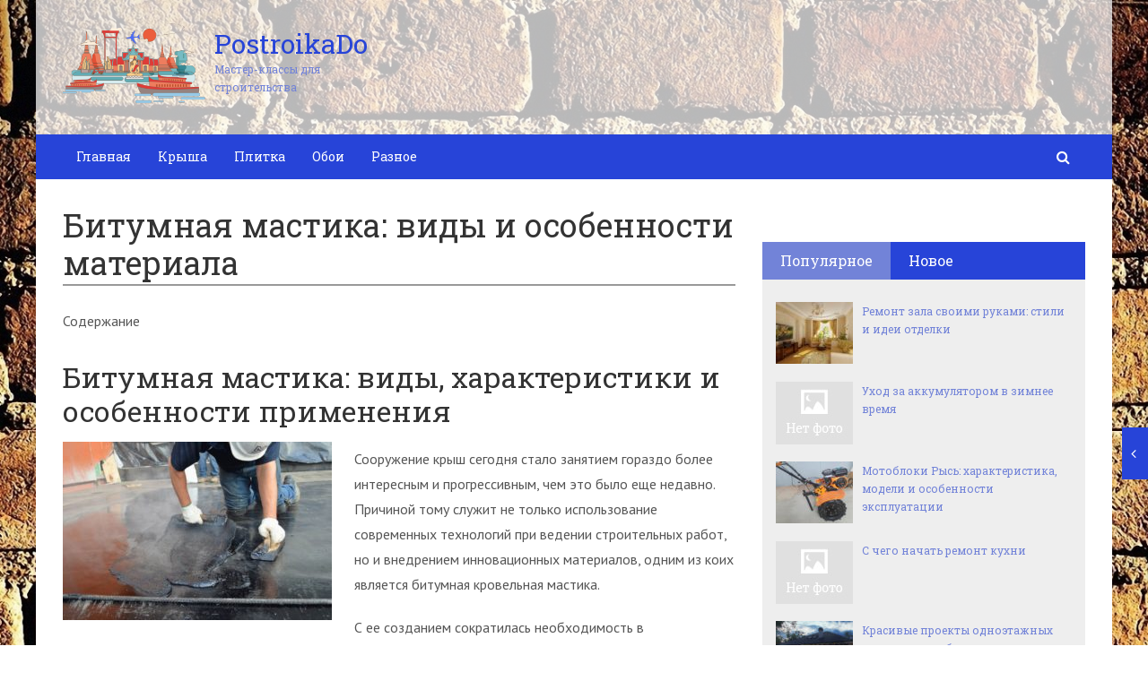

--- FILE ---
content_type: text/html; charset=utf-8
request_url: https://postroikado.ru/bitumnaya-mastika-vidy-i-osobennosti-materiala.html
body_size: 40277
content:
<!DOCTYPE html>
<html lang="ru">
    <head>
        <meta charset="utf-8">
        <meta http-equiv="X-UA-Compatible" content="IE=edge">
        <meta name="viewport" content="width=device-width, initial-scale=1.0, maximum-scale=1.0, user-scalable=no" />
		<!-- Bootstrap Grid Styles -->
		<style>html{font-family:sans-serif;-ms-text-size-adjust:100%;-webkit-text-size-adjust:100%}body{margin:0}article,aside,details,figcaption,figure,footer,header,hgroup,main,menu,nav,section,summary{display:block}audio,canvas,progress,video{display:inline-block;vertical-align:baseline}audio:not([controls]){display:none;height:0}[hidden],template{display:none}a{background-color:transparent}a:active,a:hover{outline:0}abbr[title]{border-bottom:1px dotted}b,strong{font-weight:bold}dfn{font-style:italic}h1{font-size:2em;margin:0.67em 0}mark{background:#ff0;color:#000}small{font-size:80%}sub,sup{font-size:75%;line-height:0;position:relative;vertical-align:baseline}sup{top:-0.5em}sub{bottom:-0.25em}img{border:0}svg:not(:root){overflow:hidden}figure{margin:1em 40px}hr{-webkit-box-sizing:content-box;-moz-box-sizing:content-box;box-sizing:content-box;height:0}pre{overflow:auto}code,kbd,pre,samp{font-family:monospace, monospace;font-size:1em}button,input,optgroup,select,textarea{color:inherit;font:inherit;margin:0}button{overflow:visible}button,select{text-transform:none}button,html input[type="button"],input[type="reset"],input[type="submit"]{-webkit-appearance:button;cursor:pointer}button[disabled],html input[disabled]{cursor:default}button::-moz-focus-inner,input::-moz-focus-inner{border:0;padding:0}input{line-height:normal}input[type="checkbox"],input[type="radio"]{-webkit-box-sizing:border-box;-moz-box-sizing:border-box;box-sizing:border-box;padding:0}input[type="number"]::-webkit-inner-spin-button,input[type="number"]::-webkit-outer-spin-button{height:auto}input[type="search"]{-webkit-appearance:textfield;-webkit-box-sizing:content-box;-moz-box-sizing:content-box;box-sizing:content-box}input[type="search"]::-webkit-search-cancel-button,input[type="search"]::-webkit-search-decoration{-webkit-appearance:none}fieldset{border:1px solid #c0c0c0;margin:0 2px;padding:0.35em 0.625em 0.75em}legend{border:0;padding:0}textarea{overflow:auto}optgroup{font-weight:bold}table{border-collapse:collapse;border-spacing:0}td,th{padding:0}*{-webkit-box-sizing:border-box;-moz-box-sizing:border-box;box-sizing:border-box}*:before,*:after{-webkit-box-sizing:border-box;-moz-box-sizing:border-box;box-sizing:border-box}html{font-size:10px;-webkit-tap-highlight-color:rgba(0,0,0,0)}body{font-family:"Helvetica Neue",Helvetica,Arial,sans-serif;font-size:14px;line-height:1.42857143;color:#333;background-color:#fff}input,button,select,textarea{font-family:inherit;font-size:inherit;line-height:inherit}a{color:#337ab7;text-decoration:none}a:hover,a:focus{color:#23527c;text-decoration:underline}a:focus{outline:thin dotted;outline:5px auto -webkit-focus-ring-color;outline-offset:-2px}figure{margin:0}img{vertical-align:middle}.img-responsive{display:block;max-width:100%;height:auto}.img-rounded{border-radius:6px}.img-thumbnail{padding:4px;line-height:1.42857143;background-color:#fff;border:1px solid #ddd;border-radius:4px;-webkit-transition:all .2s ease-in-out;-o-transition:all .2s ease-in-out;transition:all .2s ease-in-out;display:inline-block;max-width:100%;height:auto}.img-circle{border-radius:50%}hr{margin-top:20px;margin-bottom:20px;border:0;border-top:1px solid #eee}.sr-only{position:absolute;width:1px;height:1px;margin:-1px;padding:0;overflow:hidden;clip:rect(0, 0, 0, 0);border:0}.sr-only-focusable:active,.sr-only-focusable:focus{position:static;width:auto;height:auto;margin:0;overflow:visible;clip:auto}[role="button"]{cursor:pointer}.container{margin-right:auto;margin-left:auto;padding-left:15px;padding-right:15px}@media (min-width:768px){.container{width:750px}}@media (min-width:992px){.container{width:970px}}@media (min-width:1200px){.container{width:1170px}}.container-fluid{margin-right:auto;margin-left:auto;padding-left:15px;padding-right:15px}.row{margin-left:-15px;margin-right:-15px}.col-xs-1, .col-sm-1, .col-md-1, .col-lg-1, .col-xs-2, .col-sm-2, .col-md-2, .col-lg-2, .col-xs-3, .col-sm-3, .col-md-3, .col-lg-3, .col-xs-4, .col-sm-4, .col-md-4, .col-lg-4, .col-xs-5, .col-sm-5, .col-md-5, .col-lg-5, .col-xs-6, .col-sm-6, .col-md-6, .col-lg-6, .col-xs-7, .col-sm-7, .col-md-7, .col-lg-7, .col-xs-8, .col-sm-8, .col-md-8, .col-lg-8, .col-xs-9, .col-sm-9, .col-md-9, .col-lg-9, .col-xs-10, .col-sm-10, .col-md-10, .col-lg-10, .col-xs-11, .col-sm-11, .col-md-11, .col-lg-11, .col-xs-12, .col-sm-12, .col-md-12, .col-lg-12{position:relative;min-height:1px;padding-left:15px;padding-right:15px}.col-xs-1, .col-xs-2, .col-xs-3, .col-xs-4, .col-xs-5, .col-xs-6, .col-xs-7, .col-xs-8, .col-xs-9, .col-xs-10, .col-xs-11, .col-xs-12{float:left}.col-xs-12{width:100%}.col-xs-11{width:91.66666667%}.col-xs-10{width:83.33333333%}.col-xs-9{width:75%}.col-xs-8{width:66.66666667%}.col-xs-7{width:58.33333333%}.col-xs-6{width:50%}.col-xs-5{width:41.66666667%}.col-xs-4{width:33.33333333%}.col-xs-3{width:25%}.col-xs-2{width:16.66666667%}.col-xs-1{width:8.33333333%}.col-xs-pull-12{right:100%}.col-xs-pull-11{right:91.66666667%}.col-xs-pull-10{right:83.33333333%}.col-xs-pull-9{right:75%}.col-xs-pull-8{right:66.66666667%}.col-xs-pull-7{right:58.33333333%}.col-xs-pull-6{right:50%}.col-xs-pull-5{right:41.66666667%}.col-xs-pull-4{right:33.33333333%}.col-xs-pull-3{right:25%}.col-xs-pull-2{right:16.66666667%}.col-xs-pull-1{right:8.33333333%}.col-xs-pull-0{right:auto}.col-xs-push-12{left:100%}.col-xs-push-11{left:91.66666667%}.col-xs-push-10{left:83.33333333%}.col-xs-push-9{left:75%}.col-xs-push-8{left:66.66666667%}.col-xs-push-7{left:58.33333333%}.col-xs-push-6{left:50%}.col-xs-push-5{left:41.66666667%}.col-xs-push-4{left:33.33333333%}.col-xs-push-3{left:25%}.col-xs-push-2{left:16.66666667%}.col-xs-push-1{left:8.33333333%}.col-xs-push-0{left:auto}.col-xs-offset-12{margin-left:100%}.col-xs-offset-11{margin-left:91.66666667%}.col-xs-offset-10{margin-left:83.33333333%}.col-xs-offset-9{margin-left:75%}.col-xs-offset-8{margin-left:66.66666667%}.col-xs-offset-7{margin-left:58.33333333%}.col-xs-offset-6{margin-left:50%}.col-xs-offset-5{margin-left:41.66666667%}.col-xs-offset-4{margin-left:33.33333333%}.col-xs-offset-3{margin-left:25%}.col-xs-offset-2{margin-left:16.66666667%}.col-xs-offset-1{margin-left:8.33333333%}.col-xs-offset-0{margin-left:0}@media (min-width:768px){.col-sm-1, .col-sm-2, .col-sm-3, .col-sm-4, .col-sm-5, .col-sm-6, .col-sm-7, .col-sm-8, .col-sm-9, .col-sm-10, .col-sm-11, .col-sm-12{float:left}.col-sm-12{width:100%}.col-sm-11{width:91.66666667%}.col-sm-10{width:83.33333333%}.col-sm-9{width:75%}.col-sm-8{width:66.66666667%}.col-sm-7{width:58.33333333%}.col-sm-6{width:50%}.col-sm-5{width:41.66666667%}.col-sm-4{width:33.33333333%}.col-sm-3{width:25%}.col-sm-2{width:16.66666667%}.col-sm-1{width:8.33333333%}.col-sm-pull-12{right:100%}.col-sm-pull-11{right:91.66666667%}.col-sm-pull-10{right:83.33333333%}.col-sm-pull-9{right:75%}.col-sm-pull-8{right:66.66666667%}.col-sm-pull-7{right:58.33333333%}.col-sm-pull-6{right:50%}.col-sm-pull-5{right:41.66666667%}.col-sm-pull-4{right:33.33333333%}.col-sm-pull-3{right:25%}.col-sm-pull-2{right:16.66666667%}.col-sm-pull-1{right:8.33333333%}.col-sm-pull-0{right:auto}.col-sm-push-12{left:100%}.col-sm-push-11{left:91.66666667%}.col-sm-push-10{left:83.33333333%}.col-sm-push-9{left:75%}.col-sm-push-8{left:66.66666667%}.col-sm-push-7{left:58.33333333%}.col-sm-push-6{left:50%}.col-sm-push-5{left:41.66666667%}.col-sm-push-4{left:33.33333333%}.col-sm-push-3{left:25%}.col-sm-push-2{left:16.66666667%}.col-sm-push-1{left:8.33333333%}.col-sm-push-0{left:auto}.col-sm-offset-12{margin-left:100%}.col-sm-offset-11{margin-left:91.66666667%}.col-sm-offset-10{margin-left:83.33333333%}.col-sm-offset-9{margin-left:75%}.col-sm-offset-8{margin-left:66.66666667%}.col-sm-offset-7{margin-left:58.33333333%}.col-sm-offset-6{margin-left:50%}.col-sm-offset-5{margin-left:41.66666667%}.col-sm-offset-4{margin-left:33.33333333%}.col-sm-offset-3{margin-left:25%}.col-sm-offset-2{margin-left:16.66666667%}.col-sm-offset-1{margin-left:8.33333333%}.col-sm-offset-0{margin-left:0}}@media (min-width:992px){.col-md-1, .col-md-2, .col-md-3, .col-md-4, .col-md-5, .col-md-6, .col-md-7, .col-md-8, .col-md-9, .col-md-10, .col-md-11, .col-md-12{float:left}.col-md-12{width:100%}.col-md-11{width:91.66666667%}.col-md-10{width:83.33333333%}.col-md-9{width:75%}.col-md-8{width:66.66666667%}.col-md-7{width:58.33333333%}.col-md-6{width:50%}.col-md-5{width:41.66666667%}.col-md-4{width:33.33333333%}.col-md-3{width:25%}.col-md-2{width:16.66666667%}.col-md-1{width:8.33333333%}.col-md-pull-12{right:100%}.col-md-pull-11{right:91.66666667%}.col-md-pull-10{right:83.33333333%}.col-md-pull-9{right:75%}.col-md-pull-8{right:66.66666667%}.col-md-pull-7{right:58.33333333%}.col-md-pull-6{right:50%}.col-md-pull-5{right:41.66666667%}.col-md-pull-4{right:33.33333333%}.col-md-pull-3{right:25%}.col-md-pull-2{right:16.66666667%}.col-md-pull-1{right:8.33333333%}.col-md-pull-0{right:auto}.col-md-push-12{left:100%}.col-md-push-11{left:91.66666667%}.col-md-push-10{left:83.33333333%}.col-md-push-9{left:75%}.col-md-push-8{left:66.66666667%}.col-md-push-7{left:58.33333333%}.col-md-push-6{left:50%}.col-md-push-5{left:41.66666667%}.col-md-push-4{left:33.33333333%}.col-md-push-3{left:25%}.col-md-push-2{left:16.66666667%}.col-md-push-1{left:8.33333333%}.col-md-push-0{left:auto}.col-md-offset-12{margin-left:100%}.col-md-offset-11{margin-left:91.66666667%}.col-md-offset-10{margin-left:83.33333333%}.col-md-offset-9{margin-left:75%}.col-md-offset-8{margin-left:66.66666667%}.col-md-offset-7{margin-left:58.33333333%}.col-md-offset-6{margin-left:50%}.col-md-offset-5{margin-left:41.66666667%}.col-md-offset-4{margin-left:33.33333333%}.col-md-offset-3{margin-left:25%}.col-md-offset-2{margin-left:16.66666667%}.col-md-offset-1{margin-left:8.33333333%}.col-md-offset-0{margin-left:0}}@media (min-width:1200px){.col-lg-1, .col-lg-2, .col-lg-3, .col-lg-4, .col-lg-5, .col-lg-6, .col-lg-7, .col-lg-8, .col-lg-9, .col-lg-10, .col-lg-11, .col-lg-12{float:left}.col-lg-12{width:100%}.col-lg-11{width:91.66666667%}.col-lg-10{width:83.33333333%}.col-lg-9{width:75%}.col-lg-8{width:66.66666667%}.col-lg-7{width:58.33333333%}.col-lg-6{width:50%}.col-lg-5{width:41.66666667%}.col-lg-4{width:33.33333333%}.col-lg-3{width:25%}.col-lg-2{width:16.66666667%}.col-lg-1{width:8.33333333%}.col-lg-pull-12{right:100%}.col-lg-pull-11{right:91.66666667%}.col-lg-pull-10{right:83.33333333%}.col-lg-pull-9{right:75%}.col-lg-pull-8{right:66.66666667%}.col-lg-pull-7{right:58.33333333%}.col-lg-pull-6{right:50%}.col-lg-pull-5{right:41.66666667%}.col-lg-pull-4{right:33.33333333%}.col-lg-pull-3{right:25%}.col-lg-pull-2{right:16.66666667%}.col-lg-pull-1{right:8.33333333%}.col-lg-pull-0{right:auto}.col-lg-push-12{left:100%}.col-lg-push-11{left:91.66666667%}.col-lg-push-10{left:83.33333333%}.col-lg-push-9{left:75%}.col-lg-push-8{left:66.66666667%}.col-lg-push-7{left:58.33333333%}.col-lg-push-6{left:50%}.col-lg-push-5{left:41.66666667%}.col-lg-push-4{left:33.33333333%}.col-lg-push-3{left:25%}.col-lg-push-2{left:16.66666667%}.col-lg-push-1{left:8.33333333%}.col-lg-push-0{left:auto}.col-lg-offset-12{margin-left:100%}.col-lg-offset-11{margin-left:91.66666667%}.col-lg-offset-10{margin-left:83.33333333%}.col-lg-offset-9{margin-left:75%}.col-lg-offset-8{margin-left:66.66666667%}.col-lg-offset-7{margin-left:58.33333333%}.col-lg-offset-6{margin-left:50%}.col-lg-offset-5{margin-left:41.66666667%}.col-lg-offset-4{margin-left:33.33333333%}.col-lg-offset-3{margin-left:25%}.col-lg-offset-2{margin-left:16.66666667%}.col-lg-offset-1{margin-left:8.33333333%}.col-lg-offset-0{margin-left:0}}.clearfix:before,.clearfix:after,.container:before,.container:after,.container-fluid:before,.container-fluid:after,.row:before,.row:after{content:" ";display:table}.clearfix:after,.container:after,.container-fluid:after,.row:after{clear:both}.center-block{display:block;margin-left:auto;margin-right:auto}.pull-right{float:right !important}.pull-left{float:left !important}.hide{display:none !important}.show{display:block !important}.invisible{visibility:hidden}.text-hide{font:0/0 a;color:transparent;text-shadow:none;background-color:transparent;border:0}.hidden{display:none !important}.affix{position:fixed}</style>
		
		<!-- HEADER SYLES -->
		<style>.site_wrap{width:1200px;margin:0 auto;}.top_line{float:left;width:100%;height:30px}.top_line ul{color:#ffffff;margin:0}header .box720x90{margin-top:20px}header ul.contact>li.current-menu-ancestor >a,header ul.contact>li.current-menu-ancestor:hover>a,header ul.contact>li.current-post-ancestor >a,header ul.contact>li.current-post-ancestor:hover>a{background:transparent !important}.top_line ul li a,.top_line ul li span{color:#ffffff;font-size:13px;line-height:20px}.top_line ul li span{cursor:default;text-decoration:underline}.soc_btns li{padding:0}.soc_btns>li>a{display:block;width:30px;height:30px;background:url(https://postroikado.ru/wp-content/themes/wpmfc-theme/img/soc_seti_top_menu.png)no-repeat}.soc_btns>li.vk>a{background-position:0 0}.soc_btns>li.fb>a{background-position:-30px 0}.soc_btns>li.odn>a{background-position:-60px 0}.soc_btns>li.gpl>a{background-position:-90px 0}.soc_btns>li.tw>a{background-position:-120px 0}.soc_btns>li.rss>a{background-position:-150px 0}.soc_btns>li.insta>a{background-position:-180px 0}.logo img{max-height:100px;max-width:100%;height:auto}.head_top{clear:both;height:150px;background-size:cover;background-position:center center}.head_top .relative{height:150px}.head_top .logo{position:absolute;width:360px;top:50%;transform:translateY(-50%);-webkit-transform:translateY(-50%);-moz-transform:translateY(-50%);-ms-transform:translateY(-50%)}.head_top .logo a:hover,.head_top .logo a:focus,.head_top .logo a:active{text-decoration:none}.head_top .logo_img,.head_top .header-text{display:table-cell;vertical-align:middle}.logo_img + .header-text{padding-left:10px;max-width:280px}.head_top .header-text{font-family:'Roboto Slab', serif}.head_top .header-text .site_name{font-size:30px;margin:0;color:#333333;line-height:32px;cursor:default}.head_top a .header-text .site_name,.head_top a .header-text .site_description{cursor:pointer}.head_top .header-text .site_description{font-size:12px;color:#999999;margin:2px 0 0;cursor:default;line-height:20px}.head_top .center_logo{position:relative;height:150px}.head_top .center_logo .logo{left:50%;text-align:center;width:100%;transform:translate(-50%, -50%);-webkit-transform:translate(-50%, -50%);-moz-transform:translate(-50%, -50%);-ms-transform:translate(-50%, -50%)}.head_top .center_logo .logo img{max-width:100%;height:auto}.head_top .center_logo .logo .logo_img + .header-text{text-align:left}.head_top .center_logo .logo .logo_img,.head_top .center_logo .logo .header-text{display:inline-block}.head_top .center_logo .logo .header-text{max-width:none;word-break:break-word}.banner_wrap{position:relative}.box728x90{width:728px;height:90px;margin:0 auto 50px;clear:both}.box468x60{width:468px;height:60px;margin:0 auto 50px;clear:both}header .box468x60{margin:0 auto}header .box728x90{margin:30px auto 0}.box336x280{width:336px;height:280px;margin:0 auto 50px}.box250x300{width:250px;height:300px}.box300x600{width:300px;height:600px;margin:0 auto 50px}.box120x600{width:120px;height:600px;margin:0 auto 50px}.box728x90 img,.box468x60 img,.box336x280 img,.box250x300 img,.box300x600 img,.box120x600 img{max-width:100%;height:auto}.box728x90 .table-responsive > .table > tbody > tr > td,.box468x60 .table-responsive > .table > tbody > tr > td,.box336x280 .table-responsive > .table > tbody > tr > td,.box300x600 .table-responsive > .table > tbody > tr > td,.box250x300 .table-responsive > .table > tbody > tr > td,.box120x600 .table-responsive > .table > tbody > tr > td{white-space:normal;word-wrap:break-word}.banner_content_wrap{clear:both;text-align:center;margin:0 0 20px}.yap-Ya_sync_1-grid .yap-layout__outer{word-wrap:break-word;white-space:normal}#fixed_header{z-index:9999;top:0;height:50px;width:100%}.site_wrap #fixed_header{width:1200px}.loggedin{top:30px !important}header .navbar-collapse{padding:0}.navbar-nav{margin:0 !important}.nav > li > a,.nav > li >span{color:#ffffff;font-size:14px;line-height:24px;padding:13px 20px;font-family:'Roboto Slab', serif;display:block}header .nav > .active > span,header .dropdown-menu > li.current-menu-item >span{cursor:default !important}header .nav > li > a:hover,header .nav > li > a:focus{color:#ffffff}header .nav .open > a,header .nav .open > a:hover,header .nav .open > a:focus{color:#ffffff}.nav .caret,.nav a:hover .caret{border-top-color:#ffffff;border-bottom-color:#ffffff}.navbar-toggle{border:2px solid #ffffff}.navbar-toggle .icon-bar{background:#ffffff}header .dropdown-menu{box-shadow:0 1px 20px rgba(0,0,0,.2);min-width:170px}header .dropdown-menu{border:0}header .dropdown-menu li{margin:0}header .dropdown-menu li+li{border-top:1px solid #e7e7e7}header .dropdown-menu >li>a,header .dropdown-menu >li>span{color:#666666;font-size:13px;line-height:18px;padding:10px 20px 10px 10px;display:block;clear:both;white-space:nowrap}header .dropdown-menu > li > a:hover,header .dropdown-menu > li > a:focus,header .dropdown-menu > li >span:hover,header .dropdown-menu > li >span:focus{color:#ffffff}header .dropdown-menu > li.current-menu-item >span:after{border-left-color:#ffffff}header .dropdown-menu > .active > a,header .dropdown-menu > .active > a:hover,header .dropdown-menu > .active > a:focus{background:#dfdfdf;color:#666666}header .dropdown-menu{border-radius:0;padding:0}.dropdown-submenu{position:relative}.dropdown-submenu>.dropdown-menu{top:0;left:100%;margin-top:0;margin-left:0}.dropdown-submenu:hover>.dropdown-menu.hover_menu,.dropdown-submenu:hover>.dropdown-menu{display:block}.dropdown-submenu>a:after,.dropdown-submenu>span:after{display:block;content:" ";position:absolute;right:10px;top:18px;width:0;height:0;border-color:transparent;border-style:solid;border-width:4px 0 4px 4px;border-left-color:#555555;margin-top:-4px}.dropdown-submenu>a:hover:after,.dropdown-submenu>span:hover:after,.current-post-ancestor>a:after{border-left-color:#ffffff}.dropdown-submenu.pull-left{float:none}.dropdown-submenu.pull-left>.dropdown-menu{left:-100%;margin-left:10px}.dropdown:hover .dropdown-menu.hover_menu{display:block}.dropdown:hover .dropdown-menu.hover_menu .dropdown-submenu .dropdown-menu.hover_menu{display:none}.dropdown .dropdown-menu.hover_menu .dropdown-submenu:hover .dropdown-menu.hover_menu{display:block}.dropdown:hover .dropdown-menu.hover_menu .dropdown-submenu .dropdown-menu.hover_menu .dropdown-submenu .dropdown-menu.hover_menu{display:none}.dropdown .dropdown-menu.hover_menu .dropdown-submenu .dropdown-menu.hover_menu .dropdown-submenu:hover .dropdown-menu.hover_menu{display:block}.dropdown .dropdown-menu.hover_menu .dropdown-submenu:hover .dropdown-menu.hover_menu .dropdown-submenu .dropdown-menu.hover_menu li a:after,.dropdown.open .dropdown-menu .dropdown-submenu:hover .dropdown-menu .dropdown-submenu .dropdown-menu li a:after{display:none}header ul>li.current-menu-ancestor >a:after{border-left-color:#ffffff}.search button,.search_form_button{border:none;background:none;font-size:16px;padding:0;color:#ffffff;margin-right:10px;display:inline-block}.search_form_button{position:relative;z-index:1000;margin:0;width:50px;height:50px;-webkit-transition:all .3s ease;-moz-transition:all .3s ease;-ms-transition:all .3s ease;transition:all .3s ease}.search input{border:1px solid transparent;box-shadow:none;padding:7px 12px;font-size:14px;line-height:18px;width:160px;color:#999999;display:inline-block;font-style:italic}.search.head_form_active{box-shadow:0 1px 20px rgba(0,0,0,.2);z-index:100;opacity:1;transform:translatey(0);-webkit-transform:translatey(0);-moz-transform:translatey(0);-ms-transform:translatey(0)}header .search{position:absolute;right:0;margin:0;top:100%;padding:5px;z-index:-1;-webkit-transition:all .3s ease;-moz-transition:all .3s ease;-ms-transition:all .3s ease;transition:all .3s ease;opacity:0;transform:translatey(-50px);-webkit-transform:translatey(-50px);-moz-transform:translatey(-50px);-ms-transform:translatey(-50px)}header .search input{width:260px}#fixed_header .relative{height:50px}</style>
		
        <link href='//fonts.googleapis.com/css?family=PT+Sans:400,700,400italic,700italic&subset=latin,cyrillic' rel='stylesheet' type='text/css'>
        <link href='//fonts.googleapis.com/css?family=Roboto+Slab:400,700&subset=latin,cyrillic' rel='stylesheet' type='text/css'>


                <script>
            var show_other_pos_num = 1;
            var show_other_pos = 'right';
        </script>
        <title>Битумная мастика: виды и особенности материала - Postroikado</title>
<meta name='robots' content='max-image-preview:large' />

<!-- This site is optimized with the Yoast SEO plugin v9.5 - https://yoast.com/wordpress/plugins/seo/ -->
<link rel="canonical" href="https://postroikado.ru/bitumnaya-mastika-vidy-i-osobennosti-materiala.html" />
<meta property="og:locale" content="ru_RU" />
<meta property="og:type" content="article" />
<meta property="og:title" content="Битумная мастика: виды и особенности материала - Postroikado" />
<meta property="og:description" content="Содержание Битумная мастика: виды, характеристики и особенности примененияЧто собой представляет битумная мастикаВ чем полезные свойства..." />
<meta property="og:url" content="https://postroikado.ru/bitumnaya-mastika-vidy-i-osobennosti-materiala.html" />
<meta property="og:site_name" content="Postroikado" />
<meta property="article:section" content="Гидроизоляция" />
<meta property="article:published_time" content="2019-03-14T18:11:13+03:00" />
<meta property="og:image" content="https://postroikado.ru/wp-content/uploads/2019/03/16e2755db83e89f0cb50435f4f03068b.jpg" />
<meta property="og:image:secure_url" content="https://postroikado.ru/wp-content/uploads/2019/03/16e2755db83e89f0cb50435f4f03068b.jpg" />
<meta property="og:image:width" content="1024" />
<meta property="og:image:height" content="678" />
<meta name="twitter:card" content="summary_large_image" />
<meta name="twitter:description" content="Содержание Битумная мастика: виды, характеристики и особенности примененияЧто собой представляет битумная мастикаВ чем полезные свойства..." />
<meta name="twitter:title" content="Битумная мастика: виды и особенности материала - Postroikado" />
<meta name="twitter:image" content="https://postroikado.ru/wp-content/uploads/2019/03/16e2755db83e89f0cb50435f4f03068b.jpg" />
<!-- / Yoast SEO plugin. -->

<link rel='dns-prefetch' href='//ajax.googleapis.com' />
<link rel='dns-prefetch' href='//maxcdn.bootstrapcdn.com' />
<link rel="alternate" type="application/rss+xml" title="Postroikado &raquo; Лента комментариев к &laquo;Битумная мастика: виды и особенности материала&raquo;" href="https://postroikado.ru/bitumnaya-mastika-vidy-i-osobennosti-materiala.html/feed" />
<script type="text/javascript">
/* <![CDATA[ */
window._wpemojiSettings = {"baseUrl":"https:\/\/s.w.org\/images\/core\/emoji\/15.0.3\/72x72\/","ext":".png","svgUrl":"https:\/\/s.w.org\/images\/core\/emoji\/15.0.3\/svg\/","svgExt":".svg","source":{"concatemoji":"https:\/\/postroikado.ru\/wp-includes\/js\/wp-emoji-release.min.js?ver=6.5.5"}};
/*! This file is auto-generated */
!function(i,n){var o,s,e;function c(e){try{var t={supportTests:e,timestamp:(new Date).valueOf()};sessionStorage.setItem(o,JSON.stringify(t))}catch(e){}}function p(e,t,n){e.clearRect(0,0,e.canvas.width,e.canvas.height),e.fillText(t,0,0);var t=new Uint32Array(e.getImageData(0,0,e.canvas.width,e.canvas.height).data),r=(e.clearRect(0,0,e.canvas.width,e.canvas.height),e.fillText(n,0,0),new Uint32Array(e.getImageData(0,0,e.canvas.width,e.canvas.height).data));return t.every(function(e,t){return e===r[t]})}function u(e,t,n){switch(t){case"flag":return n(e,"\ud83c\udff3\ufe0f\u200d\u26a7\ufe0f","\ud83c\udff3\ufe0f\u200b\u26a7\ufe0f")?!1:!n(e,"\ud83c\uddfa\ud83c\uddf3","\ud83c\uddfa\u200b\ud83c\uddf3")&&!n(e,"\ud83c\udff4\udb40\udc67\udb40\udc62\udb40\udc65\udb40\udc6e\udb40\udc67\udb40\udc7f","\ud83c\udff4\u200b\udb40\udc67\u200b\udb40\udc62\u200b\udb40\udc65\u200b\udb40\udc6e\u200b\udb40\udc67\u200b\udb40\udc7f");case"emoji":return!n(e,"\ud83d\udc26\u200d\u2b1b","\ud83d\udc26\u200b\u2b1b")}return!1}function f(e,t,n){var r="undefined"!=typeof WorkerGlobalScope&&self instanceof WorkerGlobalScope?new OffscreenCanvas(300,150):i.createElement("canvas"),a=r.getContext("2d",{willReadFrequently:!0}),o=(a.textBaseline="top",a.font="600 32px Arial",{});return e.forEach(function(e){o[e]=t(a,e,n)}),o}function t(e){var t=i.createElement("script");t.src=e,t.defer=!0,i.head.appendChild(t)}"undefined"!=typeof Promise&&(o="wpEmojiSettingsSupports",s=["flag","emoji"],n.supports={everything:!0,everythingExceptFlag:!0},e=new Promise(function(e){i.addEventListener("DOMContentLoaded",e,{once:!0})}),new Promise(function(t){var n=function(){try{var e=JSON.parse(sessionStorage.getItem(o));if("object"==typeof e&&"number"==typeof e.timestamp&&(new Date).valueOf()<e.timestamp+604800&&"object"==typeof e.supportTests)return e.supportTests}catch(e){}return null}();if(!n){if("undefined"!=typeof Worker&&"undefined"!=typeof OffscreenCanvas&&"undefined"!=typeof URL&&URL.createObjectURL&&"undefined"!=typeof Blob)try{var e="postMessage("+f.toString()+"("+[JSON.stringify(s),u.toString(),p.toString()].join(",")+"));",r=new Blob([e],{type:"text/javascript"}),a=new Worker(URL.createObjectURL(r),{name:"wpTestEmojiSupports"});return void(a.onmessage=function(e){c(n=e.data),a.terminate(),t(n)})}catch(e){}c(n=f(s,u,p))}t(n)}).then(function(e){for(var t in e)n.supports[t]=e[t],n.supports.everything=n.supports.everything&&n.supports[t],"flag"!==t&&(n.supports.everythingExceptFlag=n.supports.everythingExceptFlag&&n.supports[t]);n.supports.everythingExceptFlag=n.supports.everythingExceptFlag&&!n.supports.flag,n.DOMReady=!1,n.readyCallback=function(){n.DOMReady=!0}}).then(function(){return e}).then(function(){var e;n.supports.everything||(n.readyCallback(),(e=n.source||{}).concatemoji?t(e.concatemoji):e.wpemoji&&e.twemoji&&(t(e.twemoji),t(e.wpemoji)))}))}((window,document),window._wpemojiSettings);
/* ]]> */
</script>
<style id='wp-emoji-styles-inline-css' type='text/css'>

	img.wp-smiley, img.emoji {
		display: inline !important;
		border: none !important;
		box-shadow: none !important;
		height: 1em !important;
		width: 1em !important;
		margin: 0 0.07em !important;
		vertical-align: -0.1em !important;
		background: none !important;
		padding: 0 !important;
	}
</style>
<link rel='stylesheet' id='wp-block-library-css' href='https://postroikado.ru/wp-includes/css/dist/block-library/style.min.css?ver=6.5.5' type='text/css' media='all' />
<style id='classic-theme-styles-inline-css' type='text/css'>
/*! This file is auto-generated */
.wp-block-button__link{color:#fff;background-color:#32373c;border-radius:9999px;box-shadow:none;text-decoration:none;padding:calc(.667em + 2px) calc(1.333em + 2px);font-size:1.125em}.wp-block-file__button{background:#32373c;color:#fff;text-decoration:none}
</style>
<style id='global-styles-inline-css' type='text/css'>
body{--wp--preset--color--black: #000000;--wp--preset--color--cyan-bluish-gray: #abb8c3;--wp--preset--color--white: #ffffff;--wp--preset--color--pale-pink: #f78da7;--wp--preset--color--vivid-red: #cf2e2e;--wp--preset--color--luminous-vivid-orange: #ff6900;--wp--preset--color--luminous-vivid-amber: #fcb900;--wp--preset--color--light-green-cyan: #7bdcb5;--wp--preset--color--vivid-green-cyan: #00d084;--wp--preset--color--pale-cyan-blue: #8ed1fc;--wp--preset--color--vivid-cyan-blue: #0693e3;--wp--preset--color--vivid-purple: #9b51e0;--wp--preset--gradient--vivid-cyan-blue-to-vivid-purple: linear-gradient(135deg,rgba(6,147,227,1) 0%,rgb(155,81,224) 100%);--wp--preset--gradient--light-green-cyan-to-vivid-green-cyan: linear-gradient(135deg,rgb(122,220,180) 0%,rgb(0,208,130) 100%);--wp--preset--gradient--luminous-vivid-amber-to-luminous-vivid-orange: linear-gradient(135deg,rgba(252,185,0,1) 0%,rgba(255,105,0,1) 100%);--wp--preset--gradient--luminous-vivid-orange-to-vivid-red: linear-gradient(135deg,rgba(255,105,0,1) 0%,rgb(207,46,46) 100%);--wp--preset--gradient--very-light-gray-to-cyan-bluish-gray: linear-gradient(135deg,rgb(238,238,238) 0%,rgb(169,184,195) 100%);--wp--preset--gradient--cool-to-warm-spectrum: linear-gradient(135deg,rgb(74,234,220) 0%,rgb(151,120,209) 20%,rgb(207,42,186) 40%,rgb(238,44,130) 60%,rgb(251,105,98) 80%,rgb(254,248,76) 100%);--wp--preset--gradient--blush-light-purple: linear-gradient(135deg,rgb(255,206,236) 0%,rgb(152,150,240) 100%);--wp--preset--gradient--blush-bordeaux: linear-gradient(135deg,rgb(254,205,165) 0%,rgb(254,45,45) 50%,rgb(107,0,62) 100%);--wp--preset--gradient--luminous-dusk: linear-gradient(135deg,rgb(255,203,112) 0%,rgb(199,81,192) 50%,rgb(65,88,208) 100%);--wp--preset--gradient--pale-ocean: linear-gradient(135deg,rgb(255,245,203) 0%,rgb(182,227,212) 50%,rgb(51,167,181) 100%);--wp--preset--gradient--electric-grass: linear-gradient(135deg,rgb(202,248,128) 0%,rgb(113,206,126) 100%);--wp--preset--gradient--midnight: linear-gradient(135deg,rgb(2,3,129) 0%,rgb(40,116,252) 100%);--wp--preset--font-size--small: 13px;--wp--preset--font-size--medium: 20px;--wp--preset--font-size--large: 36px;--wp--preset--font-size--x-large: 42px;--wp--preset--spacing--20: 0.44rem;--wp--preset--spacing--30: 0.67rem;--wp--preset--spacing--40: 1rem;--wp--preset--spacing--50: 1.5rem;--wp--preset--spacing--60: 2.25rem;--wp--preset--spacing--70: 3.38rem;--wp--preset--spacing--80: 5.06rem;--wp--preset--shadow--natural: 6px 6px 9px rgba(0, 0, 0, 0.2);--wp--preset--shadow--deep: 12px 12px 50px rgba(0, 0, 0, 0.4);--wp--preset--shadow--sharp: 6px 6px 0px rgba(0, 0, 0, 0.2);--wp--preset--shadow--outlined: 6px 6px 0px -3px rgba(255, 255, 255, 1), 6px 6px rgba(0, 0, 0, 1);--wp--preset--shadow--crisp: 6px 6px 0px rgba(0, 0, 0, 1);}:where(.is-layout-flex){gap: 0.5em;}:where(.is-layout-grid){gap: 0.5em;}body .is-layout-flex{display: flex;}body .is-layout-flex{flex-wrap: wrap;align-items: center;}body .is-layout-flex > *{margin: 0;}body .is-layout-grid{display: grid;}body .is-layout-grid > *{margin: 0;}:where(.wp-block-columns.is-layout-flex){gap: 2em;}:where(.wp-block-columns.is-layout-grid){gap: 2em;}:where(.wp-block-post-template.is-layout-flex){gap: 1.25em;}:where(.wp-block-post-template.is-layout-grid){gap: 1.25em;}.has-black-color{color: var(--wp--preset--color--black) !important;}.has-cyan-bluish-gray-color{color: var(--wp--preset--color--cyan-bluish-gray) !important;}.has-white-color{color: var(--wp--preset--color--white) !important;}.has-pale-pink-color{color: var(--wp--preset--color--pale-pink) !important;}.has-vivid-red-color{color: var(--wp--preset--color--vivid-red) !important;}.has-luminous-vivid-orange-color{color: var(--wp--preset--color--luminous-vivid-orange) !important;}.has-luminous-vivid-amber-color{color: var(--wp--preset--color--luminous-vivid-amber) !important;}.has-light-green-cyan-color{color: var(--wp--preset--color--light-green-cyan) !important;}.has-vivid-green-cyan-color{color: var(--wp--preset--color--vivid-green-cyan) !important;}.has-pale-cyan-blue-color{color: var(--wp--preset--color--pale-cyan-blue) !important;}.has-vivid-cyan-blue-color{color: var(--wp--preset--color--vivid-cyan-blue) !important;}.has-vivid-purple-color{color: var(--wp--preset--color--vivid-purple) !important;}.has-black-background-color{background-color: var(--wp--preset--color--black) !important;}.has-cyan-bluish-gray-background-color{background-color: var(--wp--preset--color--cyan-bluish-gray) !important;}.has-white-background-color{background-color: var(--wp--preset--color--white) !important;}.has-pale-pink-background-color{background-color: var(--wp--preset--color--pale-pink) !important;}.has-vivid-red-background-color{background-color: var(--wp--preset--color--vivid-red) !important;}.has-luminous-vivid-orange-background-color{background-color: var(--wp--preset--color--luminous-vivid-orange) !important;}.has-luminous-vivid-amber-background-color{background-color: var(--wp--preset--color--luminous-vivid-amber) !important;}.has-light-green-cyan-background-color{background-color: var(--wp--preset--color--light-green-cyan) !important;}.has-vivid-green-cyan-background-color{background-color: var(--wp--preset--color--vivid-green-cyan) !important;}.has-pale-cyan-blue-background-color{background-color: var(--wp--preset--color--pale-cyan-blue) !important;}.has-vivid-cyan-blue-background-color{background-color: var(--wp--preset--color--vivid-cyan-blue) !important;}.has-vivid-purple-background-color{background-color: var(--wp--preset--color--vivid-purple) !important;}.has-black-border-color{border-color: var(--wp--preset--color--black) !important;}.has-cyan-bluish-gray-border-color{border-color: var(--wp--preset--color--cyan-bluish-gray) !important;}.has-white-border-color{border-color: var(--wp--preset--color--white) !important;}.has-pale-pink-border-color{border-color: var(--wp--preset--color--pale-pink) !important;}.has-vivid-red-border-color{border-color: var(--wp--preset--color--vivid-red) !important;}.has-luminous-vivid-orange-border-color{border-color: var(--wp--preset--color--luminous-vivid-orange) !important;}.has-luminous-vivid-amber-border-color{border-color: var(--wp--preset--color--luminous-vivid-amber) !important;}.has-light-green-cyan-border-color{border-color: var(--wp--preset--color--light-green-cyan) !important;}.has-vivid-green-cyan-border-color{border-color: var(--wp--preset--color--vivid-green-cyan) !important;}.has-pale-cyan-blue-border-color{border-color: var(--wp--preset--color--pale-cyan-blue) !important;}.has-vivid-cyan-blue-border-color{border-color: var(--wp--preset--color--vivid-cyan-blue) !important;}.has-vivid-purple-border-color{border-color: var(--wp--preset--color--vivid-purple) !important;}.has-vivid-cyan-blue-to-vivid-purple-gradient-background{background: var(--wp--preset--gradient--vivid-cyan-blue-to-vivid-purple) !important;}.has-light-green-cyan-to-vivid-green-cyan-gradient-background{background: var(--wp--preset--gradient--light-green-cyan-to-vivid-green-cyan) !important;}.has-luminous-vivid-amber-to-luminous-vivid-orange-gradient-background{background: var(--wp--preset--gradient--luminous-vivid-amber-to-luminous-vivid-orange) !important;}.has-luminous-vivid-orange-to-vivid-red-gradient-background{background: var(--wp--preset--gradient--luminous-vivid-orange-to-vivid-red) !important;}.has-very-light-gray-to-cyan-bluish-gray-gradient-background{background: var(--wp--preset--gradient--very-light-gray-to-cyan-bluish-gray) !important;}.has-cool-to-warm-spectrum-gradient-background{background: var(--wp--preset--gradient--cool-to-warm-spectrum) !important;}.has-blush-light-purple-gradient-background{background: var(--wp--preset--gradient--blush-light-purple) !important;}.has-blush-bordeaux-gradient-background{background: var(--wp--preset--gradient--blush-bordeaux) !important;}.has-luminous-dusk-gradient-background{background: var(--wp--preset--gradient--luminous-dusk) !important;}.has-pale-ocean-gradient-background{background: var(--wp--preset--gradient--pale-ocean) !important;}.has-electric-grass-gradient-background{background: var(--wp--preset--gradient--electric-grass) !important;}.has-midnight-gradient-background{background: var(--wp--preset--gradient--midnight) !important;}.has-small-font-size{font-size: var(--wp--preset--font-size--small) !important;}.has-medium-font-size{font-size: var(--wp--preset--font-size--medium) !important;}.has-large-font-size{font-size: var(--wp--preset--font-size--large) !important;}.has-x-large-font-size{font-size: var(--wp--preset--font-size--x-large) !important;}
.wp-block-navigation a:where(:not(.wp-element-button)){color: inherit;}
:where(.wp-block-post-template.is-layout-flex){gap: 1.25em;}:where(.wp-block-post-template.is-layout-grid){gap: 1.25em;}
:where(.wp-block-columns.is-layout-flex){gap: 2em;}:where(.wp-block-columns.is-layout-grid){gap: 2em;}
.wp-block-pullquote{font-size: 1.5em;line-height: 1.6;}
</style>
<link rel='stylesheet' id='cpsh-shortcodes-css' href='https://postroikado.ru/wp-content/plugins/column-shortcodes//assets/css/shortcodes.css?ver=1.0' type='text/css' media='all' />
<link rel='stylesheet' id='contact-form-7-css' href='https://postroikado.ru/wp-content/plugins/contact-form-7/includes/css/styles.css?ver=5.1.1' type='text/css' media='all' />
<link rel='stylesheet' id='linkssc-style-css' href='https://postroikado.ru/wp-content/plugins/links-shortcode/links-shortcode.css?ver=6.5.5' type='text/css' media='all' />
<link rel='stylesheet' id='bootstrap_css-css' href='https://postroikado.ru/wp-content/themes/wpmfc-theme/css/bootstrap.min.css?ver=1' type='text/css' media='all' />
<link rel='stylesheet' id='awesome_min-css' href='//maxcdn.bootstrapcdn.com/font-awesome/4.3.0/css/font-awesome.min.css?ver=1' type='text/css' media='all' />
<link rel='stylesheet' id='style_css-css' href='https://postroikado.ru/wp-content/themes/wpmfc-theme/style.css?ver=1' type='text/css' media='all' />
<link rel='stylesheet' id='custom_css-css' href='https://postroikado.ru/wp-content/themes/wpmfc-theme/css/default_themes/default.css?ver=1' type='text/css' media='all' />
<link rel='stylesheet' id='mmenu_css-css' href='https://postroikado.ru/wp-content/themes/wpmfc-theme/css/jquery.mmenu.all.css?ver=1' type='text/css' media='all' />
<link rel='stylesheet' id='likes_css-css' href='https://postroikado.ru/wp-content/themes/wpmfc-theme/css/social-likes_birman.css?ver=1' type='text/css' media='all' />
<script type="text/javascript" src="https://ajax.googleapis.com/ajax/libs/jquery/1.11.1/jquery.min.js?ver=1" id="jquery-js"></script>
<script type="text/javascript" src="https://postroikado.ru/wp-content/themes/wpmfc-theme/js/social-likes.min.js?ver=1" id="social_js-js"></script>
<link rel="https://api.w.org/" href="https://postroikado.ru/wp-json/" /><link rel="alternate" type="application/json" href="https://postroikado.ru/wp-json/wp/v2/posts/90321" /><link rel='shortlink' href='https://postroikado.ru/?p=90321' />
<link rel="alternate" type="application/json+oembed" href="https://postroikado.ru/wp-json/oembed/1.0/embed?url=https%3A%2F%2Fpostroikado.ru%2Fbitumnaya-mastika-vidy-i-osobennosti-materiala.html" />
<link rel="alternate" type="text/xml+oembed" href="https://postroikado.ru/wp-json/oembed/1.0/embed?url=https%3A%2F%2Fpostroikado.ru%2Fbitumnaya-mastika-vidy-i-osobennosti-materiala.html&#038;format=xml" />
<link rel="EditURI" type="application/rsd+xml" title="RSD" href="https://postroikado.ru/xmlrpc2.php?rsd" />
<style type="text/css">div#toc_container ul li {font-size: 100%;}</style><style type="text/css" title="dynamic-css" class="options-output">body{background-repeat:no-repeat;background-size:cover;background-attachment:fixed;background-image:url('https://postroikado.ru/wp-content/uploads/2019/05/stena_kirpichi_fon_tekstura_50618_1400x1050.jpg');}.head_top .header-text .site_name{color:#2744d8;}.head_top .header-text .site_description{color:#7283d8;}.footer_top .header-text .site_name{color:#2744d8;}.footer_top .header-text .site_description{color:#7283d8;}#fixed_header,
				header .search,
				.content .search button,
				.tab_widget .nav-tabs,
				.comment-form input[type="submit"],
				aside .subscribe_widget .widgettitle,
				.widget_wysija .wysija-submit, .more-link:before, .show_other_show, .show_other_close, hide_left_side, show_left_side, .page404 .search button,
				.letter_tag_widget a,
				.wpmfco_form_wrap .wpcf7-form .wpcf7-form-control.wpcf7-submit,
				.category_form .wpcf7-form .wpcf7-form-control.wpcf7-submit,
				.cta_block .cta_btn,
				.child_cats_list_wrap .child_cats_list li a				
				{background-color:#2744d8;}.soc_btns>li.vk:hover>a,
		.soc_btns>li.fb:hover>a,
		.soc_btns>li.odn:hover>a,
		.soc_btns>li.gpl:hover>a,
		.soc_btns>li.tw:hover>a,
		.soc_btns>li.rss:hover>a,
		header .nav .open > a, 
		header .nav .open > a:hover,
		header .nav .open > a:focus,
		header .dropdown-menu > li > a:hover,
		header .dropdown-menu > li > a:focus,
		header .dropdown-menu > li >span:hover,
		header .dropdown-menu > li >span:focus,
		header .dropdown-menu > li.current-menu-item >span,
		header ul>li.current-post-ancestor >a,
		header ul>li.current-post-ancestor:hover >a,
		header ul>li.current-menu-ancestor >a,
		header ul>li.current-menu-ancestor:hover >a,
		header ul>li.current-menu-ancestor >span,
		header ul>li.current-menu-ancestor:hover >span,
		.search_form_button:hover,
		.content .search button:hover,
		header .nav > li > a:hover, header .nav > li > a:focus,header .nav > .active > span,
		.widget_wysija .wysija-submit:hover,
		.tab_widget .nav > li > a:hover, .tab_widget .nav > li > a:focus,.tab_widget .nav-tabs > li.active > a, .tab_widget .nav-tabs > li.active > a:hover, .tab_widget .nav-tabs > li.active > a:focus,
		.tag_list li a:hover,
		.comment-form input[type="submit"]:hover,
		.more-link:hover,
		.more-link:hover, .more-link:hover:before,
		.show_other_show:hover,
		.show_other_close:hover,
		hide_left_side, show_left_side,
		.page404 .search button:hover,
		ul.mm-list>li.current-post-ancestor >a:not([class="mm-subopen"]),
		ul.mm-list>li.current-post-ancestor:hover >a:not([class="mm-subopen"]),
		ul.mm-list>li.current-menu-ancestor >a:not([class="mm-subopen"]),
		ul.mm-list>li.current-menu-ancestor:hover >a:not([class="mm-subopen"]),
		ul.mm-list>li.current-menu-item>a:not([class="mm-subopen"]),
		ul.mm-list>li.current-menu-item:hover>a:not([class="mm-subopen"]),
		.mmcall,
		.widget_sidebar_cats_ul li a:hover,
		.letter_tag_widget a:hover
		.wpmfco_form_wrap .wpcf7-form .wpcf7-form-control.wpcf7-submit:hover,
		.category_form .wpcf7-form .wpcf7-form-control.wpcf7-submit:hover,
		.cta_block .cta_btn:hover,
		header ul>li.current-category-ancestor >a,
		header ul>li.current-category-ancestor:hover >a,
		ul.mm-list>li.current-category-ancestor >a:not([class="mm-subopen"]),
		ul.mm-list>li.current-category-ancestor:hover >a:not([class="mm-subopen"]),
		.current-cat-parent .children .current-cat a,
		.widget_sidebar_cats_ul .current-cat a,
		.tag_list .current-tag a,
		.current-cat-parent .children .current-cat .children li a:hover,
		.wpmfco_form_wrap .wpcf7-form .wpcf7-form-control.wpcf7-submit:hover,
		.category_form .wpcf7-form .wpcf7-form-control.wpcf7-submit:hover,
		.child_cats_list_wrap .child_cats_list li a:hover,
		.widget_sidebar_cats_ul  .current-cat .children li a
		{background-color:#7283d8;}a,.main_text .nav > li > a,.main_text .panel-title > a,.main_text div.panel-title a:before,.error_number{color:#2744d8;}a:visited,.main_text .nav > li > a:visited,.main_text .panel-title > a:visited,.main_text div.panel-title a:before:visited,.error_number:visited{color:#2744d8;}a:hover,.main_text .nav > li > a:hover,.main_text .panel-title > a:hover,.main_text div.panel-title a:before:hover,.error_number:hover{color:#2744d8;}a:active,.main_text .nav > li > a:active,.main_text .panel-title > a:active,.main_text div.panel-title a:before:active,.error_number:active{color:#2744d8;}.post_title a,.topic_list li a,.lg_post_box .post_title a,.sm_post_box .post_title a,.md_post_box .post_title a{color:#7283d8;}.post_title a:visited,.topic_list li a:visited,.lg_post_box .post_title a:visited,.sm_post_box .post_title a:visited,.md_post_box .post_title a:visited{color:#7283d8;}.post_title a:hover,.topic_list li a:hover,.lg_post_box .post_title a:hover,.sm_post_box .post_title a:hover,.md_post_box .post_title a:hover{color:#7283d8;}.post_title a:active,.topic_list li a:active,.lg_post_box .post_title a:active,.sm_post_box .post_title a:active,.md_post_box .post_title a:active{color:#7283d8;}.content .search.result_form  input, .page404 .search input{border-top:0px solid inherit;border-bottom:0px solid inherit;border-left:0px solid inherit;border-right:0px solid inherit;}.attention.green{border-top:0px solid inherit;}.attention.green{border-right:0px solid inherit;}.attention.green{border-bottom:0px solid inherit;}.attention.green{border-left:0px solid inherit;}.attention.orange{border-top:0px solid inherit;}.attention.orange{border-right:0px solid inherit;}.attention.orange{border-bottom:0px solid inherit;}.attention.orange{border-left:0px solid inherit;}.attention.red{border-top:0px solid inherit;}.attention.red{border-right:0px solid inherit;}.attention.red{border-bottom:0px solid inherit;}.attention.red{border-left:0px solid inherit;}.linked_box{border-top:0px solid inherit;}.linked_box{border-right:0px solid inherit;}.linked_box{border-bottom:0px solid inherit;}.linked_box{border-left:0px solid inherit;}.subscribe_box{border-top:0px solid inherit;}.subscribe_box{border-right:0px solid inherit;}.subscribe_box{border-bottom:0px solid inherit;}.subscribe_box{border-left:0px solid inherit;}</style>        <link rel="shortcut icon" href="https://postroikado.ru/wp-content/uploads/2019/05/306b235110df9feffaf7b15f69f14103.png" />
        


        <!--[if lt IE 9]>
          <script src="https://oss.maxcdn.com/html5shiv/3.7.2/html5shiv.min.js"></script>
          <script src="https://oss.maxcdn.com/respond/1.4.2/respond.min.js"></script>
        <![endif]-->
        <!--[if lte IE 8]><script src="https://postroikado.ru/wp-content/themes/wpmfc-theme/js/lang.js" charset="utf-8"></script><![endif]-->


        <style>                                    </style>

                            <script type="text/javascript">
                jQuery(document).ready(function ($) {
                    $('.navbar .dropdown').hover(function () {
                        $(this).find('#menu-glavnoe-menyu').first().stop(true, true).delay(250).slideDown();

                    }, function () {
                        $(this).find('#menu-glavnoe-menyu').first().stop(true, true).delay(100).slideUp();

                    });

                    if ($(window).width() > 1200) {
                        $('.navbar-nav a').click(function () {
                            location.href = this.href;
                        });
                    }
                });
            </script>
        	
        
        <style>
	        	        	.content a{color:#2744d8}
	    		    		    		.content a:hover{color:#2744d8}
										.content a:visited{color:#2744d8}
										.content a:active{color:#2744d8}
			
	        	        	.content h1 a, .content h2 a, .content h3 a, .content h4 a, .content h5 a, .content h6 a{color:#7283d8}
	    		    		    		.content h1 a:hover, .content h2 a:hover, .content h3 a:hover, .content h4 a:hover, .content h5 a:hover, .content h6 a:hover, {color:#7283d8}
										.content h1 a:visited, .content h2 a:visited, .content h3 a:visited, .content h4 a:visited, .content h5 a:visited, .content h6 a:visited, {color:#7283d8}
										.content h1 a:active, .content h2 a:active, .content h3 a:active, .content h4 a:active, .content h5 a:active, .content h6 a:active, {color:#7283d8}
			
		</style>
        <meta name="google-site-verification" content="27UygTQ84dVwWC-GUkXxZ8-V75-aE43iH1gb4pGgExM" />
<meta name="yandex-verification" content="660429f487a37e5c" />


                                               </head>	

    <body  class="post-template-default single single-post postid-90321 single-format-standard">
        <div class="wrap_for_nav">
            <div class="site_wrap">            <!-- HEADER START -->


            <header>
                
                <div class="clearfix"></div>
                <div class="head_top" id="head_top_block" style="background-image: url(https://postroikado.ru/wp-content/uploads/2019/05/fon_75-150x150.png);">
                    <div class="container ">
                                                    <div class="row">						
                                <div class="col-lg-4 col-md-4 col-sm-4 col-xs-12  relative">
                                    <div class="logo">
                                        <a href="https://postroikado.ru">					
                                        <div class="logo_img"><img src="https://postroikado.ru/wp-content/uploads/2019/05/306b235110df9feffaf7b15f69f14103.png" alt="" class=""></div>                                                                                            <div class="header-text">						
                                                                                                            <div class="site_name">PostroikaDo</div>                                                        <div class="site_description">Мастер-классы для строительства</div>				
                                                    								
                                                </div>
                                            
                                             </a>                                    </div>
                                </div>
                                <div class="col-lg-8 col-md-8 col-sm-8 col-xs-12 text-right">
                                                                    </div>
                            </div>
                        
                    </div>
                </div>

                
                                    <div id="fixed_header" class="affix-top ">                                <div class="container">
                    <div class="row">
                        <div class="col-lg-11 col-md-11 col-sm-10 col-xs-10">
                            <div id="left_menu_call" class="mmcall">
                                <a id="hamburger" class="mm-fixed-top mm-slideout" href="#site_left_menu"><span></span></a>
                                <a href="#site_left_menu"><span class="mmname upper bold hidden-lg">Меню</span></a>
                            </div>

                            <div class="site_main_menu_wrap">
                                <nav id="site_main_menu" class="site_main_menu">
                                    <ul id="menu-main" class="nav navbar-nav"><li id="menu-item-100893" class="menu-item menu-item-type-custom menu-item-object-custom menu-item-100893"><a href="/">Главная</a></li>
<li id="menu-item-100894" class="menu-item menu-item-type-taxonomy menu-item-object-category menu-item-100894"><a href="https://postroikado.ru/krysha">Крыша</a></li>
<li id="menu-item-100895" class="menu-item menu-item-type-taxonomy menu-item-object-category menu-item-100895"><a href="https://postroikado.ru/remont/steny/plitka">Плитка</a></li>
<li id="menu-item-100896" class="menu-item menu-item-type-taxonomy menu-item-object-category menu-item-100896"><a href="https://postroikado.ru/remont/steny/oboi">Обои</a></li>
<li id="menu-item-100963" class="menu-item menu-item-type-custom menu-item-object-custom menu-item-100963"><a href="/raznoe/">Разное</a></li>
</ul>                                </nav>		
                            </div>

                            <nav id="site_left_menu">
                                <ul id="menu-main-1" class="menu"><li class="menu-item menu-item-type-custom menu-item-object-custom menu-item-100893"><a href="/">Главная</a></li>
<li class="menu-item menu-item-type-taxonomy menu-item-object-category menu-item-100894"><a href="https://postroikado.ru/krysha">Крыша</a></li>
<li class="menu-item menu-item-type-taxonomy menu-item-object-category menu-item-100895"><a href="https://postroikado.ru/remont/steny/plitka">Плитка</a></li>
<li class="menu-item menu-item-type-taxonomy menu-item-object-category menu-item-100896"><a href="https://postroikado.ru/remont/steny/oboi">Обои</a></li>
<li class="menu-item menu-item-type-custom menu-item-object-custom menu-item-100963"><a href="/raznoe/">Разное</a></li>
</ul>                            </nav>

                        </div>
                        <div class="col-lg-1 col-md-1 col-sm-2 col-xs-2">																				
                            <div class="relative">							
                                <button class="search_form_button pull-right"><i class="fa fa-search fc888888"></i></button>		
                                <form class="pull-right search" role="search" id="searchform_head" action="https://postroikado.ru/">	
                                    <input id="search" type="text" placeholder="Поиск по сайту" name="s" autocomplete="off">          
                                </form>						
                            </div>
                        </div>
                    </div>
                </div>
        </div>



    </header>

            <a id="scroll_to_top_button" class="scroll_to_top_button" href="#head_top_block" data-show="500"><i class="fa fa-arrow-up"></i></a>
    <!-- CONTENT=====================================================  -->
<section class="content">
    <div class="container">
        <div class="row">

            <div class="col-lg-8 col-md-8 col-sm-12 col-xs-12">
                <div class="single_articel">
                    <div class="left_side_share">
                        <noindex></noindex>
                    </div>
                    <div class="mb10">
                                            </div>

                    
						<!-- CONTENT-->
                            <h1 class="widgettitle">Битумная мастика: виды и особенности материала</h1>

                            <div class="main_text mb30">
																								
                                <div class='code-block code-block-3' style='margin: 8px 0; clear: both;'>
<sjdiv id="SlickJumpNativeAds-sm0t5s"></sjdiv></div>
<div id="ez-toc-container" class="counter-hierarchy counter-decimal ez-toc-grey">
<div class="ez-toc-title-container">
<p class="ez-toc-title">Содержание</p>
<span class="ez-toc-title-toggle"><a class="ez-toc-pull-right ez-toc-btn ez-toc-btn-xs ez-toc-btn-default ez-toc-toggle"><i class="ez-toc-glyphicon ez-toc-icon-toggle"></i></a></span></div>
<nav><ul class="ez-toc-list"><li><a href="#i" title="Битумная мастика: виды, характеристики и особенности применения">Битумная мастика: виды, характеристики и особенности применения</a><ul><li><a href="#i-2" title="Что собой представляет битумная мастика">Что собой представляет битумная мастика</a></li><li><a href="#i-3" title="В чем полезные свойства мастики">В чем полезные свойства мастики</a></li><li><a href="#i-4" title="Какие существую разновидности кровельных мастик">Какие существую разновидности кровельных мастик</a></li><li><a href="#i-5" title="Систематизация мастик по виду связывающего вещества и иным показателям">Систематизация мастик по виду связывающего вещества и иным показателям</a></li><li><a href="#i-6" title="Свойства битумных мастик">Свойства битумных мастик</a></li><li><a href="#i-7" title="Технология нанесения мастики на кровельную поверхности">Технология нанесения мастики на кровельную поверхности</a></li><li><a href="#i-8" title="Характеристики состава битумных мастик">Характеристики состава битумных мастик</a></li></ul></li><li><a href="#i-9" title="Какую битумную мастику холодного применения лучше выбрать: особенности, применение, производители и обзор марок">Какую битумную мастику холодного применения лучше выбрать: особенности, применение, производители и обзор марок</a><ul><li><a href="#i-10" title="Позитивные черты и негативные моменты">Позитивные черты и негативные моменты</a></li><li><a href="#i-11" title="Отличительные черты">Отличительные черты</a></li><li><a href="#i-12" title="Виды">Виды</a></li><li><a href="#i-13" title="Требования к кровельным мастикам">Требования к кровельным мастикам</a></li><li><a href="#i-14" title="Применение мастики «Эксперт»">Применение мастики «Эксперт»</a></li><li><a href="#i-15" title="Рекомендации">Рекомендации</a></li><li><a href="#i-16" title="В заключение">В заключение</a></li><li><a href="#i-17" title="Применение мастик. Экспертные решения от фундамента до кровли">Применение мастик. Экспертные решения от фундамента до кровли</a></li><li><a href="#i-18" title="Какие именно строительные задачи позволяют решить мастики, и как выбрать правильный продукт из большого разнообразия на рынке?">Какие именно строительные задачи позволяют решить мастики, и как выбрать правильный продукт из большого разнообразия на рынке?</a></li><li><a href="#i-19" title="Какими характеристиками должны обладать кровельные мастики? Способна ли мастика в полной мере выдержать нагрузки, приходящиеся на кровельный ковер?">Какими характеристиками должны обладать кровельные мастики? Способна ли мастика в полной мере выдержать нагрузки, приходящиеся на кровельный ковер?</a></li><li><a href="#i-20" title="Имеются ли особенности в применении мастик для гидроизоляции фундамента? Или принцип везде один?">Имеются ли особенности в применении мастик для гидроизоляции фундамента? Или принцип везде один?</a></li></ul></li><li><a href="#i-21" title="Битумная мастика для кровли: особенности, характеристики, технология нанесения">Битумная мастика для кровли: особенности, характеристики, технология нанесения</a><ul><li><a href="#i-22" title="Что такое битумная мастика">Что такое битумная мастика</a></li><li><a href="#i-23" title="Где и как используют">Где и как используют</a></li><li><a href="#i-24" title="Основные достоинства">Основные достоинства</a></li><li><a href="#i-25" title="Разновидности мастик из битума для кровли">Разновидности мастик из битума для кровли</a></li><li><a href="#i-26" title="Правила нанесение битумной мастики на кровлю">Правила нанесение битумной мастики на кровлю</a></li><li><a href="#i-27" title="Заключение по теме">Заключение по теме</a></li></ul></li><li><a href="#i-28" title="Виды и технические характеристики битумной мастики. Праймер битумный">Виды и технические характеристики битумной мастики. Праймер битумный</a><ul><li><a href="#i-29" title="Мастика битумная технические характеристики">Мастика битумная технические характеристики</a></li><li><a href="#i-30" title="Битумно полимерная мастика">Битумно полимерная мастика</a></li><li><a href="#i-31" title="Мастика резино битумная">Мастика резино битумная</a></li><li><a href="#i-32" title="Битумно каучуковая мастика">Битумно каучуковая мастика</a></li><li><a href="#_-50" title="Мастика битумная МБ-50, технические характеристики">Мастика битумная МБ-50, технические характеристики</a></li><li><a href="#i-33" title="Мастика праймер битумная или битумный праймер">Мастика праймер битумная или битумный праймер</a></li></ul></li></ul></nav></div>
<h2><span class="ez-toc-section" id="i">Битумная мастика: виды, характеристики и особенности применения</span></h2>
<p><img fetchpriority="high" decoding="async" src="https://postroikado.ru/wp-content/uploads/2019/03/16e2755db83e89f0cb50435f4f03068b-300x199.jpg" alt="Битумная мастика: виды и особенности материала" width="300" height="199" class="alignleft size-medium" /></p>
<p>Сооружение крыш сегодня стало занятием гораздо более интересным и прогрессивным, чем это было еще недавно. Причиной тому служит не только использование современных технологий при ведении строительных работ, но и внедрением инновационных материалов, одним из коих является битумная кровельная мастика.</p>
<p> С ее созданием сократилась необходимость в использовании рулонных материалов, обширно применяемых при ремонте или реконструкции плоских крыш. Данный кровельный материал может обеспечить эффективную гидроизоляцию поверхности.</p>
<p> В нашей статье мы расскажем, что такое битумная мастика: виды, характеристики и особенности применения которой интересуют многих.</p><div class='code-block code-block-1' style='margin: 8px 0; clear: both;'>
<sjdiv id="SlickJumpNativeAds-sm0t5q"></sjdiv></div>

<h3><span class="ez-toc-section" id="i-2">Что собой представляет битумная мастика</span></h3>
<p>Мастика кровельная битумная – это искусственно созданный материал, который является ничем иным, как смесью органических веществ, обладающих вяжущими свойствами, натуральных минеральных добавок и наполнителей различных размеров.</p>
<p> В состав вещества могут внедряться антисептики и гербициды. На выходе получается вязкая однородная масса, которую достаточно просто наливать на плоскую поверхность.</p>
<p> После затвердевания битумная мастика для крыши походит на монолитный материал, напоминающий по виду резину.</p>
<p>Внешний вид крыши, покрытой битумной мастикой</p>
<p>Состав мастики бывает разным. В зависимости от входящих в него веществ выделяют двухкомпонентные и однокомпонентные мастики:</p><div class='code-block code-block-2' style='margin: 8px 0; clear: both;'>
<sjdiv id="SlickJumpNativeAds-sm0t5r"></sjdiv></div>

<ol>
<li>Однокомпонентные мастики вырабатываются из определенных растворителей. Они являются полностью готовым продуктом, который сразу можно использовать. Он схватывается по ходу улетучивания из раствора содержащегося в ней летучего растворителя. Продаются такие мастики в герметичных емкостях, что позволяет избегать преждевременного отвердения материала. Использовать такие мастики следует в течение 3 месяцев с момента производства. Исключением из этого правила является мастика битумная для кровли из полиуретана. Для ее затвердевания необходимы водяные пары, которые содержатся в воздухе. Благодаря отсутствию растворителя в полиуретановой мастике, в ходе ее полимеризации отсутствует усадка. В герметичной емкости этот материал может сохранять свои свойства до 12 месяцев.</li>
<li>Двухкомпонентные мастики состоят из двух отдельных веществ, которые могут храниться раздельно более года. Это дает возможность заранее заготовить материал. Рабочий состав можно получить только при смешивании обоих компонентов в одну массу.</li>
</ol>
<p>Так наносят мастику на плоскую крышу</p>
<h3><span class="ez-toc-section" id="i-3">В чем полезные свойства мастики</span></h3>
<p>Если проводить сравнение с рулонными материалами, то кровельная мастика на основе битума имеет ряд преимуществ, главное из которых – образование на поверхности пленки или мембраны, которая абсолютно непромокаема.</p>
<p> Технические характеристики рулонной и мастичной кровли похожи, но при покрытии крыши мастикой нет никаких швов, что снижает риск протечки до минимума.</p>
<p> При этом все мастичные покрытия обладают изложенными ниже свойствами:</p>
<ul>
<li>Стабильностью в условиях воздействия агрессивных факторов внешней среды.</li>
<li>Маленьким весом.</li>
<li>Хорошей эластичностью.</li>
<li>Достаточно высокой прочностью.</li>
<li>Невосприимчивостью к коррозии.</li>
<li>Устойчивостью при воздействии на материал окислителей и ультрафиолетового излучения.</li>
</ul>
<p>Как недостаток можно отметить тот факт, что крыша для нанесения мастики должна быть абсолютно плоской и ровной, так как жидкое вещество распределяется по поверхности тонким слоем под воздействием силы тяжести.</p>
<p> При даже небольшом наклоне вещество просто стечет на одну сторону. Для выравнивания понадобится большее количество раствора. Несколько нивелировать этот эффект помогает добавление загустителя или цемента.</p>
<p> Это делают при наличии уклона более 12 градусов или высокой (более 25 градусов) температуре воздуха.</p>
<p><iframe loading="lazy" width="750" height="422" src="https://www.youtube.com/embed/U6qlwI3T62U?feature=oembed" frameborder="0" allow="accelerometer; autoplay; encrypted-media; gyroscope; picture-in-picture" allowfullscreen></iframe></p>
<p>В такой упаковке продается битумная мастика для кровли</p>
<h3><span class="ez-toc-section" id="i-4">Какие существую разновидности кровельных мастик</span></h3>
<p>Чтобы провести классификацию кровельных мастик, потребовалось учесть следующие важные особенности:</p>
<ul>
<li>Способ использования (холодные и горячие).</li>
<li>Предназначение (кровельно-изоляционные, гидроизоляционно-асфальтовые, антикоррозийные, приклеивающиеся).</li>
<li>Способ затвердевания (отвердевающие и неотвердевающие).</li>
<li>Вид связывающего вещества (битумно-полимерная, битумно-латексная кровельная, хлорсульфополиэтиленовая, полимерная, буттилкаучуковая).</li>
<li>Тип используемого растворителя (с содержанием воды, органических растворителей, жидких органических веществ).</li>
<li>Элементный состав (однокомпонентные и двухкомпонентные).</li>
</ul>
<p>Нынешние мастики обладают такими свойствами, как водостойкость, биостойкость и усиленная клеящая способность. Эти материалы с успехом способны применяться на вновь построенных крышах и старых кровельных поверхностях. С помощью них можно:</p>
<ul>
<li>Наклеить рулонные и гидроизоляционные материалы для кровли.</li>
<li>Наладить на кровле слой защиты.</li>
<li>Сделать монтаж полностью мастичной кровли.</li>
<li>Соорудить пароизоляцию.</li>
<li>Осуществить антикоррозийную защиту из фальгоизола на кровле.</li>
</ul>
<p>Согласно действующего ГОСТа «Мастика битумная кровельная горячая», материал должен обладать следующими обязательными свойствами:</p>
<ul>
<li>Выделяться легкостью при осуществлении процесса нанесения и использования.</li>
<li>Обладать хорошей сцепляющей способностью касательно использования на горизонтальных и вертикальных поверхностях.</li>
<li>Формировать эластичное покрытие.</li>
<li>Не образовывать трещин при отвердении.</li>
<li>Быть достаточно долговечными.</li>
<li>Сопротивляться текучести и постепенной усадке.</li>
<li>Не утрачивать гибкость даже при отрицательных температурах воздуха.</li>
<li>Легко поддаваться действию инструментов в ходе работ по монтажу мастичной кровли.</li>
<li>Не утрачивать качества в обстоятельствах увеличенной влажности.</li>
</ul>
<p>Вышеперечисленные преимущества сообщают, что мастика кровельная битумная является интересным строительным материалом для сооружения кровель, обладающих малым уклоном ската крыши.</p>
<h3><span class="ez-toc-section" id="i-5">Систематизация мастик по виду связывающего вещества и иным показателям</span></h3>
<p>Как уже сказано ранее, мастики по виду связывающего вещества бывают битумными, битумно-полимерными, дегтевыми и резинобитумными.<br /> В качестве наполнителей для кровельной мастики обычно используют:</p>
<ul>
<li>Коротковолокнистую минеральную вату.</li>
<li>Обычный асбест или его пыль.</li>
<li>Тонколистовые пылевидные порошки из известняка, кирпича, кварца и т.п.</li>
<li>Золу комбинированную или появляющуюся в ходе пылеугольного сжигания минерального топлива.</li>
</ul>
<p>Наполнители нужны для совершенствования характеристик, коими должна располагать холодная кровельная мастика, а именно:</p>
<ul>
<li>Твердости и плотности.</li>
<li>Понижения хрупкости при слишком низких значениях температуры.</li>
<li>Уменьшения удельного расхода связывающих веществ.</li>
</ul>
<p>Употребление волокнистых наполнителей дает возможность армировать мастику, производя ее более стабильной на изгиб. Кровельная мастика по способу затвердевания делится на отверждаемую и неотверждаемую.</p>
<p>По виду разбавителя их можно поделить на мастики:</p>
<ul>
<li>Содержащие воду кровельные на основе битума.</li>
<li>Содержащие растворители на основе органических соединений.</li>
<li>Содержащие жидкие органические вещества.</li>
</ul>
<p>Так после затвердевания выглядит битумная мастика</p>
<h3><span class="ez-toc-section" id="i-6">Свойства битумных мастик</span></h3>
<p>Всякая кровельная мастика, вылившись на воздухе, полимеризуется в течение одного часа.</p>
<p> В ходе этого образуется гибкая гладкая поверхность, каковая располагает отличной стабильностью по отношению к разнообразным атмосферным влияниям.</p>
<p> Получившийся в конце концов материал имеет прекрасную водостойкость, неплохую клеящую способность и в установленных случаях биостойкость.<br /> К битумным кровельным мастикам предъявляются следующие запросы и нормативы:</p>
<ul>
<li>Структура любой мастики обязана быть однородной, в ней должны отсутствовать частицы наполнителей либо связующей пропитки.</li>
<li>Мастики должно быть достаточно удобно наносить на поверхность. В их составе должны отсутствовать вредные летучие вещества, которые могли бы выделяться при использовании или их количество не должно превышать предельно допустимые нормы.</li>
<li>Хоть горячая, хоть холодная мастика должны иметь высокую водостойкость и биостойкость.</li>
<li>Все битумные мастики должны иметь теплостойкость не менее 70 градусов.</li>
<li>Они должны довольно прочно приклеивать рулонные материалы.</li>
</ul>
<p>Кроме всего прочего к мастикам предъявляются очень высокие требования по сроку их службы Физические и механические параметры материала должны быть стабильными на протяжении всего заявленного производителем периода эксплуатации.</p>
<h3><span class="ez-toc-section" id="i-7">Технология нанесения мастики на кровельную поверхности</span></h3>
<p>На качественно заизолированные поверхности перед покрытием мастикой наносят разжиженную эмульсионную пасту на основе битума. Она играет роль своеобразной грунтовки, в разы повышая адгезию мастики с бетонным основанием. Затем осуществляется покрытие всей поверхности основными несколькими слоями битумной мастики. Количество таких слоев напрямую зависит от угла уклона кровли.</p>
<p><iframe loading="lazy" width="750" height="422" src="https://www.youtube.com/embed/nxRzojPgR1w?feature=oembed" frameborder="0" allow="accelerometer; autoplay; encrypted-media; gyroscope; picture-in-picture" allowfullscreen></iframe></p>
<p>Среди этих слоев должен присутствовать так называемый армирующий слой. Его делают из мастики с особым армирующим составом. Поверх него наносится еще один слой мастики.</p>
<p> Он позволяет усилить те места, где наиболее возможно периодическое скопление воды. На финальном этапе наносится слой защиты, который может быть выполнен из облицовочного материала, гравия, крупнозернистого песка.</p>
<p> Это даже может быть обычное окрашивание поверхности защитной краской.</p>
<h3><span class="ez-toc-section" id="i-8">Характеристики состава битумных мастик</span></h3>
<p>Кровельная битумная мастика является материалом в составе которого присутствую искусственно синтезированные битумы. Они появляются в результате глубокой переработки нефти из ее смолистых остатков. Эти смолистые вещества при нагревании сильно изменяют свою вязкость. По цвету битумы бывают черными или темно-бурыми. По степени вязкости строители выделяют несколько разновидностей битумов:</p>
<ul>
<li>Для пропитки рулонных материалов для кровли принято использовать жидкие составы на основе битума.</li>
<li>Битумные мастики, сами рулонные материалы, лаки производят из твердых и полутвердых битумов.</li>
</ul>
<p>Внешний вид крыши, покрытой битумной мастикой</p>
<p>В состав битумных мастик включаются такие вещества, ка наполнитель, растворитель и различные добавки. Кровельная мастика выделяется тем, что она способна создать покрытие, напоминающее пленку или мембрану, которое будет обладать всеми свойствами рулонных материалов, но при этом не иметь швов.</p>
<p> Примечательно, что существуют такие виды мастик, как битумно-латексная, которую используют в качестве клеящего состава для укладки рулонных материалов как на новую кровлю, так и на ремонтируемую старую. Большим плюсом битумных мастик несомненно является возможность покрасить их в любой цвет.</p>
<p> Красители можно добавлять во время уже кровельных работ прямо в саму массу, а можно приобрести уже цветную в магазине.</p>
<p> Битумная мастика: виды, характеристики и особенности применения Ссылка на основную публикацию </p>
<p>Источник: <code>https://StroyVopros.net/kryisha/bitumnaya-mastika-vidyi-harakteristiki-i-osobennosti-primeneniya.html</code></p>
<h2><span class="ez-toc-section" id="i-9">Какую битумную мастику холодного применения лучше выбрать: особенности, применение, производители и обзор марок</span></h2>
<p><img loading="lazy" decoding="async" src="https://postroikado.ru/wp-content/uploads/2019/03/e50745a7385bdfa85cb734f304b8da4d-300x225.jpg" alt="Битумная мастика: виды и особенности материала" width="300" height="225" class="alignleft size-medium" /></p>
<p>Битумная мастика получила широкое распространение при кровельных и изоляционных работах.  Её используют и в качестве грунтовки. В состав входят минеральные и органические вещества, а также добавки, которые способствуют улучшению характеристик мастики.</p>
<p>Стандартная тара для готовой продукции</p>
<h3><span class="ez-toc-section" id="i-10">Позитивные черты и негативные моменты</span></h3>
<p>Мастика холодного применения имеет ряд ценных характеристик:</p>
<ul>
<li>быстро сохнет;</li>
<li>подходит для точечных ремонтных работ;</li>
<li>с нанесением вещества справится даже новичок;</li>
<li>в отличие от горячей мастики, холодная не нуждается в особом оборудовании;</li>
<li>подходит для работы с деревом, металлом, бетоном и пластиком;</li>
<li>хорошо тянется, эластична;</li>
<li>проникает внутрь покрытия, на которое наносят;</li>
<li>составы на водной основе используют при проведении внутренней изоляции;</li>
</ul>
<p>Помимо положительных качеств, у такого гидроизоляционного материала есть и отрицательные стороны:</p>
<ul>
<li>UF-лучи негативно влияют на состав;</li>
<li>сложно контролировать толщину получающегося покрытия;</li>
<li>высокая цена (горячие мастики обойдутся дешевле, чем холодные).</li>
</ul>
<h3><span class="ez-toc-section" id="i-11">Отличительные черты</span></h3>
<p>Главный компонент мастики  битум. Отметим, что он сам по себе отличными характеристиками (тягучесть, морозостойкость) не обладает – при жаре плавится, а при морозе трескается. Но если смешать битум с полимерами, получается прочное, влагостойкое покрытие.</p>
<p>Нанесение состава на поверхность</p>
<p>Мастика бывает «горячая» и «холодная». Горячие варианты используют только строители, имеющие специальное оборудование. Перед началом работ такие составы подогревают на улице.</p>
<p><iframe loading="lazy" width="750" height="422" src="https://www.youtube.com/embed/0ofIt9Uwjno?feature=oembed" frameborder="0" allow="accelerometer; autoplay; encrypted-media; gyroscope; picture-in-picture" allowfullscreen></iframe></p>
<p>Что касается второго варианта, то он продаётся в готовом виде, подогревать состав не требуется, достаточно перемешать. Затем мастику наносят на поверхность (толщина одного слоя не должна превышать одного миллиметра). Холодный раствор отлично подходит для предотвращения попадания влаги, предупреждения появления коррозии и других разрушающих образований на обрабатываемых участках.</p>
<p>Кукерсольная мастика среди всех вариантов самая популярная. Она изготавливается из кукерсольного лака, растворителя и нефтяного битума. Нашла своё применение при кровельных работах. Если речь идёт о битумном растворе холодного отверждения, то в 90% случаев речь идёт о кровельном материала.</p>
<p>Еще такой вариант применяется как промежуточный слой для склеивания листов рубероида.</p>
<h3><span class="ez-toc-section" id="i-12"><strong>Виды</strong></span></h3>
<p>Мастики делятся на классы, различающиеся по составу. При этом во внимание принимают не все составляющие ингредиенты, а только тот, который взаимодействует с главным компонентом – битумом.</p>
<p>Различные виды по составу</p>
<p>Итак, мастика бывает, битум + :</p>
<ul>
<li>полимерная основа;</li>
<li>резиновая основа;</li>
<li>кукерсольная смесь;</li>
<li>каучуковая смесь;</li>
<li>масла.</li>
</ul>
<p>Все эти материалы подходят для разных работ, поэтому их не делят по функционалу.</p>
<p>Битумно-полимерная мастика включает в себя модификаторы, которые придают материалу эластичность, морозо- и теплостойкость. Резиновая мастика включает крошку из резины, благодаря которой свойства битума улучшаются – он становится гибким, эластичным, переносит пониженные/повышенные температуры, высокую влажность.</p>
<p>«Финишный» слой изоляции</p>
<p>Отметим, что любая из вышеописанных мастик устойчива к щелочам, кислотам и соляным растворам.</p>
<h3><span class="ez-toc-section" id="i-13"><strong>Требования к кровельным мастикам</strong></span></h3>
<p>Такая мастика должна соответствовать следующим требованиям:</p>
<ul>
<li>не иметь крупных частиц в составе;</li>
<li>быть однородной и легко наноситься;</li>
<li>выдерживать температуру до +70 градусов без плавления;</li>
<li>количество опасных веществ должно находиться в установленных пределах.</li>
</ul>
<h3><span class="ez-toc-section" id="i-14"><strong>Применение мастики «Эксперт»</strong></span></h3>
<p>Данный материал предназначен для наружных гидроизоляционных работ. «Эксперт» используют при строительстве бетонных, кирпичных, деревянных и металлических конструкций. Применяют его и для защиты покрытия от образования ржавчины и плесени. Составом склеивают стройматериалы, покрывают трубы и днище машин.</p>
<p>Свойства мастики «Эксперт»:</p>
<ul>
<li>после открытия банки раствор сразу же можно наносить на основу (не требуется подогревания);</li>
<li>после нанесения образует однородное влагоустойчивое покрытие;</li>
<li>защищает основание от образования грибка, плесени и коррозии.</li>
</ul>
<p>Продукция ТМ «Эксперт»</p>
<p>Применение мастики «Эксперт»:</p>
<ul>
<li>Состав наносится на основание, которое предварительно очищают от пыли, грязи и ржавчины;</li>
<li>Далее открывают банку и перемешивают состав;</li>
<li>Затем с помощью шпателя наносят мастику «Эксперт» на основание. Если вещество используют для склеивания материалов, то достаточно нанести один слой, с целью гидроизоляции наносят два, а то и три слоя.</li>
</ul>
<ul>
<li>Затем дают высохнуть нанесённому составу. Битумная масса высыхает за сутки.</li>
</ul>
<p>Остатки раствора утилизируют как строительный/бытовой мусор, предварительно закупорив крышку.</p>
<h3><span class="ez-toc-section" id="i-15"><strong>Рекомендации</strong></span></h3>
<ul>
<li>Вещества на основе кукерсольных лаков лучше всего подходят для бетонных сооружений.</li>
<li>Для гидроизоляции рекомендуется выбирать составы на основе резины. Это объясняется тем, что раствор, в состав которого входит резина, обладает хорошими эластичными свойствами и текучестью.</li>
<li>Для обустройства крыши выбирайте раствор на основе полимера/каучука.</li>
<li>Для точечных работ используют масляные составы, так как они образуют устойчивое к высоким температурам покрытие.</li>
</ul>
<h3><span class="ez-toc-section" id="i-16"><strong>В заключение</strong></span></h3>
<p>Независимо от того, какую разновидность мастики вы предпочли, главное, чтобы состав был без комочков и в пределах срока годности. Выбирайте проверенные марки, одной из которых является «Технониколь».</p>
<p>Источник:</p>
<h3><span class="ez-toc-section" id="i-17">Применение мастик. Экспертные решения от фундамента до кровли</span></h3>
<p>Мастики для фундамента и кровли</p>
<p><iframe loading="lazy" width="750" height="422" src="https://www.youtube.com/embed/L9dMd1k2C0c?feature=oembed" frameborder="0" allow="accelerometer; autoplay; encrypted-media; gyroscope; picture-in-picture" allowfullscreen></iframe></p>
<p>В любом регионе при возведении частных построек или капитальных сооружений строители неизбежно сталкиваются с проблемой качественной гидроизоляции. При отсутствии надежной защиты разрушительное воздействие влаги способно в разы сократить срок эксплуатации любой конструкции.</p>
<p>До недавних пор одним из самых популярных способов гидроизоляции было применение нефтяного битума. Однако он довольно быстро обнаружил серьезные недостатки. Битумная пленка покрывается трещинами при низких температурах и течет в жаркую погоду.</p>
<p>С развитием инновационных технологий производителям удалось усовершенствовать гидроизоляционный материал и предложить потребителям качественно новый продукт – битумные мастики.</p>
<p><strong>Битумные мастики</strong>, благодаря содержанию специальных полимерных и минеральных добавок, обеспечивают долговечную защиту от коррозийного воздействия влаги.</p>
<span class="attention orange"><span class="mfc-icon"><i class="fa" style="background: url(https://postroikado.ru/wp-content/themes/wpmfc-theme/img/icons/01-default/info.png)no-repeat;"></i></span><span class="att_text">Рынок строительных материалов на сегодняшний день предлагает огромный выбор битумных мастик.<br>
</span></span>
<p>На территории России и стран СНГ одним из крупнейших производителей является компания ТехноНИКОЛЬ, задающая основные тренды мастичной гидроизоляции.</p>
<p>О свойствах и особенностях применения мастик при обустройстве гидроизоляции строительных конструкций рассказывает руководитель Инженерно-технического центра ТехноНИКОЛЬ Дмитрий Михайлиди.</p>
<h3><span class="ez-toc-section" id="i-18">Какие именно строительные задачи позволяют решить мастики, и как выбрать правильный продукт из большого разнообразия на рынке?</span></h3>
<p>Благодаря своим эксплуатационным свойствам гидроизоляционные мастики сегодня стали, пожалуй, одним из самых востребованных строительных материалов. Крайне сложно найти объект, при возведении которого удалось бы обойтись без их применения.</p>
<p>Мастики активно используются при монтаже кровли, устройстве гидроизоляции фундамента или межэтажного перекрытия. Кроме того, с помощью мастик можно приклеить рулонные материалы, черепицу.</p>
<p>Применяются они и для защиты металлических поверхностей от коррозии, обеспечения герметизации и выполнения многих других задач.</p>
<p>Применение мастик</p>
<blockquote>
<p>Необходимую мастику также важно выбирать, отталкиваясь в первую очередь от конкретных строительных задач. Производители, как правило, указывают в инструкции область применения и возможное предназначение материала. Важно также помнить, что мастики различают по двум видам: холодного и горячего применения, в зависимости от температуры размягчения.</p>
</blockquote>
<p><strong>Мастики холодного применения</strong> содержат в своем составе растворитель и соответственно продаются уже в размягченном виде. Нанесенный материал твердеет после того, как испарится растворитель.</p>
<p> Среди мастик холодного твердения различают также однокомпонентные и двухкомпонентные. <strong>Однокомпонентные мастики</strong> представляют продукт полностью готовый к применению.</p>
<p><strong>Двухкомпонентные мастики</strong> перед использованием необходимо приготовить, смешав два компонента, при этом они отличаются высокой скоростью высыхания.</p>
<p><strong>Мастики горячего применения</strong> больше подходят для профессионального применения, поскольку перед нанесением их необходимо разогреть до +160Сº, что требует определенных знаний, навыков и оборудования.</p>
<p>Мастики также могут быть на водной основе для удобства нанесения внутри помещения и на растворителях. Мастики с растворителем применяются в широком диапазоне температур.</p>
<table>
<tr>
<td>Мастика кровельная Технониколь № 21 (Техномаст)</td>
<td>Мастика защитная алюминиевая Технониколь № 57 (Техномаст)</td>
</tr>
</table>
<h3><span class="ez-toc-section" id="i-19">Какими характеристиками должны обладать кровельные мастики? Способна ли мастика в полной мере выдержать нагрузки, приходящиеся на кровельный ковер?</span></h3>
<p>Не будет преувеличением назвать мастики одним из самых востребованных кровельных материалов.</p>
<p>Они довольно просты в применении: легко наносятся, быстро застывают, а созданное герметичное покрытие не пропускает воду. Мастичная гидроизоляция может применяться на кровлях любой формы и конструкции.</p>
<p>Безогневой способ нанесения позволяет использовать мастики там, где предъявляются самые жесткие требования пожарной безопасности.</p>
<p><iframe loading="lazy" width="750" height="563" src="https://www.youtube.com/embed/nn5LBDVXDcM?feature=oembed" frameborder="0" allow="accelerometer; autoplay; encrypted-media; gyroscope; picture-in-picture" allowfullscreen></iframe></p>
<p>Применение кровельной мастики</p>
<p>Важно учитывать, что мастику лучше выбирать для плоских кровель или для кровель с уклоном не более 10% согласно СП Кровли 17-13330.</p>
<p><strong>Кровельные мастики</strong> в отличие от гидроизоляционных мастик обладают более широким диапазоном рабочих температур от -50ºС до +140ºС и показателем относительного удлинения — от 500%. Эти характеристики обеспечивают долговечность и прочность мастичного кровельного ковра, который без всякого ущерба выдерживает резкие перепады температур.</p>
<p><strong>Устройство крыши с мастичным гидроизоляционным ковром ТН-Кровля маст: </strong> 1 — Биполь, 2 — Экструзионный пенополистирол Технониколь Carbon Prof 300, 3 — Экструзионный пенополистирол Технониколь Carbon Prof Slope, 4 — Армированная цементно-песчаная стяжка толщиной не менее 50 мм, 5 — Праймер битумный Технониколь № 01, 6 — Мастика Технониколь № 21 (Техномаст), 7 — Стеклосетка 40 г/м² с ячейкой 2,5 мм, 8 — Стеклохолст 90-100 г/м², 9 — Алюминиевая защитная мастика ТехноНИКОЛЬ № 57</p>
<p>Для примера можно рассмотреть монтаж новой или реконструкцию старой неэксплуатируемой кровли сложной формы, с большим количеством кровельных элементов и отсутствием возможности применения открытого огня.</p>
<p>В данном случае эффективным решением может служить мастичная кровельная система ТН-Кровля Маст. В качестве основы здесь применяется битумный материал под маркой Биполь ЭПП.</p>
<span class="attention red"><span class="mfc-icon"><i class="fa" style="background: url(https://postroikado.ru/wp-content/themes/wpmfc-theme/img/icons/01-default/attention.png)no-repeat;"></i></span> <span class="att_text">С одной стороны, он надежно защищает конструкцию от насыщения паром, с другой, демонстрирует стойкость к возможным механическим повреждениям при монтаже. Теплоизоляция выполнена при помощи экструзионного пенополистирола Технониколь Carbon Prof 300.<br>
</span></span>
<p>Обладая низкой теплопроводностью и повышенной прочностью, он создает ровное и жесткое основание, на которое монтируется цементно-песчаная стяжка толщиной не менее 50 мм.</p>
<p>Применение мастик. Мастика битумно-полимерная для кровельных и гидроизоляционных работ Технониколь № 31</p>
<blockquote>
<p>Стяжку важно обработать битумным праймером Технониколь № 01, это значительно увеличит адгезию. После чего в три слоя укладывается мастика Технониколь №21 (Техномаст). Мастику необходимо армировать стеклохолстом и стеклосеткой. Техномаст — полностью готовый материал, обладающий целым рядом преимуществ: высокая прочность сцепления, эластичность до 500% и гибкость на брусе до -35ºС.</p>
</blockquote>
<p>Для защиты кровельного пирога от разрушительного воздействия ультрафиолета применяется алюминиевая мастика  Технониколь № 57 с высокими отражающими свойствами. Она препятствует чрезмерному нагреву кровли, позволяя тем самым сэкономить на кондиционировании помещения в жаркие дни. Данный материал также с успехом применяется и для защиты металлической кровли от коррозии.</p>
<h3><span class="ez-toc-section" id="i-20">Имеются ли особенности в применении мастик для гидроизоляции фундамента? Или принцип везде один?</span></h3>
<p>При обустройстве защиты фундамента от влаги битумные мастики также занимают лидирующие позиции среди гидроизоляционных материалов, ведь они создают герметичный защитный слой без швов.</p>
<p>Для монтажа качественной гидроизоляции фундамента важно выбрать мастики с определенными параметрами. Необходимо обратить внимание на показатель силы сцепления с поверхностью, он не должен быть ниже 0.1 МПа.</p>
<p>Источник: <code>https://tehnova.ru/vodostoki/kakuyu-bitumnuyu-mastiku-holodnogo-primeneniya-luchshe-vybrat-osobennosti-vybora.html</code></p>
<h2><span class="ez-toc-section" id="i-21">Битумная мастика для кровли: особенности, характеристики, технология нанесения</span></h2>
<p><img loading="lazy" decoding="async" src="https://postroikado.ru/wp-content/uploads/2019/03/c33b8e0100c1453cbc0f0151f6e5cca4-300x150.jpg" alt="Битумная мастика: виды и особенности материала" width="300" height="150" class="alignleft size-medium" /></p>
<p>Сегодня расскажем об очень интересном строительном материале, который пришел на смену горячему битуму. Это битумная мастика для кровли. Надо сразу обозначить, что классификация этого материала включает в себя несколько позиций.</p>
<p> Одна из них кровельная.</p>
<p> Мы предлагаем Вам информацию о технических и эксплуатационных характеристиках мастики, которая поможет вам контролировать работу мастеров, занимающихся покрытием крыши вашего дома мягкими кровельными материалами, где без битумной мастики не обойтись.</p>
<p> Мастика на основе модифицированного битума для кровли </p>
<h3><span class="ez-toc-section" id="i-22">Что такое битумная мастика</span></h3>
<p>Это модифицированный нефтяной битум в чистом виде, в который добавлены различного назначения присадки. Именно последние сглаживают некоторые отрицательные стороны этого гидроизоляционного материала. К примеру, его высокую текучесть или растрескивание при низких температурах.</p>
<p><iframe loading="lazy" width="750" height="563" src="https://www.youtube.com/embed/d5fr8odk5SA?feature=oembed" frameborder="0" allow="accelerometer; autoplay; encrypted-media; gyroscope; picture-in-picture" allowfullscreen></iframe></p>
<p>По внешнему виду мастика для кровли представляет собой пастообразную субстанцию черного цвета, сильно насыщенного. Это готовый кровельный материал, который не надо чем-то разводить или подогревать. Основное требование – использовать при положительных температурах.</p>
<p> Битумная мастика – паста черного цвета </p>
<h3><span class="ez-toc-section" id="i-23">Где и как используют</span></h3>
<p>Так как говорим о кровельном варианте, то соответственно применяют его на крышах. Здесь <b>три варианта использования</b>:</p>
<ul>
<li><b>на плоских крышах</b> в качестве гидроизоляции и клеящего состава для мягких кровель (рубероид, стеклогидроизол и прочих);</li>
<li><b>на скатных крышах</b> в качестве клея в процессе покрытия некоторых участков битумной черепицей;</li>
<li><b>как кровельное покрытие</b>, если в мастику добавлены резина, каучук или латекс.</li>
</ul>
<p>Что касается способа нанесения, то сложных вариаций здесь нет. Для этого пользуются малярными валиками, кисточками или шпателями. Для полного покрытия плоскости кровли используют специальное оборудование, которое подает кровельное битумное покрытие под давлением, для чего в состав оборудования входит воздушный компрессор.</p>
<p> Мастику используют для создания кровельного покрытия На нашем сайте Вы можете найти контакты строительных компаний, которые предлагают услугу проведения кровельных работ любой сложности. Напрямую пообщаться с представителями можно посетив выставку домов «Малоэтажная Страна». </p>
<h3><span class="ez-toc-section" id="i-24">Основные достоинства</span></h3>
<p>Надо отдать должное битумной мастике для гидроизоляции кровли за ее характеристики. Именно они определили популярность этого материала. К ее преимуществам можно отнести <b>такие характеристики</b>:</p>
<ul>
<li>высокую <b>эластичность</b>, что дает нанесенному слою при высоких температурах, растягиваясь, не рваться, а при низких не сильно сжиматься;</li>
<li>высокую <b>прочность на разрыв</b>, это позволяет не волноваться, что покрытие в местах стыка с другими плоскостями (к примеру, с торчащей трубой на крыше) разойдется или порвется от перепадов температуры или легких механических нагрузок;</li>
<li><b>долгосрочную</b> эксплуатацию, которая соответствует сроку службе той же мягкой кроли, а это в пределах 15-25 лет;</li>
<li>невысокую <b>цену</b>, по сравнению с другими видами гидроизоляционных материалов и клеящих составов;</li>
<li>высокую <b>стойкость</b> к агрессивным средам и природным нагрузкам;</li>
<li><b>простоту нанесения</b> на поверхности различных стройматериалов;</li>
<li>последние виды мастики даже <b>не требуют очистки</b> плоскости от ржавчины, краски и других загрязнений;</li>
<li>в чистом виде нанесенная на кровельную конструкцию мастика, даже в 2-3 слоя, будет намного <b>легче</b>, чем монтаж той же мягкой кровли;</li>
<li><b>простота ремонта</b> крыши, покрытой кровельной мастикой для крыши;</li>
<li><b>вязкость</b>, которая определяет толщину наносимого покрытия, то есть слой наносится не слишком тонко.</li>
</ul>
<p> Простота нанесения на крыши зданий </p>
<p>И что касается <b>недостатков</b>. Их немного, но они есть:</p>
<ol>
<li>
<p><b>Погодные условия</b> влияют на возможность использовать этот битумный материал.</p>
</li>
<li>
<p>Практически невозможно контролировать <b>толщину</b> укладываемого слоя.</p>
</li>
<li>
<p>Если на заливаемой плоскости большое количество изъянов, к примеру, <b>бугорки, выступы, ямки</b>, то такую поверхность надо хорошо подготовить, сгладив все дефекты, или увеличить толщину мастичного слоя, то есть увеличь расход материала, тем самым сглаживая неровности обрабатываемой кровельной поверхности.</p>
</li>
</ol>
<h3><span class="ez-toc-section" id="i-25">Разновидности мастик из битума для кровли</span></h3>
<p>В принципе, предлагаемая классификация является условной. В ней <b>три позиции</b>:</p>
<ul>
<li>Мастика для крыши <b>холодного применения</b>. Это готовый к использованию материал. Если есть необходимость, чтобы состав стал более жидким, то его разбавляют растворителями. Но необходимо отметить, что мастика в разбавленном состоянии может находиться недолго. Она быстро выталкивает любую жидкость, становясь обратно вязкой. Поэтому разбавленную массу надо тут же использовать. Если температура на улице приближается к нулю градусов, то мастичную массу перед применением на крыше надо подогреть до температуры +30 или +40С.</li>
</ul>
<p> Битумная мастика холодного применения <b>Это может быть интересно!</b> В статье по следующей ссылке читайте про греющий кабель для кровли. </p>
<ul>
<li><b>Горячего применения</b>. Редко используемый сегодня материал, потому что это первая битумная мастика, которую стали производить, как замену горячему битуму. У нее не самые высокие характеристики, к тому же перед применением массу требуется нагреть до +150С. Поэтому от нее сегодня практически отказались, хотя в разновидностях она еще присутствует. Кто-то может сказать, что для крепления рулонных материалов из категории «мягкой кровли» используют именно эту разновидность. Спорить нет смысла, это так и есть, но холодные мастики применяются в этих строительных операциях тоже.</li>
</ul>
<ul>
<li><b>На водной основе</b>. Об этом материала надо сказать то, что он из всех предлагаемых самый экологичный, потому что в качества растворителя здесь присутствует обычная вода. После нанесения раствора вода испаряется, а на крыше остается только битум с внесенными в него присадками.</li>
</ul>
<p> Битумная мастика горячего исполнения </p>
<p>Есть другая классификация кровельных мастик, в которой виды разделяются по типу внесенного в битум наполнителя. Здесь <b>три позиции</b>:</p>
<ol>
<li>
<p><b>Битумно-полимерная мастика, она же латексная</b>. Это симбиоз битумной эмульсии и модифицированного латекса.</p>
<p> Присутствие в смеси латекса, то есть нетоксичного и неопасного вещества, позволяет использовать мастичную массу даже внутри жилых помещений в качестве гидроизоляционного покрытия.</p>
<p> К примеру, внутри ванной или туалета, где перед укладкой кафеля проводят гидроизоляционные работы. Необходимо отметить, что латексная разновидность легко сцепляется с любым строительным материалом.</p>
</li>
<li>
<p><b>Резино-битумная мастика для гидроизоляции кровли</b>. В качестве наполнителя здесь используется мелкая резиновая крошка. Это чисто кровельный материал, больше его нигде не используют.</p>
<p> Такую мастику наносят на поверхность плоских крыш путем распыления под давлением. Некоторые производители предлагают модифицированные мастики этого типа, которые можно наносить при температурном режиме от -40С до +80С.</p>
<p> Самая важная характеристика резино-битумной мастики – не растягиваться. Да и высокие механические нагрузки ей нипочем.</p>
</li>
<li>
<p><b>С каучуковым наполнителем</b>. По всем своим показателям каучуковая мастика лучше дух первых. Отличительная ее особенность – растягиваться на 20% от своего нормального состояния. То есть это достаточно эластичное покрытие, которое при сильных температурных перепадах не рвется.</p>
</li>
</ol>
<p> Битумно-полимерная мастика для покрытия крыш </p>
<p>Наглядно про битумную гидроизоляцию, смотрите в видеоролике:</p>
<p><b>Это может быть интересно!</b> В статье по следующей ссылке читайте про этапы ремонта мягкой кровли. </p>
<h3><span class="ez-toc-section" id="i-26">Правила нанесение битумной мастики на кровлю</span></h3>
<p>Не будем здесь рассматривать, как применяют мастику битумную гидроизоляционную для кровли при укладке мягкой кровли или гибкой черепицы. Эти технологии просты, потому что материал просто наносится на поверхности шпателем, валиком или кистями. Более сложный процесс – создание кровельного покрытия самой мастикой. Об этом и расскажем.</p>
<p><iframe loading="lazy" width="750" height="422" src="https://www.youtube.com/embed/kDE28cF-R5E?feature=oembed" frameborder="0" allow="accelerometer; autoplay; encrypted-media; gyroscope; picture-in-picture" allowfullscreen></iframe></p>
<p>В первую очередь надо обозначить, что битумную мастику укладывают на поверхности плоских крыш после очистки последних.</p>
<p> Поэтому если проводят реконструкцию, то есть замену старого покрытия новым, то необходимо старую кровлю полностью отдирают, снимают старый клеящий состав любыми средствами до бетонной поверхности перекрытия. Последнюю очищают от мусора, обеспыливают и обрабатывают битумным праймером.</p>
<p> Обработка крыши битумным праймером </p>
<p>Теперь к вопросу, сколько слоев должно быть использовано при нанесении мастики.</p>
<ol>
<li>
<p>Если уклон крыши <b>не превышает 10</b><b>°</b>, то укладывают три слоя, каждый из которых обязательно просушивают перед укладкой последующего. При этом обязательно между пластами закладывают армирующую стекловолоконную сетку. На последний свежеуложенный слой можно засыпать щебень мелкой фракции или гравий.</p>
</li>
<li>
<p>Если угол наклона ската крыши <b>в диапазоне 10-20</b><b>°</b>, то укладывают два слоя с одним армирующим между ними. Сверху битумную крышу можно покрасить.</p>
</li>
<li>
<p>Если угол наклона <b>превышает 20</b><b>°</b>, то наносят однослойное покрытие толщиною не меньше 3 мм, которое сверху покрывают краской. Хотя мастера рекомендуют не уменьшать количество слоев меньше двух.</p>
</li>
</ol>
<p>Толщина наносимых битумных слоев не должна быть меньше 1 мм.</p>
<p> Сам материал наносят или наливным способом, когда мастику разливают и распределяют по обрабатываемой поверхности швабрами и скребками, или с помощью распыления под давлением.</p>
<p> Первый вариант считается расходным, потому что сложно нивелировать слои определенной толщиной. Кстати, необходимо отметить, что средняя величина расхода битумной мастики на кроле составляет 1,5 кг/м².</p>
<span class="attention green"><span class="mfc-icon"><i class="fa" style="background: url(https://postroikado.ru/wp-content/themes/wpmfc-theme/img/icons/01-default/ok.png)no-repeat;"></i></span><span class="att_text">И несколько слов о цене битумной мастики. Из всех предлагаемых марок самая дешевая – мастика битумно-полимерная (МБХ). Стоит одно ведерко весом 16 кг в пределах 900-1000 рублей. Мастика битумно-каучуковая стоит от 2000 рублей за ведро весом 20 кг.<br>
</span></span>
<p>На видео показана одна из технологий создания мастичной кровли:</p>
<p><b>Это может быть интересно!</b> В статье по следующей ссылке читайте про дом с крышей в форме волны. </p>
<h3><span class="ez-toc-section" id="i-27">Заключение по теме</span></h3>
<p>Появление на рынке кровельных мастичных масс сделало процесс ремонта или создания кровельных покрытий более простым и качественным. При этом отпала необходимость проводить огневые работы, как это было с обычным битумом, который раньше использовался для восстановительных работ. Невысокая цена и высокое качество конечного результата – основные достоинства этого кровельного материала.</p>
<p>Источник: <code>https://m-strana.ru/articles/bitumnaya-mastika-dlya-krovli/</code></p>
<h2><span class="ez-toc-section" id="i-28">Виды и технические характеристики битумной мастики. Праймер битумный</span></h2>
<p><img loading="lazy" decoding="async" src="https://postroikado.ru/wp-content/uploads/2019/03/8f8147a918585a57684288a99b702638-300x240.jpg" alt="Битумная мастика: виды и особенности материала" width="300" height="240" class="alignleft size-medium" /></p>
<p>Битумная мастика – незаменимый материал для гидроизоляции кровли, стен, фундамента и других конструкций и поверхностей. Это предварительный этап перед теплоизоляцией кровли. При выборе материала нужно учитывать технические характеристики битумной мастики и ее вид: полимерная, резино-битумная, каучуковая или др.</p>
<h3><span class="ez-toc-section" id="i-29">Мастика битумная технические характеристики</span></h3>
<p>На варианты использования битумной мастики влияют технические характеристики материала. Это такие параметры: условная прочность, прочность сцепления, удлинение при разрыве, водопоглощение, вязкость, сопротивление паропроницанию, влагозащита и др. Рассмотрим технические характеристики битумной мастики таких видов:</p>
<p>Бывает <strong>холодная и горячая</strong><strong>битумная мастика</strong>.</p>
<p><strong>Мастика битумная технические характеристики, сравнительная таблица:</strong></p>
<table>
<tr> Наименование показателяМастика битумно-полимерная водоэмульсионная МЭБИСМастика резинобитумная МГХ-Т Мастика битумно-каучуковая МГХ-К</tr>
<tr>
<td>Условная прочность, МПа (кгс/см2), не менее</td>
<td>0.2</td>
<td>0.3</td>
<td>0.5</td>
</tr>
<tr>
<td>Прочность сцепления с бетоном, МПа (кгс/см2) , не менее</td>
<td>0,4 МПа (4,0 кгс/см2)</td>
<td>0,3 МПа (3 кгс/м2)</td>
<td>0,4 (4,0 кгс/см2)</td>
</tr>
<tr>
<td>Удлинение при разрыве, %, не менее</td>
<td>100</td>
<td>100</td>
<td>300</td>
</tr>
<tr>
<td>Водопглощение в течение 24 часов по массе, %, не более </td>
<td>0.5</td>
<td>1</td>
<td>0.5</td>
</tr>
<tr>
<td>Условная вязкость, секунд, не менее</td>
<td>14-28</td>
<td>15</td>
<td>15</td>
</tr>
<tr>
<td>Массовая доля нелетучих веществ, %, не менее</td>
<td>65</td>
<td>65</td>
<td>50</td>
</tr>
<tr>
<td>Температура размягчения, °С, не меньше</td>
<td>100</td>
<td>100</td>
<td>130</td>
</tr>
</table>
<h3><span class="ez-toc-section" id="i-30">Битумно полимерная мастика</span></h3>
<p>Битумно-полимерная мастика холодная изготавливается на основе водной эмульсии битума, модифицирована латексом. Используется для внутренней и наружной гидроизоляции, так как в составе нет органических растворителей.</p>
<p>Высыхая, мастика формирует водонепроницаемую, пластичную, пароизолирующую пленку с высокой адгезией к дереву, бетону, стали, кирпичу и другим основаниям. Не теряет свойств при температуре от -40 до +100°С.</p>
<p><strong>Назначение битумно-полимерной мастики холодной МЭБИС</strong></p>
<p><p>битумная мастика Мэбис</p>
</p>
<p><strong>1. Наружная гидроизоляция:</strong></p>
<ul>
<li>гидроизоляции строительных конструкций;</li>
<li>праймирование (грунтование) бетонных оснований перед укладкой кровельных гидроизоляционных материалов;</li>
<li>приклеивание пенополистирола;</li>
<li>гидроизоляция балконов и фундаментов.</li>
</ul>
<p><strong>2. Внутренняя гидроизоляция:</strong></p>
<ul>
<li>гидроизоляция сантехнических помещений;</li>
<li>гидроизоляция гипсокартона, например, при выравнивании стен гипсокартоном;</li>
<li>гидроизоляция гаражей, бетонных оснований зданий, подвалов и других наружных конструкций.</li>
</ul>
<p>Битумно-полимерная мастика, нанесенная в один слой, в зависимости от температуры и влажности среды высыхает от 6 до 48 часов. С уменьшением температуры и увеличением влажности время высыхания битумно полимерной мастики возрастает.</p>
<p><strong>Мастика битумно полимерная цена </strong></p>
<p>Цена на битумно-полимерную мастику холодную <strong>(МБП-Х)</strong>  – от 1200 рублей за упаковку на 18 кг. При оптовых заказах цена снижается.</p>
<h3><span class="ez-toc-section" id="i-31">Мастика резино битумная</span></h3>
<p>Мастика резино-битумная холодного применения изготавливается на основе окисленного нефтяного битума, минеральных наполнителей, резиной крошки мелкой фракции, растворителя и синтетического каучука.</p>
<p><strong>Назначение резино-битумной мастики:</strong></p>
<ul>
<li>гидроизоляция кровли, ремонт и устройство новых рулонных и мастичных кровель из битумных материалов;</li>
<li>приклеивание гидроизоляционных кровельных материалов;</li>
<li>герметизация переходов, стыков, сопряжений;</li>
<li>гидроизоляция отмостки дома;</li>
<li>получение антикоррозионного покрытия кузова автомобиля (резино битумная мастика +для авто) и другие гидроизоляционные работы.</li>
</ul>
<p><strong>М</strong><strong>астика резино битумная, цена и расход</strong></p>
<p>нанесение битумной мастики</p>
<p><iframe loading="lazy" width="750" height="422" src="https://www.youtube.com/embed/ikPsN8rx5cg?feature=oembed" frameborder="0" allow="accelerometer; autoplay; encrypted-media; gyroscope; picture-in-picture" allowfullscreen></iframe></p>
<p>Резино битумная мастика (МБР-Х) сравнительно недорогая. Цена на резино-битумную мастику начинается от 830 рублей за упаковку на 17 кг – (45-50 руб. за 1 кг).Расход резино-битумной мастики на 1 квадратный метр зависит от пористости и структуры основания для гидроизоляции. Средний расход на 1 слой – от 0,8 до 1 л/м2.</p>
<h3><span class="ez-toc-section" id="i-32">Битумно каучуковая мастика</span></h3>
<p>Битумно каучуковая мастика (БКМ) используется для приклеивания ДВП, ДСП, паркета, фанеры, линолеума, кровельных материалов. Подходит для устройства антикоррозионной защиты трубопроводов, бетонных, металлических и деревянных конструкций.</p>
<p>Битумно каучуковая мастика – материал холодного применения. В состав входят синтетические каучуки, битумы, растворители и наполнители. Эластична, обладает высокими адгезионными свойствами и длительным сроком службы.</p>
<p><strong>Назначение битумно-каучуковой мастики:</strong></p>
<ul>
<li>гидроизоляция подвалов, фундамента, бетонных, железобетонных и металлических оснований;</li>
<li>гидроизоляция кровли и приклеивание рулонных материалов;</li>
<li>герметизация переходов и стыков;</li>
<li>ямочный ремонт дорожного полотна.</li>
</ul>
<p><strong>Битумно каучуковая мастика, цена</strong></p>
<p>Битумно каучуковая мастика (БКМ) – более дешевая смесь. Цена на битумно каучуковую мастику – от 850 рублей за упаковку на 16 кг.</p>
<h3><span class="ez-toc-section" id="_-50">Мастика битумная МБ-50, технические характеристики</span></h3>
<p>Мастика битумно-масляная МБ-50 морозостойкая используется для гидроизоляции фундаментов, полов, подвалов, стен, емкостей, железобетонных конструкций, кирпичных кладок и других поверхностей. Перед применением разводится уайт-спиртом, бензином или сольвентом. Расход битумной мастики МБ-50 –1-1,5 кг\м2.</p>
<p><strong>Характеристики битумно-масленой мастики МБ-50</strong></p>
<table>
<tr> ПоказательЗначение</tr>
<tr>
<td>Температура плавления </td>
<td>50 град С</td>
</tr>
<tr>
<td>Плотность массы</td>
<td>1000 кг\м3</td>
</tr>
<tr>
<td>Время высыхания при температуре +20 град С</td>
<td>36-48 часов</td>
</tr>
<tr>
<td>Сухой остаток</td>
<td>50-60 %</td>
</tr>
<tr>
<td>Усадка по объему</td>
<td>26-40 %</td>
</tr>
<tr>
<td>Адгезионная прочность к бетону</td>
<td>0,1 мПа (1кг\см2)</td>
</tr>
<tr>
<td>Срок хранения</td>
<td>1 год</td>
</tr>
</table>
<h3><span class="ez-toc-section" id="i-33">Мастика праймер битумная или битумный праймер</span></h3>
<p>Праймер битумный является разновидностью грунтовки. Используется для лучшего скрепления поверхности и наносимой смеси. Для производства праймера битумного 01 используются органические растворители и битумы высокого качества. Он имеет высокую теплостойкость и проникающую способность. Также часто используется битумный лак.</p>
<p><strong>Праймер битумный 01, технические характеристики</strong></p>
<table>
<tr> ПоказательЗначение</tr>
<tr>
<td>Температура плавления </td>
<td>50 град С</td>
</tr>
<tr>
<td>Плотность массы</td>
<td>1000 кг\м3</td>
</tr>
<tr>
<td>Время высыхания при температуре +20 град С</td>
<td>36-48 часов</td>
</tr>
<tr>
<td>Сухой остаток</td>
<td>50-60 %</td>
</tr>
<tr>
<td>Усадка по объему</td>
<td>26-40 %</td>
</tr>
<tr>
<td>Адгезионная прочность к бетону</td>
<td>0,1 мПа (1кг\см2)</td>
</tr>
<tr>
<td>Срок хранения</td>
<td>1 год</td>
</tr>
</table>
<p>Мастика праймер битумная обеспечивает долговременный эффект, так как впитывается вглубь в структуру обрабатываемой поверхности. Праймер битумный 01 характеризуется быстротой высыхания и отсутствием липкости. Это незаменимый и удобный в использовании материал для проклейки гидроизоляции.</p>
<p>Расход битумного праймера – 0,25-0,35 л/м2 или 1л битумного праймера на 3,33 м2 поверхности.</p>
<p><strong>: Гидроизоляция кровли без снятия старого битумного ковра, полиуретановыми жидкими мастиками</strong></p>
<p>Источник: <code>http://knigastroitelya.ru/materialy/vidy-i-texnicheskie-xarakteristiki-bitumnoj-mastiki-prajmer-bitumnyj.htm</code></p>
<!-- AI CONTENT END 5 -->
								                            </div>
						<!-- /CONTENT-->
						
						<!-- SOCIAL-->
                                                            <div class="mb30">
                                    <span>Поделиться:</span>
                                    <noindex><div class="after_article_soc_buttons">
                                            <div class="social-likes" data-url="http://postroikado.ru/bitumnaya-mastika-vidy-i-osobennosti-materiala.html">
                                                <div class="facebook" title="Поделиться ссылкой на Фейсбуке">Facebook</div>
                                                <div class="twitter" title="Поделиться ссылкой в Твиттере">Twitter</div>
                                                <div class="vkontakte" title="Поделиться ссылкой во Вконтакте">Вконтакте</div>
                                                <div class="odnoklassniki" title="Поделиться ссылкой в Одноклассниках">Одноклассники</div>
                                                <div class="plusone" title="Поделиться ссылкой в Гугл-плюсе">Google+</div>
                                            </div>
                                        </div></noindex>
                                </div>
                                						<!-- /SOCIAL-->
						
						<!-- PREV|NEXT POSTS-->
                                                            <ul class="post_controller list-inline">
                                    <li class="left_control_button"><a href="https://postroikado.ru/bitumnaya-mastika-mbu-texnicheskie-xarakteristiki-i-rasxod-produkcii.html" rel="prev"><span>Предыдущая запись</span>Битумная мастика МБУ: технические характеристики и расход продукции</a></li>                                    <li class="right_control_button"><a href="https://postroikado.ru/gidroizolyacionnaya-mastika-texnonikol-24-osobennosti-materiala.html" rel="next"><span>Следующая запись</span>Гидроизоляционная мастика ТехноНИКОЛЬ №24: особенности материала</a></li>                                </ul>
                            						<!-- PREV|NEXT POSTS-->
						
						<!-- RELATED POSTS-->
													<!-- /RELATED POSTS-->
						
						<!-- SUBSCRIBE -->
                            						<!-- SUBSCRIBE -->	
						
						<!-- COMMENTS -->
                            
                                <div class="widgettitle comment_ttl">Нет комментариев</div>

                                <ul class="commentlist">
                                                                    </ul>
                                <div class="text-center"></div>
                                	<div id="respond" class="comment-respond">
		<h3 id="reply-title" class="comment-reply-title">Добавить комментарий <small><a rel="nofollow" id="cancel-comment-reply-link" href="/bitumnaya-mastika-vidy-i-osobennosti-materiala.html#respond" style="display:none;">Отменить ответ</a></small></h3><form action="https://postroikado.ru/wp-comments-post.php" method="post" id="commentform" class="comment-form"><span>Ваш e-mail не будет опубликован. Все поля обязательны для заполнения.</span><p class="comment-form-comment"><label for="comment">Комментарий <span class="required">*</span></label> <textarea id="comment" name="comment" cols="45" rows="8" maxlength="65525" required="required"></textarea></p><p class="comment-form-author"><label for="author"> Имя <span class="required">*</span></label> <input id="author" name="author" type="text" value="" size="30" /></p>
<p class="commentator-email"><label for="email"> E-mail <span class="required">*</span> </label> 
    															<input id="email" name="email" type="text" value="" size="30" /></p>

<p class="form-submit"><input name="submit" type="submit" id="submit" class="submit" value="Отправить комментарий" /> <input type='hidden' name='comment_post_ID' value='90321' id='comment_post_ID' />
<input type='hidden' name='comment_parent' id='comment_parent' value='0' />
</p><p style="display: none;"><input type="hidden" id="akismet_comment_nonce" name="akismet_comment_nonce" value="b1b9e15ec1" /></p><p style="display: none;"><input type="hidden" id="ak_js" name="ak_js" value="120"/></p></form>	</div><!-- #respond -->
							<!-- /COMMENTS -->
						
							
								
                                                </div>
            </div>


            <!-- ASIDE START -->
                <div class="col-xs-12 col-lg-4 col-md-4 col-sm-12 ">
        <aside class="aside_sidebar">
			<div id="custom_html-5" class="widget_text widget widget_custom_html"><div class="textwidget custom-html-widget"></div></div><div id="popular_news_sidebar_widget-3" class="widget widget_popular_news_sidebar_widget">
			<div class="widget mb40 tab_widget">
				<!-- Nav tabs -->
				<ul class="nav nav-tabs" role="tablist">
					<li class="active"><a href="#popular" role="tab" data-toggle="tab">Популярное</a></li>
					<li><a href="#last_post" role="tab" data-toggle="tab">Новое</a></li>
				</ul>
				
				<div class="tab-content">
					<div class="tab-pane active" id="popular">				
				<div class="sm_post_box">
					<div class="post_thumbnail_wrap pull-left">
						<a href="https://postroikado.ru/remont-zala-svoimi-rukami-stili-i-idei-otdelki.html"><img width="86" height="69" src="https://postroikado.ru/wp-content/uploads/2019/03/214f4676affc02a011b734535c0bc99e-86x69.jpg" class="img-responsive wp-post-image" alt="" decoding="async" loading="lazy" /></a>
					</div>
					<div class="post_title">
						<a href="https://postroikado.ru/remont-zala-svoimi-rukami-stili-i-idei-otdelki.html">Ремонт зала своими руками: стили и идеи отделки</a>
					</div>
				</div>
							
				<div class="sm_post_box">
					<div class="post_thumbnail_wrap pull-left">
						<a href="https://postroikado.ru/uxod-za-akkumulyatorom-v-zimnee-vremya.html"><img src="https://postroikado.ru/wp-content/themes/wpmfc-theme/img/default_thumbnails/small.jpg" class="img-responsive wp-post-image"></a>
					</div>
					<div class="post_title">
						<a href="https://postroikado.ru/uxod-za-akkumulyatorom-v-zimnee-vremya.html">Уход за аккумулятором в зимнее время</a>
					</div>
				</div>
							
				<div class="sm_post_box">
					<div class="post_thumbnail_wrap pull-left">
						<a href="https://postroikado.ru/motobloki-rys-xarakteristika-modeli-i-osobennosti-ekspluatacii.html"><img width="86" height="69" src="https://postroikado.ru/wp-content/uploads/2019/03/f0969e919ecd96d30d073bff65db5d58-86x69.jpg" class="img-responsive wp-post-image" alt="" decoding="async" loading="lazy" /></a>
					</div>
					<div class="post_title">
						<a href="https://postroikado.ru/motobloki-rys-xarakteristika-modeli-i-osobennosti-ekspluatacii.html">Мотоблоки Рысь: характеристика, модели и особенности эксплуатации</a>
					</div>
				</div>
							
				<div class="sm_post_box">
					<div class="post_thumbnail_wrap pull-left">
						<a href="https://postroikado.ru/s-chego-nachat-remont-kuxni.html"><img src="https://postroikado.ru/wp-content/themes/wpmfc-theme/img/default_thumbnails/small.jpg" class="img-responsive wp-post-image"></a>
					</div>
					<div class="post_title">
						<a href="https://postroikado.ru/s-chego-nachat-remont-kuxni.html">С чего начать ремонт кухни</a>
					</div>
				</div>
							
				<div class="sm_post_box">
					<div class="post_thumbnail_wrap pull-left">
						<a href="https://postroikado.ru/krasivye-proekty-odnoetazhnyx-domov-iz-gazobetona.html"><img width="86" height="69" src="https://postroikado.ru/wp-content/uploads/2019/03/d238d093caebf32cb64ce55ab573099a-86x69.jpg" class="img-responsive wp-post-image" alt="" decoding="async" loading="lazy" /></a>
					</div>
					<div class="post_title">
						<a href="https://postroikado.ru/krasivye-proekty-odnoetazhnyx-domov-iz-gazobetona.html">Красивые проекты одноэтажных домов из газобетона</a>
					</div>
				</div>
							
				<div class="sm_post_box">
					<div class="post_thumbnail_wrap pull-left">
						<a href="https://postroikado.ru/rasxod-kraski-na-1-kv-m-ploshhadi-sten-proizvodim-raschet-soglasno-vybrannomu-materialu.html"><img width="86" height="69" src="https://postroikado.ru/wp-content/uploads/2019/03/e5c8c6d6bbcc6c601c005b15b5086918-86x69.png" class="img-responsive wp-post-image" alt="" decoding="async" loading="lazy" /></a>
					</div>
					<div class="post_title">
						<a href="https://postroikado.ru/rasxod-kraski-na-1-kv-m-ploshhadi-sten-proizvodim-raschet-soglasno-vybrannomu-materialu.html">Расход краски на 1 кв. м площади стен: производим расчет согласно выбранному материалу</a>
					</div>
				</div>
			</div>
					<div class="tab-pane" id="last_post">				
				<div class="sm_post_box">
					<div class="post_thumbnail_wrap pull-left">
						<a href="https://postroikado.ru/pultovaya-oxrana-chastnyx-i-biznes-obektov.html"><img src="https://postroikado.ru/wp-content/themes/wpmfc-theme/img/default_thumbnails/small.jpg" class="img-responsive wp-post-image"></a>
					</div>
					<div class="post_title">
						<a href="https://postroikado.ru/pultovaya-oxrana-chastnyx-i-biznes-obektov.html">Пультовая охрана частных и бизнес объектов</a>
					</div>
				</div>
							
				<div class="sm_post_box">
					<div class="post_thumbnail_wrap pull-left">
						<a href="https://postroikado.ru/kak-mozhno-otslezhivat-svoj-kontejner-pri-perevozke.html"><img src="https://postroikado.ru/wp-content/themes/wpmfc-theme/img/default_thumbnails/small.jpg" class="img-responsive wp-post-image"></a>
					</div>
					<div class="post_title">
						<a href="https://postroikado.ru/kak-mozhno-otslezhivat-svoj-kontejner-pri-perevozke.html">Как можно отслеживать свой контейнер при перевозке</a>
					</div>
				</div>
							
				<div class="sm_post_box">
					<div class="post_thumbnail_wrap pull-left">
						<a href="https://postroikado.ru/plyusy-i-minusy-bikroelasta.html"><img src="https://postroikado.ru/wp-content/themes/wpmfc-theme/img/default_thumbnails/small.jpg" class="img-responsive wp-post-image"></a>
					</div>
					<div class="post_title">
						<a href="https://postroikado.ru/plyusy-i-minusy-bikroelasta.html">Плюсы и минусы бикроэласта</a>
					</div>
				</div>
							
				<div class="sm_post_box">
					<div class="post_thumbnail_wrap pull-left">
						<a href="https://postroikado.ru/kakoj-benzogenerator-vybrat.html"><img src="https://postroikado.ru/wp-content/themes/wpmfc-theme/img/default_thumbnails/small.jpg" class="img-responsive wp-post-image"></a>
					</div>
					<div class="post_title">
						<a href="https://postroikado.ru/kakoj-benzogenerator-vybrat.html">Какой бензогенератор выбрать</a>
					</div>
				</div>
							
				<div class="sm_post_box">
					<div class="post_thumbnail_wrap pull-left">
						<a href="https://postroikado.ru/armirovannaya-pvx-membrana-sushhnost-i-primenenie.html"><img src="https://postroikado.ru/wp-content/themes/wpmfc-theme/img/default_thumbnails/small.jpg" class="img-responsive wp-post-image"></a>
					</div>
					<div class="post_title">
						<a href="https://postroikado.ru/armirovannaya-pvx-membrana-sushhnost-i-primenenie.html">Армированная ПВХ мембрана &#8212; сущность и применение</a>
					</div>
				</div>
							
				<div class="sm_post_box">
					<div class="post_thumbnail_wrap pull-left">
						<a href="https://postroikado.ru/ekspertiza-posle-zaliva-kvartiry.html"><img src="https://postroikado.ru/wp-content/themes/wpmfc-theme/img/default_thumbnails/small.jpg" class="img-responsive wp-post-image"></a>
					</div>
					<div class="post_title">
						<a href="https://postroikado.ru/ekspertiza-posle-zaliva-kvartiry.html">Экспертиза после залива квартиры</a>
					</div>
				</div>
			</div>
				</div>
			</div>
		</div><div id="sidebar_post_inherit_widget-2" class="widget widget_sidebar_post_inherit_widget"><div class="widget mb40 popular_widget"><div class="widgettitle">Записи</div>				 

				<div class="md_post_box">
					<div class="post_thumbnail_wrap pull-left">
						<a href="https://postroikado.ru/gidroizolyaciya-na-cementnoj-osnove-vidy-i-texnologiya-naneseniya.html"><img width="230" height="130" src="https://postroikado.ru/wp-content/uploads/2019/03/9a1dfbf1caa836d977b5c4385148ad0b-230x130.jpg" class="img-responsive wp-post-image" alt="" decoding="async" loading="lazy" srcset="https://postroikado.ru/wp-content/uploads/2019/03/9a1dfbf1caa836d977b5c4385148ad0b-230x130.jpg 230w, https://postroikado.ru/wp-content/uploads/2019/03/9a1dfbf1caa836d977b5c4385148ad0b-300x169.jpg 300w, https://postroikado.ru/wp-content/uploads/2019/03/9a1dfbf1caa836d977b5c4385148ad0b.jpg 768w, https://postroikado.ru/wp-content/uploads/2019/03/9a1dfbf1caa836d977b5c4385148ad0b-360x203.jpg 360w" sizes="(max-width: 230px) 100vw, 230px" /></a>
					</div>
					<div class="post_title">
						<a href="https://postroikado.ru/gidroizolyaciya-na-cementnoj-osnove-vidy-i-texnologiya-naneseniya.html">Гидроизоляция на цементной основе: виды и технология нанесения</a>
					</div>
				</div>
							 

				<div class="md_post_box">
					<div class="post_thumbnail_wrap pull-left">
						<a href="https://postroikado.ru/gidroizolyaciya-texnonikol-vidy-materiala-i-ix-texnicheskie-xarakteristiki.html"><img width="230" height="130" src="https://postroikado.ru/wp-content/uploads/2019/03/353333dab32f975b85d9c96b215d7eff-230x130.jpg" class="img-responsive wp-post-image" alt="" decoding="async" loading="lazy" /></a>
					</div>
					<div class="post_title">
						<a href="https://postroikado.ru/gidroizolyaciya-texnonikol-vidy-materiala-i-ix-texnicheskie-xarakteristiki.html">Гидроизоляция ТехноНИКОЛЬ: виды материала и их технические характеристики</a>
					</div>
				</div>
							 

				<div class="md_post_box">
					<div class="post_thumbnail_wrap pull-left">
						<a href="https://postroikado.ru/bitumnaya-gidroizolyaciya-raznovidnosti-i-xarakteristiki.html"><img width="230" height="130" src="https://postroikado.ru/wp-content/uploads/2019/03/6529a5b093afc5de520286bd36f04ba2-230x130.jpg" class="img-responsive wp-post-image" alt="" decoding="async" loading="lazy" /></a>
					</div>
					<div class="post_title">
						<a href="https://postroikado.ru/bitumnaya-gidroizolyaciya-raznovidnosti-i-xarakteristiki.html">Битумная гидроизоляция: разновидности и характеристики</a>
					</div>
				</div>
							 

				<div class="md_post_box">
					<div class="post_thumbnail_wrap pull-left">
						<a href="https://postroikado.ru/gidrofobizator-chto-eto-takoe.html"><img width="230" height="130" src="https://postroikado.ru/wp-content/uploads/2019/03/c844645eb7790470456f2cfdd9d28ffa-230x130.jpg" class="img-responsive wp-post-image" alt="" decoding="async" loading="lazy" srcset="https://postroikado.ru/wp-content/uploads/2019/03/c844645eb7790470456f2cfdd9d28ffa-230x130.jpg 230w, https://postroikado.ru/wp-content/uploads/2019/03/c844645eb7790470456f2cfdd9d28ffa-300x168.jpg 300w, https://postroikado.ru/wp-content/uploads/2019/03/c844645eb7790470456f2cfdd9d28ffa-768x430.jpg 768w, https://postroikado.ru/wp-content/uploads/2019/03/c844645eb7790470456f2cfdd9d28ffa-360x202.jpg 360w, https://postroikado.ru/wp-content/uploads/2019/03/c844645eb7790470456f2cfdd9d28ffa.jpg 1000w" sizes="(max-width: 230px) 100vw, 230px" /></a>
					</div>
					<div class="post_title">
						<a href="https://postroikado.ru/gidrofobizator-chto-eto-takoe.html">Гидрофобизатор: что это такое?</a>
					</div>
				</div>
							 

				<div class="md_post_box">
					<div class="post_thumbnail_wrap pull-left">
						<a href="https://postroikado.ru/gidroizolyaciya-vannoj-komnaty-pod-plitku-chto-luchshe.html"><img width="230" height="130" src="https://postroikado.ru/wp-content/uploads/2019/03/5ffa18de35403269f6fd21aba2005c60-230x130.jpg" class="img-responsive wp-post-image" alt="" decoding="async" loading="lazy" /></a>
					</div>
					<div class="post_title">
						<a href="https://postroikado.ru/gidroizolyaciya-vannoj-komnaty-pod-plitku-chto-luchshe.html">Гидроизоляция ванной комнаты под плитку: что лучше?</a>
					</div>
				</div>
							 

				<div class="md_post_box">
					<div class="post_thumbnail_wrap pull-left">
						<a href="https://postroikado.ru/osobennosti-gidroizolyacii-zhidkim-steklom.html"><img width="230" height="130" src="https://postroikado.ru/wp-content/uploads/2019/03/3987786be155fd1c21767deb16410365-230x130.jpg" class="img-responsive wp-post-image" alt="" decoding="async" loading="lazy" /></a>
					</div>
					<div class="post_title">
						<a href="https://postroikado.ru/osobennosti-gidroizolyacii-zhidkim-steklom.html">Особенности гидроизоляции жидким стеклом</a>
					</div>
				</div>
			</div></div><div id="sidebar_category_inherit_widget-2" class="widget widget_sidebar_category_inherit_widget">				<div class="widget mb40">
					<div class="widgettitle">Рубрики</div>
					
					<ul class="widget_sidebar_cats_ul ">
							<li class="cat-item cat-item-23"><a href="https://postroikado.ru/izolyacionnye-materialy/gidroizolyaciya">Гидроизоляция <span class="count">68</span></a>
</li>
	<li class="cat-item cat-item-22"><a href="https://postroikado.ru/izolyacionnye-materialy/zvukoizolyaciya-i-shumoizolyaciya">Звукоизоляция и шумоизоляция <span class="count">52</span></a>
</li>
	<li class="cat-item cat-item-24"><a href="https://postroikado.ru/izolyacionnye-materialy/paroizolyaciya">Пароизоляция <span class="count">18</span></a>
</li>
					</ul>
					<div class="clearfix"></div>
				</div>
			</div><div id="custom_html-4" class="widget_text widget widget_custom_html"><div class="textwidget custom-html-widget"></div></div>        </aside>
    </div>		
                <!-- ASIDE END -->
        </div>
    </div>
</section>

<!-- RECOMENDED POSTS -->
	
											<div id="show_other" class="show_other ">
												<div class="show_other_show"><i class="fa fa-angle-left"></i></div>
												<div class="show_other_close">×</div>
												<div class="show_other_title">Рекомендуем посмотреть</div>
												<div class="show_other_content">
													
											<div class="sm_post_box">
												<div class="post_thumbnail_wrap pull-left">
													<a href="https://postroikado.ru/gidroizolyaciya-na-cementnoj-osnove-vidy-i-texnologiya-naneseniya.html"><img width="86" height="69" src="https://postroikado.ru/wp-content/uploads/2019/03/9a1dfbf1caa836d977b5c4385148ad0b-86x69.jpg" class="img-responsive wp-post-image" alt="" decoding="async" /></a>
												</div>
												<div class="post_title">
													<a href="https://postroikado.ru/gidroizolyaciya-na-cementnoj-osnove-vidy-i-texnologiya-naneseniya.html">Гидроизоляция на цементной основе: виды и технология нанесения</a>
												</div>
											</div>
										
											<div class="sm_post_box">
												<div class="post_thumbnail_wrap pull-left">
													<a href="https://postroikado.ru/gidroizolyaciya-texnonikol-vidy-materiala-i-ix-texnicheskie-xarakteristiki.html"><img width="86" height="69" src="https://postroikado.ru/wp-content/uploads/2019/03/353333dab32f975b85d9c96b215d7eff-86x69.jpg" class="img-responsive wp-post-image" alt="" decoding="async" /></a>
												</div>
												<div class="post_title">
													<a href="https://postroikado.ru/gidroizolyaciya-texnonikol-vidy-materiala-i-ix-texnicheskie-xarakteristiki.html">Гидроизоляция ТехноНИКОЛЬ: виды материала и их технические характеристики</a>
												</div>
											</div>
										
												</div>
											</div><!-- /RECOMENDED POSTS -->

<div class="clearfix"></div>
<footer>
    <div class="footer_top">
        <div class="container">
            <div class="row">
				<div class="col-lg-3 col-md-3 col-sm-6 col-xs-12">
					<div id="footer_info_widget-2" class="widget widget_footer_info_widget"><div class="logo"><a href="/">			
			<div class="logo_img"><img src="https://postroikado.ru/wp-content/uploads/2019/05/306b235110df9feffaf7b15f69f14103.png" alt=""></div>
			<div class="header-text">
				<div class="site_name">PostroikaDo</div>
				<div class="site_description">Мастер-классы для строительства</div>
			</div></a></div>
		<div class="text mb20">
			
		</div>
		<noindex>
			<ul class="list-inline soc_list">
				<li class="rss"><a href="/feed/" target="_blank" alt="Отправить в Твиттер"><img src="https://postroikado.ru/wp-content/themes/wpmfc-theme/img/rss.png" alt=""></a></li>
			</ul>
		</noindex>
		</div><div class="metrica"><!-- Yandex.Metrika counter -->
<script type="text/javascript" >
   (function(m,e,t,r,i,k,a){m[i]=m[i]||function(){(m[i].a=m[i].a||[]).push(arguments)};
   m[i].l=1*new Date();k=e.createElement(t),a=e.getElementsByTagName(t)[0],k.async=1,k.src=r,a.parentNode.insertBefore(k,a)})
   (window, document, "script", "//mc.yandex.ru/metrika/tag.js", "ym");

   ym(53708617, "init", {
        clickmap:true,
        trackLinks:true,
        accurateTrackBounce:true,
        webvisor:true
   });
</script>
<noscript><div><img src="//mc.yandex.ru/watch/53708617" style="position:absolute; left:-9999px;" alt="" /></div></noscript>
<!-- /Yandex.Metrika counter --></div>				</div>
				<div class="col-lg-3 col-md-3 col-sm-6 col-xs-12">
					<div id="servises_sidebar_widget-2" class="widget widget_servises_sidebar_widget">				<div class="widget mb40">
					<div class="widgettitle">Рубрики</div>
					
					<ul class="widget_sidebar_cats_ul ">
							<li class="cat-item cat-item-330"><a href="https://postroikado.ru/aksessuary-i-dekor">Аксессуары и декор <span class="count">17</span></a>
</li>
	<li class="cat-item cat-item-258"><a href="https://postroikado.ru/balkon">Балкон <span class="count">84</span></a>
</li>
	<li class="cat-item cat-item-279"><a href="https://postroikado.ru/ventilyaciya">Вентиляция <span class="count">45</span></a>
</li>
	<li class="cat-item cat-item-3"><a href="https://postroikado.ru/vodosnabzhenie">Водоснабжение <span class="count">380</span></a>
</li>
	<li class="cat-item cat-item-327"><a href="https://postroikado.ru/vodostochnaya-sistema">Водосточная система <span class="count">14</span></a>
</li>
	<li class="cat-item cat-item-328"><a href="https://postroikado.ru/garderobnaya">Гардеробная <span class="count">20</span></a>
</li>
	<li class="cat-item cat-item-315"><a href="https://postroikado.ru/gostinaya">Гостиная <span class="count">30</span></a>
</li>
	<li class="cat-item cat-item-139"><a href="https://postroikado.ru/dveri-i-arki">Двери и арки <span class="count">226</span></a>
</li>
	<li class="cat-item cat-item-286"><a href="https://postroikado.ru/detskaya">Детская <span class="count">113</span></a>
</li>
	<li class="cat-item cat-item-129"><a href="https://postroikado.ru/dizajn-i-planirovka">Дизайн и планировка <span class="count">179</span></a>
</li>
	<li class="cat-item cat-item-324"><a href="https://postroikado.ru/dom-iz-brevna">Дом из бревна <span class="count">7</span></a>
</li>
	<li class="cat-item cat-item-323"><a href="https://postroikado.ru/dom-iz-brusa">Дом из бруса <span class="count">23</span></a>
</li>
	<li class="cat-item cat-item-326"><a href="https://postroikado.ru/drenazhnaya-sistema">Дренажная система <span class="count">15</span></a>
</li>
	<li class="cat-item cat-item-262"><a href="https://postroikado.ru/zhalyuzi">Жалюзи <span class="count">29</span></a>
</li>
	<li class="cat-item cat-item-21"><a href="https://postroikado.ru/izolyacionnye-materialy">Изоляционные материалы <span class="count">148</span></a>
</li>
	<li class="cat-item cat-item-256"><a href="https://postroikado.ru/kanalizaciya">Канализация <span class="count">47</span></a>
</li>
	<li class="cat-item cat-item-335"><a href="https://postroikado.ru/karkasnyj-dom">Каркасный дом <span class="count">24</span></a>
</li>
	<li class="cat-item cat-item-285"><a href="https://postroikado.ru/karnizy">Карнизы <span class="count">18</span></a>
</li>
	<li class="cat-item cat-item-318"><a href="https://postroikado.ru/kvartira">Квартира <span class="count">28</span></a>
</li>
	<li class="cat-item cat-item-334"><a href="https://postroikado.ru/kirpichnyj-dom">Кирпичный дом <span class="count">9</span></a>
</li>
	<li class="cat-item cat-item-329"><a href="https://postroikado.ru/kladovka">Кладовка <span class="count">3</span></a>
</li>
	<li class="cat-item cat-item-261"><a href="https://postroikado.ru/krylco">Крыльцо <span class="count">25</span></a>
</li>
	<li class="cat-item cat-item-75"><a href="https://postroikado.ru/krysha">Крыша <span class="count">148</span></a>
</li>
	<li class="cat-item cat-item-299"><a href="https://postroikado.ru/kuxnya">Кухня <span class="count">134</span></a>
</li>
	<li class="cat-item cat-item-153"><a href="https://postroikado.ru/landshaftnyj-dizajn">Ландшафтный дизайн <span class="count">337</span></a>
</li>
	<li class="cat-item cat-item-246"><a href="https://postroikado.ru/lestnicy">Лестницы <span class="count">95</span></a>
</li>
	<li class="cat-item cat-item-223"><a href="https://postroikado.ru/mebel-2">Мебель <span class="count">342</span></a>
</li>
	<li class="cat-item cat-item-263"><a href="https://postroikado.ru/okna">Окна <span class="count">82</span></a>
</li>
	<li class="cat-item cat-item-124"><a href="https://postroikado.ru/osveshhenie">Освещение <span class="count">47</span></a>
</li>
	<li class="cat-item cat-item-247"><a href="https://postroikado.ru/otoplenie">Отопление <span class="count">229</span></a>
</li>
	<li class="cat-item cat-item-296"><a href="https://postroikado.ru/ploshhadka">Площадка <span class="count">6</span></a>
</li>
	<li class="cat-item cat-item-325"><a href="https://postroikado.ru/podval">Подвал <span class="count">5</span></a>
</li>
	<li class="cat-item cat-item-188"><a href="https://postroikado.ru/pol">Пол <span class="count">281</span></a>
</li>
	<li class="cat-item cat-item-110"><a href="https://postroikado.ru/postrojki">Постройки <span class="count">323</span></a>
</li>
	<li class="cat-item cat-item-281"><a href="https://postroikado.ru/prixozhaya">Прихожая <span class="count">59</span></a>
</li>
	<li class="cat-item cat-item-1"><a href="https://postroikado.ru/raznoe">Разное <span class="count">10</span></a>
</li>
	<li class="cat-item cat-item-25"><a href="https://postroikado.ru/remont">Ремонт</a> (1&nbsp;489)
</li>
	<li class="cat-item cat-item-205"><a href="https://postroikado.ru/sanuzel">Санузел <span class="count">327</span></a>
</li>
	<li class="cat-item cat-item-222"><a href="https://postroikado.ru/solnechnye-batarei">Солнечные батареи <span class="count">3</span></a>
</li>
	<li class="cat-item cat-item-79"><a href="https://postroikado.ru/spalnya">Спальня <span class="count">330</span></a>
</li>
	<li class="cat-item cat-item-333"><a href="https://postroikado.ru/srub">Сруб <span class="count">11</span></a>
</li>
	<li class="cat-item cat-item-269"><a href="https://postroikado.ru/tekstil">Текстиль <span class="count">149</span></a>
</li>
	<li class="cat-item cat-item-235"><a href="https://postroikado.ru/texnika">Техника <span class="count">30</span></a>
</li>
	<li class="cat-item cat-item-128"><a href="https://postroikado.ru/umnyj-dom">Умный дом <span class="count">5</span></a>
</li>
	<li class="cat-item cat-item-251"><a href="https://postroikado.ru/ustrojstva-dlya-prigotovleniya-pishhi">Устройства для приготовления пищи <span class="count">104</span></a>
</li>
	<li class="cat-item cat-item-84"><a href="https://postroikado.ru/chastnyj-dom">Частный дом <span class="count">634</span></a>
</li>
	<li class="cat-item cat-item-238"><a href="https://postroikado.ru/shtory">Шторы <span class="count">136</span></a>
</li>
					</ul>
					<div class="clearfix"></div>
				</div>
			</div>				</div>
				<div class="col-lg-3 col-md-3 col-sm-6 col-xs-12">
					<div id="footer_popual_widget-2" class="widget widget_footer_popual_widget"><div class="widget popular_widget"><div class="widgettitle">Популярное</div>				

				<div class="sm_post_box">
					<div class="post_thumbnail_wrap pull-left">
						<a href="https://postroikado.ru/remont-zala-svoimi-rukami-stili-i-idei-otdelki.html"><img width="86" height="69" src="https://postroikado.ru/wp-content/uploads/2019/03/214f4676affc02a011b734535c0bc99e-86x69.jpg" class="img-responsive wp-post-image" alt="" decoding="async" loading="lazy" /></a>
					</div>
					<div class="post_title">
						<a href="https://postroikado.ru/remont-zala-svoimi-rukami-stili-i-idei-otdelki.html">Ремонт зала своими руками: стили и идеи отделки</a>
					</div>
				</div>
							

				<div class="sm_post_box">
					<div class="post_thumbnail_wrap pull-left">
						<a href="https://postroikado.ru/uxod-za-akkumulyatorom-v-zimnee-vremya.html"><img src="https://postroikado.ru/wp-content/themes/wpmfc-theme/img/default_thumbnails/small.jpg" class="img-responsive wp-post-image"></a>
					</div>
					<div class="post_title">
						<a href="https://postroikado.ru/uxod-za-akkumulyatorom-v-zimnee-vremya.html">Уход за аккумулятором в зимнее время</a>
					</div>
				</div>
							

				<div class="sm_post_box">
					<div class="post_thumbnail_wrap pull-left">
						<a href="https://postroikado.ru/motobloki-rys-xarakteristika-modeli-i-osobennosti-ekspluatacii.html"><img width="86" height="69" src="https://postroikado.ru/wp-content/uploads/2019/03/f0969e919ecd96d30d073bff65db5d58-86x69.jpg" class="img-responsive wp-post-image" alt="" decoding="async" loading="lazy" /></a>
					</div>
					<div class="post_title">
						<a href="https://postroikado.ru/motobloki-rys-xarakteristika-modeli-i-osobennosti-ekspluatacii.html">Мотоблоки Рысь: характеристика, модели и особенности эксплуатации</a>
					</div>
				</div>
			</div></div>				</div>
				<div class="col-lg-3 col-md-3 col-sm-6 col-xs-12">
					<div id="footer_adress_widget-2" class="widget widget_footer_adress_widget">			
					<div class="widgettitle">Контакты</div>
					<dl class="dl-horizontal">			
						<dt><i class="fa fa-map-marker"></i></dt><dd>г. Москва,Синявинская, ул. д. 8 стр. 22
</dd>						<dt><i class="fa fa-phone"></i></dt><dd>8(999)930-48-29</dd>	
					</dl>		
				</div>									</div>
            </div>
        </div>
    </div>
    <div class="copyright">
        <div class="container">
            <div class="row">
                <div class="col-lg-8 col-md-7 col-sm-12 col-xs-12">
					<div class="menu-footer-container"><ul class="list-inline pull-left contact"><li id="menu-item-100957" class="menu-item menu-item-type-post_type menu-item-object-page menu-item-100957"><a href="https://postroikado.ru/pravoobladateljam.html">Правообладателям</a></li>
</ul></div>                </div>
                <div class="col-lg-4 col-md-5 col-sm-12 col-xs-12 text-right">
					&copy; Copyright 2025, PostroikaDo.  Все права защищены. 
				</div>
            </div>
        </div>
    </div>
</footer>

<script type="text/javascript" id="contact-form-7-js-extra">
/* <![CDATA[ */
var wpcf7 = {"apiSettings":{"root":"https:\/\/postroikado.ru\/wp-json\/contact-form-7\/v1","namespace":"contact-form-7\/v1"}};
/* ]]> */
</script>
<script type="text/javascript" src="https://postroikado.ru/wp-content/plugins/contact-form-7/includes/js/scripts.js?ver=5.1.1" id="contact-form-7-js"></script>
<script type="text/javascript" src="https://maxcdn.bootstrapcdn.com/bootstrap/3.3.1/js/bootstrap.min.js?ver=1" id="bootstrap_js-js"></script>
<script type="text/javascript" src="https://postroikado.ru/wp-content/themes/wpmfc-theme/js/custom.js?ver=1" id="custom_js-js"></script>
<script type="text/javascript" src="https://postroikado.ru/wp-content/themes/wpmfc-theme/js/script.min.js?ver=1" id="script_min_js-js"></script>
<script type="text/javascript" src="https://postroikado.ru/wp-includes/js/comment-reply.min.js?ver=6.5.5" id="comment-reply-js" async="async" data-wp-strategy="async"></script>
<script type="text/javascript" id="q2w3_fixed_widget-js-extra">
/* <![CDATA[ */
var q2w3_sidebar_options = [{"sidebar":"sidebar_main","margin_top":10,"margin_bottom":0,"stop_id":"","screen_max_width":0,"screen_max_height":0,"width_inherit":false,"refresh_interval":1500,"window_load_hook":false,"disable_mo_api":false,"widgets":["custom_html-6"]},{"sidebar":"sidebar_single","margin_top":10,"margin_bottom":0,"stop_id":"","screen_max_width":0,"screen_max_height":0,"width_inherit":false,"refresh_interval":1500,"window_load_hook":false,"disable_mo_api":false,"widgets":["custom_html-4"]},{"sidebar":"sidebar_cats","margin_top":10,"margin_bottom":0,"stop_id":"","screen_max_width":0,"screen_max_height":0,"width_inherit":false,"refresh_interval":1500,"window_load_hook":false,"disable_mo_api":false,"widgets":["custom_html-2"]}];
/* ]]> */
</script>
<script type="text/javascript" src="https://postroikado.ru/wp-content/plugins/q2w3-fixed-widget/js/q2w3-fixed-widget.min.js?ver=5.1.4" id="q2w3_fixed_widget-js"></script>
<script type="text/javascript" src="https://postroikado.ru/wp-content/themes/wpmfc-theme/library/bootstrap-3-shortcodes/includes/js/bootstrap-shortcodes-tooltip.js?ver=6.5.5" id="bootstrap-shortcodes-tooltip-js"></script>
<script type="text/javascript" src="https://postroikado.ru/wp-content/themes/wpmfc-theme/library/bootstrap-3-shortcodes/includes/js/bootstrap-shortcodes-popover.js?ver=6.5.5" id="bootstrap-shortcodes-popover-js"></script>
<script type="text/javascript" src="https://postroikado.ru/wp-content/plugins/easy-table-of-contents/vendor/smooth-scroll/jquery.smooth-scroll.min.js?ver=1.5.5" id="jquery-smooth-scroll-js"></script>
<script type="text/javascript" src="https://postroikado.ru/wp-content/plugins/easy-table-of-contents/vendor/js-cookie/js.cookie.min.js?ver=2.0.3" id="js-cookie-js"></script>
<script type="text/javascript" src="https://postroikado.ru/wp-content/plugins/easy-table-of-contents/vendor/sticky-kit/jquery.sticky-kit.min.js?ver=1.9.2" id="jquery-sticky-kit-js"></script>
<script type="text/javascript" src="https://postroikado.ru/wp-content/plugins/easy-table-of-contents/vendor/waypoints/jquery.waypoints.min.js?ver=1.9.2" id="jquery-waypoints-js"></script>
<script type="text/javascript" id="ez-toc-js-js-extra">
/* <![CDATA[ */
var ezTOC = {"smooth_scroll":"1","visibility_hide_by_default":"1","width":"100%","scroll_offset":"30"};
/* ]]> */
</script>
<script type="text/javascript" src="https://postroikado.ru/wp-content/plugins/easy-table-of-contents/assets/js/front.min.js?ver=1.7" id="ez-toc-js-js"></script>
<script async="async" type="text/javascript" src="https://postroikado.ru/wp-content/plugins/akismet/_inc/form.js?ver=4.1.1" id="akismet-form-js"></script>
</div></div>
<script type="text/javascript" src="//vk.com/js/api/openapi.js?115"></script>

<script src="//100vkus.ru/js/client.min.js" async></script>
</body>
</html>

<script>
    jQuery(document).ready(function ($) {
        //console.log($(document).width());

        if ($(document).width() < 1200) {
            $('.left_side_share').remove();
        } else {
            left_side_share_pos();

            $(window).resize(function () {
                left_side_share_pos();
            });
        }

        $('.hide_left_side').click(function () {
            $(this).hide();
            $('.show_left_side').show();
            $('.left_side_share').css({'left': '-20px'});
        });

        $('.show_left_side').click(function () {
            $(this).hide();
            $('.hide_left_side').show();
            $('.left_side_share').css({'left': '25px'});
        });


        $('.current-post-ancestor').parents('li').each(function () {
            $(this).addClass('current-post-ancestor');
        });
    });

</script>

--- FILE ---
content_type: application/javascript; charset=utf-8
request_url: https://postroikado.ru/wp-content/themes/wpmfc-theme/js/script.min.js?ver=1
body_size: 15158
content:
(function(e){if(typeof define==="function"&&define.amd){define(["jquery"],e)}else if(typeof exports==="object"){e(require("jquery"))}else{e(jQuery)}})(function(e){function n(e){return u.raw?e:encodeURIComponent(e)}function r(e){return u.raw?e:decodeURIComponent(e)}function i(e){return n(u.json?JSON.stringify(e):String(e))}function s(e){if(e.indexOf('"')===0){e=e.slice(1,-1).replace(/\\"/g,'"').replace(/\\\\/g,"\\")}try{e=decodeURIComponent(e.replace(t," "));return u.json?JSON.parse(e):e}catch(n){}}function o(t,n){var r=u.raw?t:s(t);return e.isFunction(n)?n(r):r}var t=/\+/g;var u=e.cookie=function(t,s,a){if(arguments.length>1&&!e.isFunction(s)){a=e.extend({},u.defaults,a);if(typeof a.expires==="number"){var f=a.expires,l=a.expires=new Date;l.setTime(+l+f*864e5)}return document.cookie=[n(t),"=",i(s),a.expires?"; expires="+a.expires.toUTCString():"",a.path?"; path="+a.path:"",a.domain?"; domain="+a.domain:"",a.secure?"; secure":""].join("")}var c=t?undefined:{};var h=document.cookie?document.cookie.split("; "):[];for(var p=0,d=h.length;p<d;p++){var v=h[p].split("=");var m=r(v.shift());var g=v.join("=");if(t&&t===m){c=o(g,s);break}if(!t&&(g=o(g))!==undefined){c[m]=g}}return c};u.defaults={};e.removeCookie=function(t,n){if(e.cookie(t)===undefined){return false}e.cookie(t,"",e.extend({},n,{expires:-1}));return!e.cookie(t)}})

/*! Hammer.JS - v2.0.4 - 2014-09-28
 * http://hammerjs.github.io/
 *
 * Copyright (c) 2014 Jorik Tangelder;
 * Licensed under the MIT license */
!function(a,b,c,d){"use strict";function e(a,b,c){return setTimeout(k(a,c),b)}function f(a,b,c){return Array.isArray(a)?(g(a,c[b],c),!0):!1}function g(a,b,c){var e;if(a)if(a.forEach)a.forEach(b,c);else if(a.length!==d)for(e=0;e<a.length;)b.call(c,a[e],e,a),e++;else for(e in a)a.hasOwnProperty(e)&&b.call(c,a[e],e,a)}function h(a,b,c){for(var e=Object.keys(b),f=0;f<e.length;)(!c||c&&a[e[f]]===d)&&(a[e[f]]=b[e[f]]),f++;return a}function i(a,b){return h(a,b,!0)}function j(a,b,c){var d,e=b.prototype;d=a.prototype=Object.create(e),d.constructor=a,d._super=e,c&&h(d,c)}function k(a,b){return function(){return a.apply(b,arguments)}}function l(a,b){return typeof a==kb?a.apply(b?b[0]||d:d,b):a}function m(a,b){return a===d?b:a}function n(a,b,c){g(r(b),function(b){a.addEventListener(b,c,!1)})}function o(a,b,c){g(r(b),function(b){a.removeEventListener(b,c,!1)})}function p(a,b){for(;a;){if(a==b)return!0;a=a.parentNode}return!1}function q(a,b){return a.indexOf(b)>-1}function r(a){return a.trim().split(/\s+/g)}function s(a,b,c){if(a.indexOf&&!c)return a.indexOf(b);for(var d=0;d<a.length;){if(c&&a[d][c]==b||!c&&a[d]===b)return d;d++}return-1}function t(a){return Array.prototype.slice.call(a,0)}function u(a,b,c){for(var d=[],e=[],f=0;f<a.length;){var g=b?a[f][b]:a[f];s(e,g)<0&&d.push(a[f]),e[f]=g,f++}return c&&(d=b?d.sort(function(a,c){return a[b]>c[b]}):d.sort()),d}function v(a,b){for(var c,e,f=b[0].toUpperCase()+b.slice(1),g=0;g<ib.length;){if(c=ib[g],e=c?c+f:b,e in a)return e;g++}return d}function w(){return ob++}function x(a){var b=a.ownerDocument;return b.defaultView||b.parentWindow}function y(a,b){var c=this;this.manager=a,this.callback=b,this.element=a.element,this.target=a.options.inputTarget,this.domHandler=function(b){l(a.options.enable,[a])&&c.handler(b)},this.init()}function z(a){var b,c=a.options.inputClass;return new(b=c?c:rb?N:sb?Q:qb?S:M)(a,A)}function A(a,b,c){var d=c.pointers.length,e=c.changedPointers.length,f=b&yb&&d-e===0,g=b&(Ab|Bb)&&d-e===0;c.isFirst=!!f,c.isFinal=!!g,f&&(a.session={}),c.eventType=b,B(a,c),a.emit("hammer.input",c),a.recognize(c),a.session.prevInput=c}function B(a,b){var c=a.session,d=b.pointers,e=d.length;c.firstInput||(c.firstInput=E(b)),e>1&&!c.firstMultiple?c.firstMultiple=E(b):1===e&&(c.firstMultiple=!1);var f=c.firstInput,g=c.firstMultiple,h=g?g.center:f.center,i=b.center=F(d);b.timeStamp=nb(),b.deltaTime=b.timeStamp-f.timeStamp,b.angle=J(h,i),b.distance=I(h,i),C(c,b),b.offsetDirection=H(b.deltaX,b.deltaY),b.scale=g?L(g.pointers,d):1,b.rotation=g?K(g.pointers,d):0,D(c,b);var j=a.element;p(b.srcEvent.target,j)&&(j=b.srcEvent.target),b.target=j}function C(a,b){var c=b.center,d=a.offsetDelta||{},e=a.prevDelta||{},f=a.prevInput||{};(b.eventType===yb||f.eventType===Ab)&&(e=a.prevDelta={x:f.deltaX||0,y:f.deltaY||0},d=a.offsetDelta={x:c.x,y:c.y}),b.deltaX=e.x+(c.x-d.x),b.deltaY=e.y+(c.y-d.y)}function D(a,b){var c,e,f,g,h=a.lastInterval||b,i=b.timeStamp-h.timeStamp;if(b.eventType!=Bb&&(i>xb||h.velocity===d)){var j=h.deltaX-b.deltaX,k=h.deltaY-b.deltaY,l=G(i,j,k);e=l.x,f=l.y,c=mb(l.x)>mb(l.y)?l.x:l.y,g=H(j,k),a.lastInterval=b}else c=h.velocity,e=h.velocityX,f=h.velocityY,g=h.direction;b.velocity=c,b.velocityX=e,b.velocityY=f,b.direction=g}function E(a){for(var b=[],c=0;c<a.pointers.length;)b[c]={clientX:lb(a.pointers[c].clientX),clientY:lb(a.pointers[c].clientY)},c++;return{timeStamp:nb(),pointers:b,center:F(b),deltaX:a.deltaX,deltaY:a.deltaY}}function F(a){var b=a.length;if(1===b)return{x:lb(a[0].clientX),y:lb(a[0].clientY)};for(var c=0,d=0,e=0;b>e;)c+=a[e].clientX,d+=a[e].clientY,e++;return{x:lb(c/b),y:lb(d/b)}}function G(a,b,c){return{x:b/a||0,y:c/a||0}}function H(a,b){return a===b?Cb:mb(a)>=mb(b)?a>0?Db:Eb:b>0?Fb:Gb}function I(a,b,c){c||(c=Kb);var d=b[c[0]]-a[c[0]],e=b[c[1]]-a[c[1]];return Math.sqrt(d*d+e*e)}function J(a,b,c){c||(c=Kb);var d=b[c[0]]-a[c[0]],e=b[c[1]]-a[c[1]];return 180*Math.atan2(e,d)/Math.PI}function K(a,b){return J(b[1],b[0],Lb)-J(a[1],a[0],Lb)}function L(a,b){return I(b[0],b[1],Lb)/I(a[0],a[1],Lb)}function M(){this.evEl=Nb,this.evWin=Ob,this.allow=!0,this.pressed=!1,y.apply(this,arguments)}function N(){this.evEl=Rb,this.evWin=Sb,y.apply(this,arguments),this.store=this.manager.session.pointerEvents=[]}function O(){this.evTarget=Ub,this.evWin=Vb,this.started=!1,y.apply(this,arguments)}function P(a,b){var c=t(a.touches),d=t(a.changedTouches);return b&(Ab|Bb)&&(c=u(c.concat(d),"identifier",!0)),[c,d]}function Q(){this.evTarget=Xb,this.targetIds={},y.apply(this,arguments)}function R(a,b){var c=t(a.touches),d=this.targetIds;if(b&(yb|zb)&&1===c.length)return d[c[0].identifier]=!0,[c,c];var e,f,g=t(a.changedTouches),h=[],i=this.target;if(f=c.filter(function(a){return p(a.target,i)}),b===yb)for(e=0;e<f.length;)d[f[e].identifier]=!0,e++;for(e=0;e<g.length;)d[g[e].identifier]&&h.push(g[e]),b&(Ab|Bb)&&delete d[g[e].identifier],e++;return h.length?[u(f.concat(h),"identifier",!0),h]:void 0}function S(){y.apply(this,arguments);var a=k(this.handler,this);this.touch=new Q(this.manager,a),this.mouse=new M(this.manager,a)}function T(a,b){this.manager=a,this.set(b)}function U(a){if(q(a,bc))return bc;var b=q(a,cc),c=q(a,dc);return b&&c?cc+" "+dc:b||c?b?cc:dc:q(a,ac)?ac:_b}function V(a){this.id=w(),this.manager=null,this.options=i(a||{},this.defaults),this.options.enable=m(this.options.enable,!0),this.state=ec,this.simultaneous={},this.requireFail=[]}function W(a){return a&jc?"cancel":a&hc?"end":a&gc?"move":a&fc?"start":""}function X(a){return a==Gb?"down":a==Fb?"up":a==Db?"left":a==Eb?"right":""}function Y(a,b){var c=b.manager;return c?c.get(a):a}function Z(){V.apply(this,arguments)}function $(){Z.apply(this,arguments),this.pX=null,this.pY=null}function _(){Z.apply(this,arguments)}function ab(){V.apply(this,arguments),this._timer=null,this._input=null}function bb(){Z.apply(this,arguments)}function cb(){Z.apply(this,arguments)}function db(){V.apply(this,arguments),this.pTime=!1,this.pCenter=!1,this._timer=null,this._input=null,this.count=0}function eb(a,b){return b=b||{},b.recognizers=m(b.recognizers,eb.defaults.preset),new fb(a,b)}function fb(a,b){b=b||{},this.options=i(b,eb.defaults),this.options.inputTarget=this.options.inputTarget||a,this.handlers={},this.session={},this.recognizers=[],this.element=a,this.input=z(this),this.touchAction=new T(this,this.options.touchAction),gb(this,!0),g(b.recognizers,function(a){var b=this.add(new a[0](a[1]));a[2]&&b.recognizeWith(a[2]),a[3]&&b.requireFailure(a[3])},this)}function gb(a,b){var c=a.element;g(a.options.cssProps,function(a,d){c.style[v(c.style,d)]=b?a:""})}function hb(a,c){var d=b.createEvent("Event");d.initEvent(a,!0,!0),d.gesture=c,c.target.dispatchEvent(d)}var ib=["","webkit","moz","MS","ms","o"],jb=b.createElement("div"),kb="function",lb=Math.round,mb=Math.abs,nb=Date.now,ob=1,pb=/mobile|tablet|ip(ad|hone|od)|android/i,qb="ontouchstart"in a,rb=v(a,"PointerEvent")!==d,sb=qb&&pb.test(navigator.userAgent),tb="touch",ub="pen",vb="mouse",wb="kinect",xb=25,yb=1,zb=2,Ab=4,Bb=8,Cb=1,Db=2,Eb=4,Fb=8,Gb=16,Hb=Db|Eb,Ib=Fb|Gb,Jb=Hb|Ib,Kb=["x","y"],Lb=["clientX","clientY"];y.prototype={handler:function(){},init:function(){this.evEl&&n(this.element,this.evEl,this.domHandler),this.evTarget&&n(this.target,this.evTarget,this.domHandler),this.evWin&&n(x(this.element),this.evWin,this.domHandler)},destroy:function(){this.evEl&&o(this.element,this.evEl,this.domHandler),this.evTarget&&o(this.target,this.evTarget,this.domHandler),this.evWin&&o(x(this.element),this.evWin,this.domHandler)}};var Mb={mousedown:yb,mousemove:zb,mouseup:Ab},Nb="mousedown",Ob="mousemove mouseup";j(M,y,{handler:function(a){var b=Mb[a.type];b&yb&&0===a.button&&(this.pressed=!0),b&zb&&1!==a.which&&(b=Ab),this.pressed&&this.allow&&(b&Ab&&(this.pressed=!1),this.callback(this.manager,b,{pointers:[a],changedPointers:[a],pointerType:vb,srcEvent:a}))}});var Pb={pointerdown:yb,pointermove:zb,pointerup:Ab,pointercancel:Bb,pointerout:Bb},Qb={2:tb,3:ub,4:vb,5:wb},Rb="pointerdown",Sb="pointermove pointerup pointercancel";a.MSPointerEvent&&(Rb="MSPointerDown",Sb="MSPointerMove MSPointerUp MSPointerCancel"),j(N,y,{handler:function(a){var b=this.store,c=!1,d=a.type.toLowerCase().replace("ms",""),e=Pb[d],f=Qb[a.pointerType]||a.pointerType,g=f==tb,h=s(b,a.pointerId,"pointerId");e&yb&&(0===a.button||g)?0>h&&(b.push(a),h=b.length-1):e&(Ab|Bb)&&(c=!0),0>h||(b[h]=a,this.callback(this.manager,e,{pointers:b,changedPointers:[a],pointerType:f,srcEvent:a}),c&&b.splice(h,1))}});var Tb={touchstart:yb,touchmove:zb,touchend:Ab,touchcancel:Bb},Ub="touchstart",Vb="touchstart touchmove touchend touchcancel";j(O,y,{handler:function(a){var b=Tb[a.type];if(b===yb&&(this.started=!0),this.started){var c=P.call(this,a,b);b&(Ab|Bb)&&c[0].length-c[1].length===0&&(this.started=!1),this.callback(this.manager,b,{pointers:c[0],changedPointers:c[1],pointerType:tb,srcEvent:a})}}});var Wb={touchstart:yb,touchmove:zb,touchend:Ab,touchcancel:Bb},Xb="touchstart touchmove touchend touchcancel";j(Q,y,{handler:function(a){var b=Wb[a.type],c=R.call(this,a,b);c&&this.callback(this.manager,b,{pointers:c[0],changedPointers:c[1],pointerType:tb,srcEvent:a})}}),j(S,y,{handler:function(a,b,c){var d=c.pointerType==tb,e=c.pointerType==vb;if(d)this.mouse.allow=!1;else if(e&&!this.mouse.allow)return;b&(Ab|Bb)&&(this.mouse.allow=!0),this.callback(a,b,c)},destroy:function(){this.touch.destroy(),this.mouse.destroy()}});var Yb=v(jb.style,"touchAction"),Zb=Yb!==d,$b="compute",_b="auto",ac="manipulation",bc="none",cc="pan-x",dc="pan-y";T.prototype={set:function(a){a==$b&&(a=this.compute()),Zb&&(this.manager.element.style[Yb]=a),this.actions=a.toLowerCase().trim()},update:function(){this.set(this.manager.options.touchAction)},compute:function(){var a=[];return g(this.manager.recognizers,function(b){l(b.options.enable,[b])&&(a=a.concat(b.getTouchAction()))}),U(a.join(" "))},preventDefaults:function(a){if(!Zb){var b=a.srcEvent,c=a.offsetDirection;if(this.manager.session.prevented)return void b.preventDefault();var d=this.actions,e=q(d,bc),f=q(d,dc),g=q(d,cc);return e||f&&c&Hb||g&&c&Ib?this.preventSrc(b):void 0}},preventSrc:function(a){this.manager.session.prevented=!0,a.preventDefault()}};var ec=1,fc=2,gc=4,hc=8,ic=hc,jc=16,kc=32;V.prototype={defaults:{},set:function(a){return h(this.options,a),this.manager&&this.manager.touchAction.update(),this},recognizeWith:function(a){if(f(a,"recognizeWith",this))return this;var b=this.simultaneous;return a=Y(a,this),b[a.id]||(b[a.id]=a,a.recognizeWith(this)),this},dropRecognizeWith:function(a){return f(a,"dropRecognizeWith",this)?this:(a=Y(a,this),delete this.simultaneous[a.id],this)},requireFailure:function(a){if(f(a,"requireFailure",this))return this;var b=this.requireFail;return a=Y(a,this),-1===s(b,a)&&(b.push(a),a.requireFailure(this)),this},dropRequireFailure:function(a){if(f(a,"dropRequireFailure",this))return this;a=Y(a,this);var b=s(this.requireFail,a);return b>-1&&this.requireFail.splice(b,1),this},hasRequireFailures:function(){return this.requireFail.length>0},canRecognizeWith:function(a){return!!this.simultaneous[a.id]},emit:function(a){function b(b){c.manager.emit(c.options.event+(b?W(d):""),a)}var c=this,d=this.state;hc>d&&b(!0),b(),d>=hc&&b(!0)},tryEmit:function(a){return this.canEmit()?this.emit(a):void(this.state=kc)},canEmit:function(){for(var a=0;a<this.requireFail.length;){if(!(this.requireFail[a].state&(kc|ec)))return!1;a++}return!0},recognize:function(a){var b=h({},a);return l(this.options.enable,[this,b])?(this.state&(ic|jc|kc)&&(this.state=ec),this.state=this.process(b),void(this.state&(fc|gc|hc|jc)&&this.tryEmit(b))):(this.reset(),void(this.state=kc))},process:function(){},getTouchAction:function(){},reset:function(){}},j(Z,V,{defaults:{pointers:1},attrTest:function(a){var b=this.options.pointers;return 0===b||a.pointers.length===b},process:function(a){var b=this.state,c=a.eventType,d=b&(fc|gc),e=this.attrTest(a);return d&&(c&Bb||!e)?b|jc:d||e?c&Ab?b|hc:b&fc?b|gc:fc:kc}}),j($,Z,{defaults:{event:"pan",threshold:10,pointers:1,direction:Jb},getTouchAction:function(){var a=this.options.direction,b=[];return a&Hb&&b.push(dc),a&Ib&&b.push(cc),b},directionTest:function(a){var b=this.options,c=!0,d=a.distance,e=a.direction,f=a.deltaX,g=a.deltaY;return e&b.direction||(b.direction&Hb?(e=0===f?Cb:0>f?Db:Eb,c=f!=this.pX,d=Math.abs(a.deltaX)):(e=0===g?Cb:0>g?Fb:Gb,c=g!=this.pY,d=Math.abs(a.deltaY))),a.direction=e,c&&d>b.threshold&&e&b.direction},attrTest:function(a){return Z.prototype.attrTest.call(this,a)&&(this.state&fc||!(this.state&fc)&&this.directionTest(a))},emit:function(a){this.pX=a.deltaX,this.pY=a.deltaY;var b=X(a.direction);b&&this.manager.emit(this.options.event+b,a),this._super.emit.call(this,a)}}),j(_,Z,{defaults:{event:"pinch",threshold:0,pointers:2},getTouchAction:function(){return[bc]},attrTest:function(a){return this._super.attrTest.call(this,a)&&(Math.abs(a.scale-1)>this.options.threshold||this.state&fc)},emit:function(a){if(this._super.emit.call(this,a),1!==a.scale){var b=a.scale<1?"in":"out";this.manager.emit(this.options.event+b,a)}}}),j(ab,V,{defaults:{event:"press",pointers:1,time:500,threshold:5},getTouchAction:function(){return[_b]},process:function(a){var b=this.options,c=a.pointers.length===b.pointers,d=a.distance<b.threshold,f=a.deltaTime>b.time;if(this._input=a,!d||!c||a.eventType&(Ab|Bb)&&!f)this.reset();else if(a.eventType&yb)this.reset(),this._timer=e(function(){this.state=ic,this.tryEmit()},b.time,this);else if(a.eventType&Ab)return ic;return kc},reset:function(){clearTimeout(this._timer)},emit:function(a){this.state===ic&&(a&&a.eventType&Ab?this.manager.emit(this.options.event+"up",a):(this._input.timeStamp=nb(),this.manager.emit(this.options.event,this._input)))}}),j(bb,Z,{defaults:{event:"rotate",threshold:0,pointers:2},getTouchAction:function(){return[bc]},attrTest:function(a){return this._super.attrTest.call(this,a)&&(Math.abs(a.rotation)>this.options.threshold||this.state&fc)}}),j(cb,Z,{defaults:{event:"swipe",threshold:10,velocity:.65,direction:Hb|Ib,pointers:1},getTouchAction:function(){return $.prototype.getTouchAction.call(this)},attrTest:function(a){var b,c=this.options.direction;return c&(Hb|Ib)?b=a.velocity:c&Hb?b=a.velocityX:c&Ib&&(b=a.velocityY),this._super.attrTest.call(this,a)&&c&a.direction&&a.distance>this.options.threshold&&mb(b)>this.options.velocity&&a.eventType&Ab},emit:function(a){var b=X(a.direction);b&&this.manager.emit(this.options.event+b,a),this.manager.emit(this.options.event,a)}}),j(db,V,{defaults:{event:"tap",pointers:1,taps:1,interval:300,time:250,threshold:2,posThreshold:10},getTouchAction:function(){return[ac]},process:function(a){var b=this.options,c=a.pointers.length===b.pointers,d=a.distance<b.threshold,f=a.deltaTime<b.time;if(this.reset(),a.eventType&yb&&0===this.count)return this.failTimeout();if(d&&f&&c){if(a.eventType!=Ab)return this.failTimeout();var g=this.pTime?a.timeStamp-this.pTime<b.interval:!0,h=!this.pCenter||I(this.pCenter,a.center)<b.posThreshold;this.pTime=a.timeStamp,this.pCenter=a.center,h&&g?this.count+=1:this.count=1,this._input=a;var i=this.count%b.taps;if(0===i)return this.hasRequireFailures()?(this._timer=e(function(){this.state=ic,this.tryEmit()},b.interval,this),fc):ic}return kc},failTimeout:function(){return this._timer=e(function(){this.state=kc},this.options.interval,this),kc},reset:function(){clearTimeout(this._timer)},emit:function(){this.state==ic&&(this._input.tapCount=this.count,this.manager.emit(this.options.event,this._input))}}),eb.VERSION="2.0.4",eb.defaults={domEvents:!1,touchAction:$b,enable:!0,inputTarget:null,inputClass:null,preset:[[bb,{enable:!1}],[_,{enable:!1},["rotate"]],[cb,{direction:Hb}],[$,{direction:Hb},["swipe"]],[db],[db,{event:"doubletap",taps:2},["tap"]],[ab]],cssProps:{userSelect:"none",touchSelect:"none",touchCallout:"none",contentZooming:"none",userDrag:"none",tapHighlightColor:"rgba(0,0,0,0)"}};var lc=1,mc=2;fb.prototype={set:function(a){return h(this.options,a),a.touchAction&&this.touchAction.update(),a.inputTarget&&(this.input.destroy(),this.input.target=a.inputTarget,this.input.init()),this},stop:function(a){this.session.stopped=a?mc:lc},recognize:function(a){var b=this.session;if(!b.stopped){this.touchAction.preventDefaults(a);var c,d=this.recognizers,e=b.curRecognizer;(!e||e&&e.state&ic)&&(e=b.curRecognizer=null);for(var f=0;f<d.length;)c=d[f],b.stopped===mc||e&&c!=e&&!c.canRecognizeWith(e)?c.reset():c.recognize(a),!e&&c.state&(fc|gc|hc)&&(e=b.curRecognizer=c),f++}},get:function(a){if(a instanceof V)return a;for(var b=this.recognizers,c=0;c<b.length;c++)if(b[c].options.event==a)return b[c];return null},add:function(a){if(f(a,"add",this))return this;var b=this.get(a.options.event);return b&&this.remove(b),this.recognizers.push(a),a.manager=this,this.touchAction.update(),a},remove:function(a){if(f(a,"remove",this))return this;var b=this.recognizers;return a=this.get(a),b.splice(s(b,a),1),this.touchAction.update(),this},on:function(a,b){var c=this.handlers;return g(r(a),function(a){c[a]=c[a]||[],c[a].push(b)}),this},off:function(a,b){var c=this.handlers;return g(r(a),function(a){b?c[a].splice(s(c[a],b),1):delete c[a]}),this},emit:function(a,b){this.options.domEvents&&hb(a,b);var c=this.handlers[a]&&this.handlers[a].slice();if(c&&c.length){b.type=a,b.preventDefault=function(){b.srcEvent.preventDefault()};for(var d=0;d<c.length;)c[d](b),d++}},destroy:function(){this.element&&gb(this,!1),this.handlers={},this.session={},this.input.destroy(),this.element=null}},h(eb,{INPUT_START:yb,INPUT_MOVE:zb,INPUT_END:Ab,INPUT_CANCEL:Bb,STATE_POSSIBLE:ec,STATE_BEGAN:fc,STATE_CHANGED:gc,STATE_ENDED:hc,STATE_RECOGNIZED:ic,STATE_CANCELLED:jc,STATE_FAILED:kc,DIRECTION_NONE:Cb,DIRECTION_LEFT:Db,DIRECTION_RIGHT:Eb,DIRECTION_UP:Fb,DIRECTION_DOWN:Gb,DIRECTION_HORIZONTAL:Hb,DIRECTION_VERTICAL:Ib,DIRECTION_ALL:Jb,Manager:fb,Input:y,TouchAction:T,TouchInput:Q,MouseInput:M,PointerEventInput:N,TouchMouseInput:S,SingleTouchInput:O,Recognizer:V,AttrRecognizer:Z,Tap:db,Pan:$,Swipe:cb,Pinch:_,Rotate:bb,Press:ab,on:n,off:o,each:g,merge:i,extend:h,inherit:j,bindFn:k,prefixed:v}),typeof define==kb&&define.amd?define(function(){return eb}):"undefined"!=typeof module&&module.exports?module.exports=eb:a[c]=eb}(window,document,"Hammer");
//# sourceMappingURL=hammer.min.map

/*	
 * jQuery mmenu v4.7.5
 * @requires jQuery 1.7.0 or later
 *
 * mmenu.frebsite.nl
 *	
 * Copyright (c) Fred Heusschen
 * www.frebsite.nl
 *
 * Licensed under the MIT license:
 * http://en.wikipedia.org/wiki/MIT_License
 */
!function(e){function n(){l=!0,d.$wndw=e(window),d.$html=e("html"),d.$body=e("body"),e.each([i,a,o],function(e,n){n.add=function(e){e=e.split(" ");for(var t in e)n[e[t]]=n.mm(e[t])}}),i.mm=function(e){return"mm-"+e},i.add("wrapper menu inline panel nopanel list nolist subtitle selected label spacer current highest hidden opened subopened subopen fullsubopen subclose"),i.umm=function(e){return"mm-"==e.slice(0,3)&&(e=e.slice(3)),e},a.mm=function(e){return"mm-"+e},a.add("parent"),o.mm=function(e){return e+".mm"},o.add("toggle open close setSelected transitionend webkitTransitionEnd mousedown mouseup touchstart touchmove touchend scroll resize click keydown keyup"),e[t]._c=i,e[t]._d=a,e[t]._e=o,e[t].glbl=d}var t="mmenu",s="4.7.5";if(!e[t]){var i={},a={},o={},l=!1,d={$wndw:null,$html:null,$body:null};e[t]=function(n,s,i){this.$menu=n,this.opts=s,this.conf=i,this.vars={},"function"==typeof this.___deprecated&&this.___deprecated(),this._initMenu(),this._initAnchors(),this._initEvents();var a=this.$menu.children(this.conf.panelNodetype);for(var o in e[t].addons)e[t].addons[o]._add.call(this),e[t].addons[o]._add=function(){},e[t].addons[o]._setup.call(this);return this._init(a),"function"==typeof this.___debug&&this.___debug(),this},e[t].version=s,e[t].addons={},e[t].uniqueId=0,e[t].defaults={classes:"",slidingSubmenus:!0,onClick:{setSelected:!0}},e[t].configuration={panelNodetype:"ul, ol, div",transitionDuration:400,openingInterval:25,classNames:{panel:"Panel",selected:"Selected",label:"Label",spacer:"Spacer"}},e[t].prototype={_init:function(n){n=n.not("."+i.nopanel),n=this._initPanels(n);for(var s in e[t].addons)e[t].addons[s]._init.call(this,n);this._update()},_initMenu:function(){this.opts.offCanvas&&this.conf.clone&&(this.$menu=this.$menu.clone(!0),this.$menu.add(this.$menu.find("*")).filter("[id]").each(function(){e(this).attr("id",i.mm(e(this).attr("id")))})),this.$menu.contents().each(function(){3==e(this)[0].nodeType&&e(this).remove()}),this.$menu.parent().addClass(i.wrapper);var n=[i.menu];n.push(i.mm(this.opts.slidingSubmenus?"horizontal":"vertical")),this.opts.classes&&n.push(this.opts.classes),this.$menu.addClass(n.join(" "))},_initPanels:function(n){var t=this;this.__findAddBack(n,"ul, ol").not("."+i.nolist).addClass(i.list);var s=this.__findAddBack(n,"."+i.list).find("> li");this.__refactorClass(s,this.conf.classNames.selected,"selected"),this.__refactorClass(s,this.conf.classNames.label,"label"),this.__refactorClass(s,this.conf.classNames.spacer,"spacer"),s.off(o.setSelected).on(o.setSelected,function(n,t){n.stopPropagation(),s.removeClass(i.selected),"boolean"!=typeof t&&(t=!0),t&&e(this).addClass(i.selected)}),this.__refactorClass(this.__findAddBack(n,"."+this.conf.classNames.panel),this.conf.classNames.panel,"panel"),n.add(this.__findAddBack(n,"."+i.list).children().children().filter(this.conf.panelNodetype).not("."+i.nopanel)).addClass(i.panel);var l=this.__findAddBack(n,"."+i.panel),d=e("."+i.panel,this.$menu);if(l.each(function(){var n=e(this),s=n.attr("id")||t.__getUniqueId();n.attr("id",s)}),l.each(function(){var n=e(this),s=n.is("ul, ol")?n:n.find("ul ,ol").first(),o=n.parent(),l=o.children("a, span"),d=o.closest("."+i.panel);if(o.parent().is("."+i.list)&&!n.data(a.parent)){n.data(a.parent,o);var r=e('<a class="'+i.subopen+'" href="#'+n.attr("id")+'" />').insertBefore(l);l.is("a")||r.addClass(i.fullsubopen),t.opts.slidingSubmenus&&s.prepend('<li class="'+i.subtitle+'"><a class="'+i.subclose+'" href="#'+d.attr("id")+'">'+l.text()+"</a></li>")}}),this.opts.slidingSubmenus){var r=this.__findAddBack(n,"."+i.list).find("> li."+i.selected);r.parents("li").removeClass(i.selected).end().add(r.parents("li")).each(function(){var n=e(this),t=n.find("> ."+i.panel);t.length&&(n.parents("."+i.panel).addClass(i.subopened),t.addClass(i.opened))}).closest("."+i.panel).addClass(i.opened).parents("."+i.panel).addClass(i.subopened)}else{var r=e("li."+i.selected,d);r.parents("li").removeClass(i.selected).end().add(r.parents("li")).addClass(i.opened)}var u=d.filter("."+i.opened);return u.length||(u=l.first()),u.addClass(i.opened).last().addClass(i.current),this.opts.slidingSubmenus&&l.not(u.last()).addClass(i.hidden).end().appendTo(this.$menu),l},_initAnchors:function(){var n=this;d.$body.on(o.click,"a",function(s){var a=e(this),l=!1,r=n.$menu.find(a).length;for(var u in e[t].addons)if(e[t].addons[u]._clickAnchor&&(l=e[t].addons[u]._clickAnchor.call(n,a,r)))break;if(!l&&r){var c=a.attr("href")||"";if("#"==c.slice(0,1))try{e(c,n.$menu).is("."+i.panel)&&(l=!0,e(c).trigger(n.opts.slidingSubmenus?o.open:o.toggle))}catch(p){}}if(l&&s.preventDefault(),!l&&r&&a.is("."+i.list+" > li > a")&&!a.is('[rel="external"]')&&!a.is('[target="_blank"]')){n.__valueOrFn(n.opts.onClick.setSelected,a)&&a.parent().trigger(o.setSelected);var h=n.__valueOrFn(n.opts.onClick.preventDefault,a,"#"==c.slice(0,1));h&&s.preventDefault(),n.__valueOrFn(n.opts.onClick.blockUI,a,!h)&&d.$html.addClass(i.blocking),n.__valueOrFn(n.opts.onClick.close,a,h)&&n.$menu.trigger(o.close)}})},_initEvents:function(){var n=this;this.$menu.on(o.toggle+" "+o.open+" "+o.close,"."+i.panel,function(e){e.stopPropagation()}),this.opts.slidingSubmenus?this.$menu.on(o.open,"."+i.panel,function(){return n._openSubmenuHorizontal(e(this))}):this.$menu.on(o.toggle,"."+i.panel,function(){var n=e(this);n.trigger(n.parent().hasClass(i.opened)?o.close:o.open)}).on(o.open,"."+i.panel,function(){e(this).parent().addClass(i.opened)}).on(o.close,"."+i.panel,function(){e(this).parent().removeClass(i.opened)})},_openSubmenuHorizontal:function(n){if(n.hasClass(i.current))return!1;var t=e("."+i.panel,this.$menu),s=t.filter("."+i.current);return t.removeClass(i.highest).removeClass(i.current).not(n).not(s).addClass(i.hidden),n.hasClass(i.opened)?s.addClass(i.highest).removeClass(i.opened).removeClass(i.subopened):(n.addClass(i.highest),s.addClass(i.subopened)),n.removeClass(i.hidden).addClass(i.current),setTimeout(function(){n.removeClass(i.subopened).addClass(i.opened)},this.conf.openingInterval),"open"},_update:function(e){if(this.updates||(this.updates=[]),"function"==typeof e)this.updates.push(e);else for(var n=0,t=this.updates.length;t>n;n++)this.updates[n].call(this,e)},__valueOrFn:function(e,n,t){return"function"==typeof e?e.call(n[0]):"undefined"==typeof e&&"undefined"!=typeof t?t:e},__refactorClass:function(e,n,t){return e.filter("."+n).removeClass(n).addClass(i[t])},__findAddBack:function(e,n){return e.find(n).add(e.filter(n))},__transitionend:function(e,n,t){var s=!1,i=function(){s||n.call(e[0]),s=!0};e.one(o.transitionend,i),e.one(o.webkitTransitionEnd,i),setTimeout(i,1.1*t)},__getUniqueId:function(){return i.mm(e[t].uniqueId++)}},e.fn[t]=function(s,i){return l||n(),s=e.extend(!0,{},e[t].defaults,s),i=e.extend(!0,{},e[t].configuration,i),this.each(function(){var n=e(this);n.data(t)||n.data(t,new e[t](n,s,i))})},e[t].support={touch:"ontouchstart"in window||navigator.msMaxTouchPoints}}}(jQuery);
/*	
 * jQuery mmenu offCanvas addon
 * mmenu.frebsite.nl
 *
 * Copyright (c) Fred Heusschen
 */ 
!function(e){var t="mmenu",o="offCanvas";e[t].addons[o]={_init:function(){},_setup:function(){if(this.opts[o]){var t=this,s=this.opts[o],p=this.conf[o];"string"!=typeof p.pageSelector&&(p.pageSelector="> "+p.pageNodetype),a.$allMenus=(a.$allMenus||e()).add(this.$menu),this.vars.opened=!1;var r=[n.offcanvas];"left"!=s.position&&r.push(n.mm(s.position)),"back"!=s.zposition&&r.push(n.mm(s.zposition)),this.$menu.addClass(r.join(" ")).parent().removeClass(n.wrapper),this.setPage(a.$page),this[o+"_initBlocker"](),this[o+"_initWindow"](),this.$menu.on(i.open+" "+i.opening+" "+i.opened+" "+i.close+" "+i.closing+" "+i.closed+" "+i.setPage,function(e){e.stopPropagation()}).on(i.open+" "+i.close+" "+i.setPage,function(e){t[e.type]()}),this.$menu[p.menuInjectMethod+"To"](p.menuWrapperSelector)}},_add:function(){n=e[t]._c,s=e[t]._d,i=e[t]._e,n.add("offcanvas slideout modal background opening blocker page"),s.add("style"),i.add("opening opened closing closed setPage"),a=e[t].glbl},_clickAnchor:function(e){if(!this.opts[o])return!1;var t=this.$menu.attr("id");if(t&&t.length&&(this.conf.clone&&(t=n.umm(t)),e.is('[href="#'+t+'"]')))return this.open(),!0;if(a.$page){var t=a.$page.attr("id");return t&&t.length&&e.is('[href="#'+t+'"]')?(this.close(),!0):!1}}},e[t].defaults[o]={position:"left",zposition:"back",modal:!1,moveBackground:!0},e[t].configuration[o]={pageNodetype:"div",pageSelector:null,menuWrapperSelector:"body",menuInjectMethod:"prepend"},e[t].prototype.open=function(){if(this.vars.opened)return!1;var e=this;return this._openSetup(),setTimeout(function(){e._openFinish()},this.conf.openingInterval),"open"},e[t].prototype._openSetup=function(){var e=this;a.$allMenus.not(this.$menu).trigger(i.close),a.$page.data(s.style,a.$page.attr("style")||""),a.$wndw.trigger(i.resize,[!0]);var t=[n.opened];this.opts[o].modal&&t.push(n.modal),this.opts[o].moveBackground&&t.push(n.background),"left"!=this.opts[o].position&&t.push(n.mm(this.opts[o].position)),"back"!=this.opts[o].zposition&&t.push(n.mm(this.opts[o].zposition)),this.opts.classes&&t.push(this.opts.classes),a.$html.addClass(t.join(" ")),setTimeout(function(){e.vars.opened=!0},this.conf.openingInterval),this.$menu.addClass(n.current+" "+n.opened)},e[t].prototype._openFinish=function(){var e=this;this.__transitionend(a.$page,function(){e.$menu.trigger(i.opened)},this.conf.transitionDuration),a.$html.addClass(n.opening),this.$menu.trigger(i.opening)},e[t].prototype.close=function(){if(!this.vars.opened)return!1;var e=this;return this.__transitionend(a.$page,function(){e.$menu.removeClass(n.current).removeClass(n.opened),a.$html.removeClass(n.opened).removeClass(n.modal).removeClass(n.background).removeClass(n.mm(e.opts[o].position)).removeClass(n.mm(e.opts[o].zposition)),e.opts.classes&&a.$html.removeClass(e.opts.classes),a.$page.attr("style",a.$page.data(s.style)),e.vars.opened=!1,e.$menu.trigger(i.closed)},this.conf.transitionDuration),a.$html.removeClass(n.opening),this.$menu.trigger(i.closing),"close"},e[t].prototype.setPage=function(t){t||(t=e(this.conf[o].pageSelector,a.$body),t.length>1&&(t=t.wrapAll("<"+this.conf[o].pageNodetype+" />").parent())),t.addClass(n.page+" "+n.slideout),a.$page=t},e[t].prototype[o+"_initWindow"]=function(){a.$wndw.on(i.keydown,function(e){return a.$html.hasClass(n.opened)&&9==e.keyCode?(e.preventDefault(),!1):void 0});var s=0;a.$wndw.on(i.resize,function(e,t){if(t||a.$html.hasClass(n.opened)){var o=a.$wndw.height();(t||o!=s)&&(s=o,a.$page.css("minHeight",o))}}),e[t].prototype[o+"_initWindow"]=function(){}},e[t].prototype[o+"_initBlocker"]=function(){var s=e('<div id="'+n.blocker+'" class="'+n.slideout+'" />').appendTo(a.$body);s.on(i.touchstart,function(e){e.preventDefault(),e.stopPropagation(),s.trigger(i.mousedown)}).on(i.mousedown,function(e){e.preventDefault(),a.$html.hasClass(n.modal)||a.$allMenus.trigger(i.close)}),e[t].prototype[o+"_initBlocker"]=function(){}};var n,s,i,a}(jQuery);
/*	
 * jQuery mmenu header addon
 * mmenu.frebsite.nl
 *
 * Copyright (c) Fred Heusschen
 */
!function(e){var t="mmenu",a="header";e[t].addons[a]={_init:function(s){var i=this,o=this.opts[a],l=(this.conf[a],e("."+n.header,this.$menu));if(l.length){if(o.update){var h=l.find("."+n.title),c=l.find("."+n.prev),f=l.find("."+n.next),p=l.find("."+n.close),u=!1;r.$page&&(u="#"+r.$page.attr("id"),p.attr("href",u)),s.each(function(){var t=e(this),s=t.find("."+i.conf.classNames[a].panelHeader),r=t.find("."+i.conf.classNames[a].panelPrev),l=t.find("."+i.conf.classNames[a].panelNext),p=s.html(),u=r.attr("href"),v=l.attr("href"),m=r.html(),b=l.html();p||(p=t.find("."+n.subclose).html()),p||(p=o.title),u||(u=t.find("."+n.subclose).attr("href"));var x=function(){h[p?"show":"hide"](),h.html(p),c[u?"attr":"removeAttr"]("href",u),c[u||m?"show":"hide"](),c.html(m),f[v?"attr":"removeAttr"]("href",v),f[v||b?"show":"hide"](),f.html(b)};t.on(d.open,x),t.hasClass(n.current)&&x()})}e[t].addons.buttonbars&&e[t].addons.buttonbars._init.call(this,l)}},_setup:function(){var s=this.opts[a];if(this.conf[a],"boolean"==typeof s&&(s={add:s,update:s}),"object"!=typeof s&&(s={}),"undefined"==typeof s.content&&(s.content=["prev","title","next"]),s=e.extend(!0,{},e[t].defaults[a],s),this.opts[a]=s,s.add){if(s.content instanceof Array){for(var d=e("<div />"),r=0,i=s.content.length;i>r;r++)switch(s.content[r]){case"prev":case"next":case"close":d.append('<a class="'+n[s.content[r]]+'" href="#"></a>');break;case"title":d.append('<span class="'+n.title+'"></span>');break;default:d.append(s.content[r])}d=d.html()}else var d=s.content;e('<div class="'+n.header+'" />').prependTo(this.$menu).append(d),this.$menu.addClass(n.hasheader)}},_add:function(){n=e[t]._c,s=e[t]._d,d=e[t]._e,n.add("header hasheader prev next close title"),r=e[t].glbl}},e[t].defaults[a]={add:!1,title:"Menu",update:!1},e[t].configuration.classNames[a]={panelHeader:"Header",panelNext:"Next",panelPrev:"Prev"};var n,s,d,r}(jQuery);
/*	
 * jQuery mmenu counters addon
 * mmenu.frebsite.nl
 *
 * Copyright (c) Fred Heusschen
 */
!function(t){var e="mmenu",n="counters";t[e].addons[n]={_init:function(e){var s=this,d=this.opts[n];this.conf[n],this.__refactorClass(t("em",e),this.conf.classNames[n].counter,"counter"),d.add&&e.each(function(){var e=t(this).data(o.parent);e&&(e.find("> em."+a.counter).length||e.prepend(t('<em class="'+a.counter+'" />')))}),d.update&&e.each(function(){var e=t(this),n=e.data(o.parent);if(n){var d=n.find("> em."+a.counter);d.length&&(e.is("."+a.list)||(e=e.find("> ."+a.list)),e.length&&!e.data(o.updatecounter)&&(e.data(o.updatecounter,!0),s._update(function(){var t=e.children().not("."+a.label).not("."+a.subtitle).not("."+a.hidden).not("."+a.search).not("."+a.noresultsmsg);d.html(t.length)})))}})},_setup:function(){var a=this.opts[n];"boolean"==typeof a&&(a={add:a,update:a}),"object"!=typeof a&&(a={}),a=t.extend(!0,{},t[e].defaults[n],a),this.opts[n]=a},_add:function(){a=t[e]._c,o=t[e]._d,s=t[e]._e,a.add("counter search noresultsmsg"),o.add("updatecounter"),d=t[e].glbl}},t[e].defaults[n]={add:!1,update:!1},t[e].configuration.classNames[n]={counter:"Counter"};var a,o,s,d}(jQuery);

(function(e){function o(e){console.log("MMENU: "+e)}function u(e,t,n){var r="MMENU: "+e+"is deprecated";if(n){r+=" as of version "+n}if(t){r+=", use "+t+" instead."}else{r+="."}console.warn(r)}var t="mmenu";if(typeof console=="undefined"){return false}var n=e[t].glbl,r=e[t]._c,i=e[t]._d,s=e[t]._e;e[t].prototype.___deprecated=function(){if(this.opts.onClick&&typeof this.opts.onClick.setLocationHref!="undefined"){u("onClick.setLocationHref option","!onClick.preventDefault","4.1");if(typeof this.opts.onClick.setLocationHref=="boolean"){this.opts.onClick.preventDefault=!this.opts.onClick.setLocationHref}}for(var e=["position","zposition","modal","moveBackground"],t=0,n=e.length;t<n;t++){if(typeof this.opts[e[t]]!="undefined"){u('The option "'+e[t]+'"',"offCanvas."+e[t],"4.3");this.opts.offCanvas=this.opts.offCanvas||{};this.opts.offCanvas[e[t]]=this.opts[e[t]]}}if(this.opts.offCanvas){if(this.opts.offCanvas.position=="top"||this.opts.offCanvas.position=="bottom"){if(this.opts.offCanvas.zposition=="back"||this.opts.offCanvas.zposition=="next"){u('Using offCanvas.position "'+this.opts.offCanvas.position+'" in combination with offCanvas.zposition "'+this.opts.offCanvas.zposition+'"','offCanvas.zposition "front"',"4.2");this.opts.offCanvas.zposition="front"}}}if(this.opts.header){if(this.opts.header.add instanceof Array){u("An array for the header.add option","header.content","4.6");this.opts.header.content=this.opts.header.add;this.opts.header.add=true}}if(typeof this.conf.panelNodeType!="undefined"){u("panelNodeType configuration option","panelNodetype");this.conf.panelNodetype=this.conf.panelNodeType}for(var e=["panel","list","selected","label","spacer"],t=0,n=e.length;t<n;t++){if(typeof this.conf[e[t]+"Class"]!="undefined"){u('The configuration option "'+e[t]+'Class"',"classNames."+e[t],"4.3");this.conf.classNames[e[t]]=this.conf[e[t]+"Class"]}}if(typeof this.conf.counterClass!="undefined"){u('The configuration option "counterClass"',"classNames.counters.counter","4.3");this.conf.classNames.counters=this.conf.classNames.counters||{};this.conf.classNames.counters.counter=this.conf.counterClass}if(typeof this.conf.collapsedClass!="undefined"){u('The configuration option "collapsedClass"',"classNames.labels.collapsed","4,3");this.conf.classNames.labels=this.conf.classNames.labels||{};this.conf.classNames.labels.collapsed=this.conf.collapsedClass}if(typeof this.conf.header!="undefined"){for(var e=["panelHeader","panelNext","panelPrev"],t=0,n=e.length;t<n;t++){if(typeof this.conf.header[e[t]+"Class"]!="undefined"){u('The configuration option "header.'+e[t]+'Class"',"classNames.header."+e[t],"4.3");this.conf.classNames.header=this.conf.classNames.header||{};this.conf.classNames.header[e[t]]=this.conf.header[e[t]+"Class"]}}}for(var e=["pageNodetype","pageSelector","menuWrapperSelector","menuInjectMethod"],t=0,n=e.length;t<n;t++){if(typeof this.conf[e[t]]!="undefined"){u('The configuration option "'+e[t]+'"',"offCanvas."+e[t],"4.3");this.conf.offCanvas=this.conf.offCanvas||{};this.conf.offCanvas[e[t]]=this.conf[e[t]]}}if(Hammer.VERSION<2){u("Older version of the Hammer library","version 2 or newer","4.4");return}};e[t].prototype.___debug=function(){if(this.opts.zposition=="back"){var n=e("body").css("background-color");if(typeof n=="undefined"||n==""||n=="transparent"){o("Set a background-color for the <BODY />.")}}var r=this.opts.classes.indexOf("mm-slide")>-1,i=this.opts.classes.indexOf("mm-zoom-menu")>-1,s=e[t].glbl.$page&&parseInt(e[t].glbl.$page.css("padding-right"))>0,u=this.opts.offCanvas.position,a=this.opts.offCanvas.zposition;if(s){if(r||i){o('Don\'t use the "iconbar" extension in combination with the "'+(r?"mm-slide":"mm-zoom-menu")+'" effect.')}if(this.opts.offCanvas){if(u!="left"){o('Don\'t use the "iconbar" extension in combination with the "offCanvas.position" option set to "'+u+'".')}if(a!="back"){o('Don\'t use the "iconbar" extension in combination with the "offCanvas.zposition" option set to "'+a+'".')}}}if(r||i){if(u=="top"||u=="bottom"){o("Don't use the \""+(r?"mm-slide":"mm-zoom-menu")+'" effect in combination with the "offCanvas.position" option set to "'+u+'".')}if(a!="back"){o("Don't use the \""+(r?"mm-slide":"mm-zoom-menu")+'" effect in combination with the "offCanvas.zposition" option set to "'+a+'".')}}}})(jQuery)

!function(e){"use strict";var t=function(t,n){this.options=n;this.$tabs=e(t);this._accordionVisible=false;this._initAccordion();this._checkStateOnResize();this.checkState()};t.DEFAULTS={accordionClass:"visible-xs visible-md visible-sm",tabsClass:"hidden-xs hidden-md hidden-sm",accordionTemplate:function(e,t,n,r){return'<div class="panel">'+'   <div class="panel-heading">'+'      <h4 class="panel-title">'+'        <a class="'+(r?"":"collapsed")+'" data-toggle="collapse" data-parent="#'+n+'" href="#'+t+'">'+"           "+e+"        </a>"+"      </h4>"+"   </div>"+'   <div id="'+t+'" class="panel-collapse collapse '+(r?"in":"")+'">'+'       <div class="panel-body js-tabcollapse-panel-body">'+"       </div>"+"   </div>"+"</div>"}};t.prototype.checkState=function(){console.log(this.$accordion.is(":visible")+"---"+this._accordionVisible);if(this.$tabs.is(":visible")&&this._accordionVisible){this.showTabs();this._accordionVisible=false}else if(this.$accordion.is(":visible")&&!this._accordionVisible){this.showAccordion();this._accordionVisible=true}};t.prototype.showTabs=function(){this.$tabs.trigger(e.Event("show-tabs.bs.tabcollapse"));var t=this.$accordion.find(".js-tabcollapse-panel-body");t.each(function(){var t=e(this),n=t.data("bs.tabcollapse.tabpane");n.append(t.children("*").detach())});this.$accordion.html("");this.$tabs.trigger(e.Event("shown-tabs.bs.tabcollapse"))};t.prototype.showAccordion=function(){this.$tabs.trigger(e.Event("show-accordion.bs.tabcollapse"));var t=this.$tabs.find('li:not(.dropdown) [data-toggle="tab"], li:not(.dropdown) [data-toggle="pill"]'),n=this;t.each(function(){var t=e(this);n.$accordion.append(n._createAccordionGroup(n.$accordion.attr("id"),t))});this.$tabs.trigger(e.Event("shown-accordion.bs.tabcollapse"))};t.prototype._checkStateOnResize=function(){var t=this;e(window).resize(function(){clearTimeout(t._resizeTimeout);t._resizeTimeout=setTimeout(function(){t.checkState()},100)})};t.prototype._initAccordion=function(){this.$accordion=e('<div class="panel-group '+this.options.accordionClass+'" id="'+this.$tabs.attr("id")+"-accordion"+'"></div>');this.$tabs.after(this.$accordion);this.$tabs.addClass(this.options.tabsClass);this.$tabs.siblings(".tab-content").addClass(this.options.tabsClass);console.log("345")};t.prototype._createAccordionGroup=function(t,n){var r=n.attr("data-target"),i=n.parent().is(".active");if(!r){r=n.attr("href");r=r&&r.replace(/.*(?=#[^\s]*$)/,"")}var s=e(r),o=s.attr("id")+"-collapse",u=e(this.options.accordionTemplate(n.html(),o,t,i));u.find(".panel-body").append(s.detach()).data("bs.tabcollapse.tabpane",s);return u};e.fn.tabCollapse=function(n){return this.each(function(){var r=e(this);var i=r.data("bs.tabcollapse");var s=e.extend({},t.DEFAULTS,r.data(),typeof n=="object"&&n);if(!i)r.data("bs.tabcollapse",new t(this,s))})};e.fn.tabCollapse.Constructor=t}(window.jQuery)